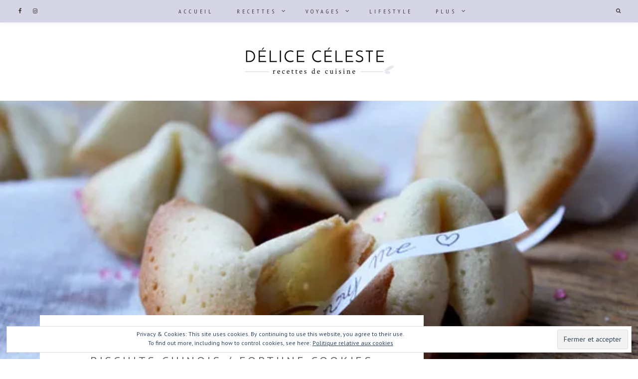

--- FILE ---
content_type: text/html; charset=UTF-8
request_url: http://www.delice-celeste.com/biscuits-chinois-fortune-cookies/
body_size: 58050
content:
<!DOCTYPE html>
<html lang="fr-FR" class="no-js">
<head>
	<meta charset="UTF-8">
	<meta name="viewport" content="width=device-width, initial-scale=1">
	<link rel="profile" href="//gmpg.org/xfn/11">
		<link rel="pingback" href="http://www.delice-celeste.com/xmlrpc.php">
		<meta name='robots' content='index, follow, max-image-preview:large, max-snippet:-1, max-video-preview:-1' />
	<style>img:is([sizes="auto" i], [sizes^="auto," i]) { contain-intrinsic-size: 3000px 1500px }</style>
	<!-- Jetpack Site Verification Tags -->
<meta name="google-site-verification" content="zFwkdBEHny41DBGAc1_Ib4sqUc8fOHKPJjEeeIo0-gU" />

	<!-- This site is optimized with the Yoast SEO plugin v24.8 - https://yoast.com/wordpress/plugins/seo/ -->
	<title>Biscuits chinois / Fortune cookies - Délice Céleste</title>
	<link rel="canonical" href="https://www.delice-celeste.com/biscuits-chinois-fortune-cookies/" />
	<meta property="og:locale" content="fr_FR" />
	<meta property="og:type" content="article" />
	<meta property="og:title" content="Biscuits chinois / Fortune cookies - Délice Céleste" />
	<meta property="og:description" content="Bientôt la Saint Valentin, dans 8 jours en fait. Je me suis dit que cette année, je devais assurer pour vous proposer des recettes pour..." />
	<meta property="og:url" content="https://www.delice-celeste.com/biscuits-chinois-fortune-cookies/" />
	<meta property="og:site_name" content="Délice Céleste" />
	<meta property="article:author" content="https://www.facebook.com/DeliceCeleste" />
	<meta property="article:published_time" content="2015-02-06T05:45:41+00:00" />
	<meta property="og:image" content="https://i0.wp.com/www.delice-celeste.com/wp-content/uploads/2015/01/fortune-cookies3.jpg?fit=600%2C400&ssl=1" />
	<meta property="og:image:width" content="600" />
	<meta property="og:image:height" content="400" />
	<meta property="og:image:type" content="image/jpeg" />
	<meta name="author" content="Sabine" />
	<meta name="twitter:card" content="summary_large_image" />
	<meta name="twitter:creator" content="@https://twitter.com/DeliceClst" />
	<meta name="twitter:label1" content="Écrit par" />
	<meta name="twitter:data1" content="Sabine" />
	<meta name="twitter:label2" content="Durée de lecture estimée" />
	<meta name="twitter:data2" content="1 minute" />
	<script type="application/ld+json" class="yoast-schema-graph">{"@context":"https://schema.org","@graph":[{"@type":"Article","@id":"https://www.delice-celeste.com/biscuits-chinois-fortune-cookies/#article","isPartOf":{"@id":"https://www.delice-celeste.com/biscuits-chinois-fortune-cookies/"},"author":{"name":"Sabine","@id":"https://www.delice-celeste.com/#/schema/person/bdaf778d77f5c5d68274a86083a128b9"},"headline":"Biscuits chinois / Fortune cookies","datePublished":"2015-02-06T05:45:41+00:00","mainEntityOfPage":{"@id":"https://www.delice-celeste.com/biscuits-chinois-fortune-cookies/"},"wordCount":273,"commentCount":1,"publisher":{"@id":"https://www.delice-celeste.com/#organization"},"image":{"@id":"https://www.delice-celeste.com/biscuits-chinois-fortune-cookies/#primaryimage"},"thumbnailUrl":"https://i0.wp.com/www.delice-celeste.com/wp-content/uploads/2015/01/fortune-cookies3.jpg?fit=600%2C400","keywords":["Arôme d'amande amère","Beurre salé","Blanc d'oeuf","Farine","Recettes de février 2015","Sucre glace"],"articleSection":["Cookies","Sucrées"],"inLanguage":"fr-FR","potentialAction":[{"@type":"CommentAction","name":"Comment","target":["https://www.delice-celeste.com/biscuits-chinois-fortune-cookies/#respond"]}]},{"@type":"WebPage","@id":"https://www.delice-celeste.com/biscuits-chinois-fortune-cookies/","url":"https://www.delice-celeste.com/biscuits-chinois-fortune-cookies/","name":"Biscuits chinois / Fortune cookies - Délice Céleste","isPartOf":{"@id":"https://www.delice-celeste.com/#website"},"primaryImageOfPage":{"@id":"https://www.delice-celeste.com/biscuits-chinois-fortune-cookies/#primaryimage"},"image":{"@id":"https://www.delice-celeste.com/biscuits-chinois-fortune-cookies/#primaryimage"},"thumbnailUrl":"https://i0.wp.com/www.delice-celeste.com/wp-content/uploads/2015/01/fortune-cookies3.jpg?fit=600%2C400","datePublished":"2015-02-06T05:45:41+00:00","breadcrumb":{"@id":"https://www.delice-celeste.com/biscuits-chinois-fortune-cookies/#breadcrumb"},"inLanguage":"fr-FR","potentialAction":[{"@type":"ReadAction","target":["https://www.delice-celeste.com/biscuits-chinois-fortune-cookies/"]}]},{"@type":"ImageObject","inLanguage":"fr-FR","@id":"https://www.delice-celeste.com/biscuits-chinois-fortune-cookies/#primaryimage","url":"https://i0.wp.com/www.delice-celeste.com/wp-content/uploads/2015/01/fortune-cookies3.jpg?fit=600%2C400","contentUrl":"https://i0.wp.com/www.delice-celeste.com/wp-content/uploads/2015/01/fortune-cookies3.jpg?fit=600%2C400","width":600,"height":400},{"@type":"BreadcrumbList","@id":"https://www.delice-celeste.com/biscuits-chinois-fortune-cookies/#breadcrumb","itemListElement":[{"@type":"ListItem","position":1,"name":"Accueil","item":"https://www.delice-celeste.com/"},{"@type":"ListItem","position":2,"name":"Biscuits chinois / Fortune cookies"}]},{"@type":"WebSite","@id":"https://www.delice-celeste.com/#website","url":"https://www.delice-celeste.com/","name":"Délice Céleste","description":"Pressé(e) ? En manque d’inspiration ? Rendez-vous sur Délice Céleste, le blog culinaire qui propose des recettes faciles, simples, rapides et originales.","publisher":{"@id":"https://www.delice-celeste.com/#organization"},"potentialAction":[{"@type":"SearchAction","target":{"@type":"EntryPoint","urlTemplate":"https://www.delice-celeste.com/?s={search_term_string}"},"query-input":{"@type":"PropertyValueSpecification","valueRequired":true,"valueName":"search_term_string"}}],"inLanguage":"fr-FR"},{"@type":"Organization","@id":"https://www.delice-celeste.com/#organization","name":"Délice Céleste","url":"https://www.delice-celeste.com/","logo":{"@type":"ImageObject","inLanguage":"fr-FR","@id":"https://www.delice-celeste.com/#/schema/logo/image/","url":"https://i0.wp.com/www.delice-celeste.com/wp-content/uploads/2017/04/delice-celeste-logo-1.png?fit=1000%2C190","contentUrl":"https://i0.wp.com/www.delice-celeste.com/wp-content/uploads/2017/04/delice-celeste-logo-1.png?fit=1000%2C190","width":1000,"height":190,"caption":"Délice Céleste"},"image":{"@id":"https://www.delice-celeste.com/#/schema/logo/image/"}},{"@type":"Person","@id":"https://www.delice-celeste.com/#/schema/person/bdaf778d77f5c5d68274a86083a128b9","name":"Sabine","image":{"@type":"ImageObject","inLanguage":"fr-FR","@id":"https://www.delice-celeste.com/#/schema/person/image/","url":"https://secure.gravatar.com/avatar/4012633719b828686a86a9ccf61b0281?s=96&r=g","contentUrl":"https://secure.gravatar.com/avatar/4012633719b828686a86a9ccf61b0281?s=96&r=g","caption":"Sabine"},"description":"Professeure des écoles passionnée de cuisine, je vous propose des recettes simples et rapides sur mon blog culinaire. Je m'applique à vous proposer des recettes à 100% testées et approuvées que je photographie avec amour pour le plaisir de vos yeux. Ex-expatriée pendant 1 an et demi en Thaïlande, retrouvez-moi aussi sur lepanda.fr !","sameAs":["http://www.delice-celeste.com","https://www.facebook.com/DeliceCeleste","https://instagram.com/clstseed/","https://www.linkedin.com/in/sabinenoirel","https://fr.pinterest.com/deliceceleste/","https://x.com/https://twitter.com/DeliceClst"],"url":"http://www.delice-celeste.com/author/celesteseed/"}]}</script>
	<!-- / Yoast SEO plugin. -->


<link rel='dns-prefetch' href='//stats.wp.com' />
<link rel='dns-prefetch' href='//fonts.googleapis.com' />
<link rel='dns-prefetch' href='//v0.wordpress.com' />
<link rel='preconnect' href='//i0.wp.com' />
<link rel="alternate" type="application/rss+xml" title="Délice Céleste &raquo; Flux" href="http://www.delice-celeste.com/feed/" />
<link rel="alternate" type="application/rss+xml" title="Délice Céleste &raquo; Flux des commentaires" href="http://www.delice-celeste.com/comments/feed/" />
<link rel="alternate" type="application/rss+xml" title="Délice Céleste &raquo; Biscuits chinois / Fortune cookies Flux des commentaires" href="http://www.delice-celeste.com/biscuits-chinois-fortune-cookies/feed/" />
<script type="text/javascript">
/* <![CDATA[ */
window._wpemojiSettings = {"baseUrl":"https:\/\/s.w.org\/images\/core\/emoji\/15.0.3\/72x72\/","ext":".png","svgUrl":"https:\/\/s.w.org\/images\/core\/emoji\/15.0.3\/svg\/","svgExt":".svg","source":{"concatemoji":"http:\/\/www.delice-celeste.com\/wp-includes\/js\/wp-emoji-release.min.js?ver=6.7.4"}};
/*! This file is auto-generated */
!function(i,n){var o,s,e;function c(e){try{var t={supportTests:e,timestamp:(new Date).valueOf()};sessionStorage.setItem(o,JSON.stringify(t))}catch(e){}}function p(e,t,n){e.clearRect(0,0,e.canvas.width,e.canvas.height),e.fillText(t,0,0);var t=new Uint32Array(e.getImageData(0,0,e.canvas.width,e.canvas.height).data),r=(e.clearRect(0,0,e.canvas.width,e.canvas.height),e.fillText(n,0,0),new Uint32Array(e.getImageData(0,0,e.canvas.width,e.canvas.height).data));return t.every(function(e,t){return e===r[t]})}function u(e,t,n){switch(t){case"flag":return n(e,"\ud83c\udff3\ufe0f\u200d\u26a7\ufe0f","\ud83c\udff3\ufe0f\u200b\u26a7\ufe0f")?!1:!n(e,"\ud83c\uddfa\ud83c\uddf3","\ud83c\uddfa\u200b\ud83c\uddf3")&&!n(e,"\ud83c\udff4\udb40\udc67\udb40\udc62\udb40\udc65\udb40\udc6e\udb40\udc67\udb40\udc7f","\ud83c\udff4\u200b\udb40\udc67\u200b\udb40\udc62\u200b\udb40\udc65\u200b\udb40\udc6e\u200b\udb40\udc67\u200b\udb40\udc7f");case"emoji":return!n(e,"\ud83d\udc26\u200d\u2b1b","\ud83d\udc26\u200b\u2b1b")}return!1}function f(e,t,n){var r="undefined"!=typeof WorkerGlobalScope&&self instanceof WorkerGlobalScope?new OffscreenCanvas(300,150):i.createElement("canvas"),a=r.getContext("2d",{willReadFrequently:!0}),o=(a.textBaseline="top",a.font="600 32px Arial",{});return e.forEach(function(e){o[e]=t(a,e,n)}),o}function t(e){var t=i.createElement("script");t.src=e,t.defer=!0,i.head.appendChild(t)}"undefined"!=typeof Promise&&(o="wpEmojiSettingsSupports",s=["flag","emoji"],n.supports={everything:!0,everythingExceptFlag:!0},e=new Promise(function(e){i.addEventListener("DOMContentLoaded",e,{once:!0})}),new Promise(function(t){var n=function(){try{var e=JSON.parse(sessionStorage.getItem(o));if("object"==typeof e&&"number"==typeof e.timestamp&&(new Date).valueOf()<e.timestamp+604800&&"object"==typeof e.supportTests)return e.supportTests}catch(e){}return null}();if(!n){if("undefined"!=typeof Worker&&"undefined"!=typeof OffscreenCanvas&&"undefined"!=typeof URL&&URL.createObjectURL&&"undefined"!=typeof Blob)try{var e="postMessage("+f.toString()+"("+[JSON.stringify(s),u.toString(),p.toString()].join(",")+"));",r=new Blob([e],{type:"text/javascript"}),a=new Worker(URL.createObjectURL(r),{name:"wpTestEmojiSupports"});return void(a.onmessage=function(e){c(n=e.data),a.terminate(),t(n)})}catch(e){}c(n=f(s,u,p))}t(n)}).then(function(e){for(var t in e)n.supports[t]=e[t],n.supports.everything=n.supports.everything&&n.supports[t],"flag"!==t&&(n.supports.everythingExceptFlag=n.supports.everythingExceptFlag&&n.supports[t]);n.supports.everythingExceptFlag=n.supports.everythingExceptFlag&&!n.supports.flag,n.DOMReady=!1,n.readyCallback=function(){n.DOMReady=!0}}).then(function(){return e}).then(function(){var e;n.supports.everything||(n.readyCallback(),(e=n.source||{}).concatemoji?t(e.concatemoji):e.wpemoji&&e.twemoji&&(t(e.twemoji),t(e.wpemoji)))}))}((window,document),window._wpemojiSettings);
/* ]]> */
</script>
<link rel='stylesheet' id='sbi_styles-css' href='http://www.delice-celeste.com/wp-content/plugins/instagram-feed/css/sbi-styles.min.css?ver=6.8.0' type='text/css' media='all' />
<style id='wp-emoji-styles-inline-css' type='text/css'>

	img.wp-smiley, img.emoji {
		display: inline !important;
		border: none !important;
		box-shadow: none !important;
		height: 1em !important;
		width: 1em !important;
		margin: 0 0.07em !important;
		vertical-align: -0.1em !important;
		background: none !important;
		padding: 0 !important;
	}
</style>
<link rel='stylesheet' id='wp-block-library-css' href='http://www.delice-celeste.com/wp-includes/css/dist/block-library/style.min.css?ver=6.7.4' type='text/css' media='all' />
<link rel='stylesheet' id='mediaelement-css' href='http://www.delice-celeste.com/wp-includes/js/mediaelement/mediaelementplayer-legacy.min.css?ver=4.2.17' type='text/css' media='all' />
<link rel='stylesheet' id='wp-mediaelement-css' href='http://www.delice-celeste.com/wp-includes/js/mediaelement/wp-mediaelement.min.css?ver=6.7.4' type='text/css' media='all' />
<style id='jetpack-sharing-buttons-style-inline-css' type='text/css'>
.jetpack-sharing-buttons__services-list{display:flex;flex-direction:row;flex-wrap:wrap;gap:0;list-style-type:none;margin:5px;padding:0}.jetpack-sharing-buttons__services-list.has-small-icon-size{font-size:12px}.jetpack-sharing-buttons__services-list.has-normal-icon-size{font-size:16px}.jetpack-sharing-buttons__services-list.has-large-icon-size{font-size:24px}.jetpack-sharing-buttons__services-list.has-huge-icon-size{font-size:36px}@media print{.jetpack-sharing-buttons__services-list{display:none!important}}.editor-styles-wrapper .wp-block-jetpack-sharing-buttons{gap:0;padding-inline-start:0}ul.jetpack-sharing-buttons__services-list.has-background{padding:1.25em 2.375em}
</style>
<style id='classic-theme-styles-inline-css' type='text/css'>
/*! This file is auto-generated */
.wp-block-button__link{color:#fff;background-color:#32373c;border-radius:9999px;box-shadow:none;text-decoration:none;padding:calc(.667em + 2px) calc(1.333em + 2px);font-size:1.125em}.wp-block-file__button{background:#32373c;color:#fff;text-decoration:none}
</style>
<style id='global-styles-inline-css' type='text/css'>
:root{--wp--preset--aspect-ratio--square: 1;--wp--preset--aspect-ratio--4-3: 4/3;--wp--preset--aspect-ratio--3-4: 3/4;--wp--preset--aspect-ratio--3-2: 3/2;--wp--preset--aspect-ratio--2-3: 2/3;--wp--preset--aspect-ratio--16-9: 16/9;--wp--preset--aspect-ratio--9-16: 9/16;--wp--preset--color--black: #000000;--wp--preset--color--cyan-bluish-gray: #abb8c3;--wp--preset--color--white: #ffffff;--wp--preset--color--pale-pink: #f78da7;--wp--preset--color--vivid-red: #cf2e2e;--wp--preset--color--luminous-vivid-orange: #ff6900;--wp--preset--color--luminous-vivid-amber: #fcb900;--wp--preset--color--light-green-cyan: #7bdcb5;--wp--preset--color--vivid-green-cyan: #00d084;--wp--preset--color--pale-cyan-blue: #8ed1fc;--wp--preset--color--vivid-cyan-blue: #0693e3;--wp--preset--color--vivid-purple: #9b51e0;--wp--preset--gradient--vivid-cyan-blue-to-vivid-purple: linear-gradient(135deg,rgba(6,147,227,1) 0%,rgb(155,81,224) 100%);--wp--preset--gradient--light-green-cyan-to-vivid-green-cyan: linear-gradient(135deg,rgb(122,220,180) 0%,rgb(0,208,130) 100%);--wp--preset--gradient--luminous-vivid-amber-to-luminous-vivid-orange: linear-gradient(135deg,rgba(252,185,0,1) 0%,rgba(255,105,0,1) 100%);--wp--preset--gradient--luminous-vivid-orange-to-vivid-red: linear-gradient(135deg,rgba(255,105,0,1) 0%,rgb(207,46,46) 100%);--wp--preset--gradient--very-light-gray-to-cyan-bluish-gray: linear-gradient(135deg,rgb(238,238,238) 0%,rgb(169,184,195) 100%);--wp--preset--gradient--cool-to-warm-spectrum: linear-gradient(135deg,rgb(74,234,220) 0%,rgb(151,120,209) 20%,rgb(207,42,186) 40%,rgb(238,44,130) 60%,rgb(251,105,98) 80%,rgb(254,248,76) 100%);--wp--preset--gradient--blush-light-purple: linear-gradient(135deg,rgb(255,206,236) 0%,rgb(152,150,240) 100%);--wp--preset--gradient--blush-bordeaux: linear-gradient(135deg,rgb(254,205,165) 0%,rgb(254,45,45) 50%,rgb(107,0,62) 100%);--wp--preset--gradient--luminous-dusk: linear-gradient(135deg,rgb(255,203,112) 0%,rgb(199,81,192) 50%,rgb(65,88,208) 100%);--wp--preset--gradient--pale-ocean: linear-gradient(135deg,rgb(255,245,203) 0%,rgb(182,227,212) 50%,rgb(51,167,181) 100%);--wp--preset--gradient--electric-grass: linear-gradient(135deg,rgb(202,248,128) 0%,rgb(113,206,126) 100%);--wp--preset--gradient--midnight: linear-gradient(135deg,rgb(2,3,129) 0%,rgb(40,116,252) 100%);--wp--preset--font-size--small: 13px;--wp--preset--font-size--medium: 20px;--wp--preset--font-size--large: 36px;--wp--preset--font-size--x-large: 42px;--wp--preset--spacing--20: 0.44rem;--wp--preset--spacing--30: 0.67rem;--wp--preset--spacing--40: 1rem;--wp--preset--spacing--50: 1.5rem;--wp--preset--spacing--60: 2.25rem;--wp--preset--spacing--70: 3.38rem;--wp--preset--spacing--80: 5.06rem;--wp--preset--shadow--natural: 6px 6px 9px rgba(0, 0, 0, 0.2);--wp--preset--shadow--deep: 12px 12px 50px rgba(0, 0, 0, 0.4);--wp--preset--shadow--sharp: 6px 6px 0px rgba(0, 0, 0, 0.2);--wp--preset--shadow--outlined: 6px 6px 0px -3px rgba(255, 255, 255, 1), 6px 6px rgba(0, 0, 0, 1);--wp--preset--shadow--crisp: 6px 6px 0px rgba(0, 0, 0, 1);}:where(.is-layout-flex){gap: 0.5em;}:where(.is-layout-grid){gap: 0.5em;}body .is-layout-flex{display: flex;}.is-layout-flex{flex-wrap: wrap;align-items: center;}.is-layout-flex > :is(*, div){margin: 0;}body .is-layout-grid{display: grid;}.is-layout-grid > :is(*, div){margin: 0;}:where(.wp-block-columns.is-layout-flex){gap: 2em;}:where(.wp-block-columns.is-layout-grid){gap: 2em;}:where(.wp-block-post-template.is-layout-flex){gap: 1.25em;}:where(.wp-block-post-template.is-layout-grid){gap: 1.25em;}.has-black-color{color: var(--wp--preset--color--black) !important;}.has-cyan-bluish-gray-color{color: var(--wp--preset--color--cyan-bluish-gray) !important;}.has-white-color{color: var(--wp--preset--color--white) !important;}.has-pale-pink-color{color: var(--wp--preset--color--pale-pink) !important;}.has-vivid-red-color{color: var(--wp--preset--color--vivid-red) !important;}.has-luminous-vivid-orange-color{color: var(--wp--preset--color--luminous-vivid-orange) !important;}.has-luminous-vivid-amber-color{color: var(--wp--preset--color--luminous-vivid-amber) !important;}.has-light-green-cyan-color{color: var(--wp--preset--color--light-green-cyan) !important;}.has-vivid-green-cyan-color{color: var(--wp--preset--color--vivid-green-cyan) !important;}.has-pale-cyan-blue-color{color: var(--wp--preset--color--pale-cyan-blue) !important;}.has-vivid-cyan-blue-color{color: var(--wp--preset--color--vivid-cyan-blue) !important;}.has-vivid-purple-color{color: var(--wp--preset--color--vivid-purple) !important;}.has-black-background-color{background-color: var(--wp--preset--color--black) !important;}.has-cyan-bluish-gray-background-color{background-color: var(--wp--preset--color--cyan-bluish-gray) !important;}.has-white-background-color{background-color: var(--wp--preset--color--white) !important;}.has-pale-pink-background-color{background-color: var(--wp--preset--color--pale-pink) !important;}.has-vivid-red-background-color{background-color: var(--wp--preset--color--vivid-red) !important;}.has-luminous-vivid-orange-background-color{background-color: var(--wp--preset--color--luminous-vivid-orange) !important;}.has-luminous-vivid-amber-background-color{background-color: var(--wp--preset--color--luminous-vivid-amber) !important;}.has-light-green-cyan-background-color{background-color: var(--wp--preset--color--light-green-cyan) !important;}.has-vivid-green-cyan-background-color{background-color: var(--wp--preset--color--vivid-green-cyan) !important;}.has-pale-cyan-blue-background-color{background-color: var(--wp--preset--color--pale-cyan-blue) !important;}.has-vivid-cyan-blue-background-color{background-color: var(--wp--preset--color--vivid-cyan-blue) !important;}.has-vivid-purple-background-color{background-color: var(--wp--preset--color--vivid-purple) !important;}.has-black-border-color{border-color: var(--wp--preset--color--black) !important;}.has-cyan-bluish-gray-border-color{border-color: var(--wp--preset--color--cyan-bluish-gray) !important;}.has-white-border-color{border-color: var(--wp--preset--color--white) !important;}.has-pale-pink-border-color{border-color: var(--wp--preset--color--pale-pink) !important;}.has-vivid-red-border-color{border-color: var(--wp--preset--color--vivid-red) !important;}.has-luminous-vivid-orange-border-color{border-color: var(--wp--preset--color--luminous-vivid-orange) !important;}.has-luminous-vivid-amber-border-color{border-color: var(--wp--preset--color--luminous-vivid-amber) !important;}.has-light-green-cyan-border-color{border-color: var(--wp--preset--color--light-green-cyan) !important;}.has-vivid-green-cyan-border-color{border-color: var(--wp--preset--color--vivid-green-cyan) !important;}.has-pale-cyan-blue-border-color{border-color: var(--wp--preset--color--pale-cyan-blue) !important;}.has-vivid-cyan-blue-border-color{border-color: var(--wp--preset--color--vivid-cyan-blue) !important;}.has-vivid-purple-border-color{border-color: var(--wp--preset--color--vivid-purple) !important;}.has-vivid-cyan-blue-to-vivid-purple-gradient-background{background: var(--wp--preset--gradient--vivid-cyan-blue-to-vivid-purple) !important;}.has-light-green-cyan-to-vivid-green-cyan-gradient-background{background: var(--wp--preset--gradient--light-green-cyan-to-vivid-green-cyan) !important;}.has-luminous-vivid-amber-to-luminous-vivid-orange-gradient-background{background: var(--wp--preset--gradient--luminous-vivid-amber-to-luminous-vivid-orange) !important;}.has-luminous-vivid-orange-to-vivid-red-gradient-background{background: var(--wp--preset--gradient--luminous-vivid-orange-to-vivid-red) !important;}.has-very-light-gray-to-cyan-bluish-gray-gradient-background{background: var(--wp--preset--gradient--very-light-gray-to-cyan-bluish-gray) !important;}.has-cool-to-warm-spectrum-gradient-background{background: var(--wp--preset--gradient--cool-to-warm-spectrum) !important;}.has-blush-light-purple-gradient-background{background: var(--wp--preset--gradient--blush-light-purple) !important;}.has-blush-bordeaux-gradient-background{background: var(--wp--preset--gradient--blush-bordeaux) !important;}.has-luminous-dusk-gradient-background{background: var(--wp--preset--gradient--luminous-dusk) !important;}.has-pale-ocean-gradient-background{background: var(--wp--preset--gradient--pale-ocean) !important;}.has-electric-grass-gradient-background{background: var(--wp--preset--gradient--electric-grass) !important;}.has-midnight-gradient-background{background: var(--wp--preset--gradient--midnight) !important;}.has-small-font-size{font-size: var(--wp--preset--font-size--small) !important;}.has-medium-font-size{font-size: var(--wp--preset--font-size--medium) !important;}.has-large-font-size{font-size: var(--wp--preset--font-size--large) !important;}.has-x-large-font-size{font-size: var(--wp--preset--font-size--x-large) !important;}
:where(.wp-block-post-template.is-layout-flex){gap: 1.25em;}:where(.wp-block-post-template.is-layout-grid){gap: 1.25em;}
:where(.wp-block-columns.is-layout-flex){gap: 2em;}:where(.wp-block-columns.is-layout-grid){gap: 2em;}
:root :where(.wp-block-pullquote){font-size: 1.5em;line-height: 1.6;}
</style>
<link rel='stylesheet' id='titan-adminbar-styles-css' href='http://www.delice-celeste.com/wp-content/plugins/anti-spam/assets/css/admin-bar.css?ver=7.3.8' type='text/css' media='all' />
<link rel='stylesheet' id='toc-screen-css' href='http://www.delice-celeste.com/wp-content/plugins/table-of-contents-plus/screen.min.css?ver=2411.1' type='text/css' media='all' />
<link rel='stylesheet' id='foodiepress-plugin-styles-css' href='http://www.delice-celeste.com/wp-content/plugins/foodiepress/public/assets/css/public.css?ver=1.2.7' type='text/css' media='all' />
<link rel='stylesheet' id='foodiepress-recipe-elegant-styles-css' href='http://www.delice-celeste.com/wp-content/plugins/foodiepress/public/templates/elegant/style.css?ver=1.2.7' type='text/css' media='all' />
<link rel='stylesheet' id='theme-google-fonts-css' href='https://fonts.googleapis.com/css?family=PT+Sans%3A100%2C200%2C300%2C400%2C500%2C600%2C700%2C800%7CPT+Sans+Narrow%3A100%2C200%2C300%2C400%2C500%2C600%2C700%2C800&#038;ver=2022111501' type='text/css' media='all' />
<link rel='stylesheet' id='berry-front-css' href='http://www.delice-celeste.com/wp-content/themes/berry/style.css?ver=2022111501' type='text/css' media='all' />
<style id='berry-front-inline-css' type='text/css'>
#page, .site-header #nav-bar { max-width: 1600px; } a,
.no-touch .site-header #nav-bar.highlight-primary .nav ul li a:hover,
.no-touch .site-header #nav-bar.highlight-primary .menu-toggle:hover,
.no-touch .site-header #nav-bar.highlight-primary .nav ul li.menu-item-has-children > button.dropdown-toggle:hover,
.site-header #nav-bar.highlight-primary .nav ul li a:focus,
.site-header #nav-bar.highlight-primary .menu-toggle:focus,
.site-header #nav-bar.highlight-primary .nav ul li.menu-item-has-children > button.dropdown-toggle:focus,
.site-header #nav-bar.highlight-primary .nav ul li.current-menu-item > a,
.no-touch .site-header .site-title a:hover,
.no-touch .featured-slider .slider-wrapper li .slide-content .post-content > .post-title a:hover,
time.published,
.no-touch .post-title a:hover,
.no-touch .post-navigation .nav-links a:hover .post-title,
.no-touch .author-bio .author-info h4 a:hover,
.widget[class*="widget_recent_"] ul li .post-date,
.widget[class*="widget_recent_"] ul li .comment-author-link,
.widget.widget_rss ul li .rss-date,
blockquote:after,
.no-touch .woocommerce ul.products li.product a.woocommerce-LoopProduct-link h2.woocommerce-loop-product__title:hover,
.woocommerce ul.products li.product a.woocommerce-LoopProduct-link .price,
.woocommerce.single-product .product .entry-summary .price,
.no-touch .woocommerce .post-share .share-icons a:hover,
.woocommerce #reviews #comments ol.commentlist li .comment-text p.meta time,
.no-touch .woocommerce table.shop_table td.product-name a:hover,
.woocommerce table.shop_table td.product-subtotal .woocommerce-Price-amount.amount,
.no-touch .woocommerce .widget_shopping_cart .cart_list li a:hover,
.no-touch .woocommerce.widget_shopping_cart .cart_list li a:hover,
.woocommerce .widget_shopping_cart .cart_list li span.quantity,
.woocommerce.widget_shopping_cart .cart_list li span.quantity,
.no-touch .woocommerce.widget ul.cart_list li a:hover,
.no-touch .woocommerce.widget ul.product_list_widget li a:hover,
.woocommerce.widget ul.cart_list li .reviewer,
.woocommerce.widget ul.cart_list li span.woocommerce-Price-amount.amount,
.woocommerce.widget ul.product_list_widget li .reviewer,
.woocommerce.widget ul.product_list_widget li span.woocommerce-Price-amount.amount,
.wp-block-rss .wp-block-rss__item-publish-date,
.wp-block-rss .wp-block-rss__item-author {
    color: #d6d5e5;
}

mark,
ins,
.no-touch .site-header #nav-bar.highlight-primary .social-navigation ul li a:hover,
.no-touch .site-header #nav-bar.highlight-primary .social-nav-toggle:hover,
.no-touch .site-header #nav-bar.highlight-primary #site-header-search .search-button:hover,
.site-header #nav-bar.highlight-primary .social-navigation ul li a:focus,
.no-touch .site-header #nav-bar.highlight-primary .social-nav-toggle:focus,
.no-touch .site-header #nav-bar.highlight-primary #site-header-search .search-button:focus,
.site-header #nav-bar.highlight-primary .nav > ul > li.current-menu-item > a:before,
.btnstyle-slide #page .button:after,
.posts.layout-classic .post-footer:before,
.posts.layout-classic .post-footer:after,
.posts .post.sticky .post-container:before,
.posts .post.sticky .sticky-icon:before,
.single .post-footer:before,
.single .post-footer:after,
.no-touch .tagcloud a:hover,
.tagcloud a:focus,
.no-touch .comments ol.comment-list li a.comment-reply-link:hover,
.widget-title:before,
.widget-title:after,
.posts[class*="layout-flip-grid-"] .post .grid-content:before,
.no-touch .woocommerce .checkout_coupon input[type="submit"].button:hover,
.btnstyle-slide.woocommerce ul.products li.product .added_to_cart.wc-forward:after,
.site-header #nav-bar #site-header-cart .cart-contents span.count,
.woocommerce nav.woocommerce-pagination ul li a:focus,
.woocommerce nav.woocommerce-pagination ul li a:hover,
.woocommerce nav.woocommerce-pagination ul li span.current,
.no-touch .woocommerce table.shop_table input.button:hover,
.no-touch body[class*="btnstyle-"] .cart-collaterals .button.checkout-button:hover,
.woocommerce #payment #place_order:hover,
.woocommerce-page #payment #place_order:hover,
.woocommerce-MyAccount-navigation ul li.is-active a,
.no-touch .wp-block-tag-cloud a:hover,
.wp-block-tag-cloud a:focus {
	background: #d6d5e5;
}

.btnstyle-default #page .button,
.btnstyle-default #page .button:before,
.btnstyle-default #page .button:after,
.btnstyle-default.woocommerce ul.products li.product .added_to_cart.wc-forward,
.btnstyle-default.woocommerce ul.products li.product .added_to_cart.wc-forward:before,
.btnstyle-default.woocommerce ul.products li.product .added_to_cart.wc-forward:after,
.woocommerce nav.woocommerce-pagination ul li a:focus,
.woocommerce nav.woocommerce-pagination ul li a:hover,
.woocommerce nav.woocommerce-pagination ul li span.current {
    border-color: #d6d5e5;
}

body,
.post-entry h1,
.post-entry h2,
.post-entry h3,
.post-entry h4,
.post-entry h5,
.post-entry h6,
.button,
.post-entry ul.products li {
	color: #686868;
	
}

#page {
	background-color: #ffffff;
	
}

.post-entry,
.post-excerpt {
	color: #686868;
}

.site-header {
	background-color: transparent !important;
	
}

.site-title, .site-description {
	color: #363636;
	
}

#nav-bar,
.site-header-menu {
	background-color: #d6d5e5;
}

.site-footer {
	background-color: #ffffff;
	color: #363636;
}

.back-to-top, .site-footer .back-to-top.light-scheme, .site-footer .back-to-top.dark-scheme {
	background-color: #fff;
}

.sidebar .widget {
	background-color: #fff;
}

.sidebar .widget:before,
.sidebar .widget:after {
	border-color: #686868;
}

.sidebar .widget .widget-title {
	color: #686868;
}

.featured-boxes {
	background-color: #FFFFFF;
}

.archive.category .berry-subcat .cat, .sidebar .widget.berry-widget_cat .cat {
	background-color: rgba(214,213,229,0.3);
}
.posts.dropcap-enabled .post .post-excerpt > p:first-child:first-letter { text-shadow: 3px 3px 0 rgba(214,213,229,0.25); } 
body,
button,
input,
select,
textarea,
.ui-widget {
    font-family: "PT Sans";
}

.nav,
.page-header span,
.archive.author .page-title,
.cat-links,
time.published,
.pagination,
.widget-title,
.widget[class*="widget_recent_"] .post-date,
.back-to-top span,
blockquote small,
blockquote cite,
.post-navigation .meta-nav,
.author-bio .author-info h4,
.related-posts .related-posts-title,
.comments h2.comments-title,
.comments ol.comment-list li .comment-author,
.comment-metadata time,
a.comment-reply-link,
h3.comment-reply-title,
.widget.widget_rss ul li .rss-date,
.woocommerce.single-product .product .related.products > h2,
.woocommerce .product_meta,
.woocommerce .post-share,
.woocommerce #reviews #comments ol.commentlist li .comment-text p.meta  {
    font-family: PT Sans Narrow;
}

.post-entry h1,
.post-entry h2,
.post-entry h3,
.post-entry h4,
.post-entry h5,
.post-entry h6 {
	font-weight: lighter;
	letter-spacing: 0.2em;
	text-transform: uppercase;
	font-style: normal;
}

.post-entry {
	font-size: 14px;
	line-height: 1.75;
}

.post-title,
.page-title {
	font-weight: normal;
	letter-spacing: 0.2em;
	text-transform: uppercase;
	font-style: normal;
}

.widget-title{
	font-weight: bold;
	letter-spacing: 0.2em;
	text-transform: uppercase;
	font-style: normal;
}



</style>
<link rel='stylesheet' id='font-awesome-free-css' href='http://www.delice-celeste.com/wp-content/themes/berry/assets/font-awesome-4/css/font-awesome.min.css?ver=4.7.0' type='text/css' media='all' />
<style id='jetpack_facebook_likebox-inline-css' type='text/css'>
.widget_facebook_likebox {
	overflow: hidden;
}

</style>
<link rel='stylesheet' id='tablepress-default-css' href='http://www.delice-celeste.com/wp-content/plugins/tablepress/css/build/default.css?ver=3.1.1' type='text/css' media='all' />
<link rel='stylesheet' id='wp_review-style-css' href='http://www.delice-celeste.com/wp-content/plugins/wp-review/public/css/wp-review.css?ver=5.3.5' type='text/css' media='all' />
<link rel='stylesheet' id='sharedaddy-css' href='http://www.delice-celeste.com/wp-content/plugins/jetpack/modules/sharedaddy/sharing.css?ver=14.4.1' type='text/css' media='all' />
<link rel='stylesheet' id='social-logos-css' href='http://www.delice-celeste.com/wp-content/plugins/jetpack/_inc/social-logos/social-logos.min.css?ver=14.4.1' type='text/css' media='all' />
<script type="text/javascript" src="http://www.delice-celeste.com/wp-includes/js/jquery/jquery.min.js?ver=3.7.1" id="jquery-core-js"></script>
<script type="text/javascript" src="http://www.delice-celeste.com/wp-includes/js/jquery/jquery-migrate.min.js?ver=3.4.1" id="jquery-migrate-js"></script>
<script type="text/javascript" id="foodiepress-plugin-script-js-extra">
/* <![CDATA[ */
var foodiepress = {"ajaxurl":"http:\/\/www.delice-celeste.com\/wp-admin\/admin-ajax.php","nonce":"da29de0bbc","addedtolist":"Added to Fav List!"};
/* ]]> */
</script>
<script type="text/javascript" src="http://www.delice-celeste.com/wp-content/plugins/foodiepress/public/assets/js/public.js?ver=1.2.7" id="foodiepress-plugin-script-js"></script>
<script type="text/javascript" src="http://www.delice-celeste.com/wp-content/themes/berry/assets/js/libs/modernizr.min.js?ver=3.3.1" id="modernizr-js"></script>
<!--[if lt IE 9]>
<script type="text/javascript" src="http://www.delice-celeste.com/wp-content/themes/berry/assets/js/libs/html5shiv.min.js?ver=3.7.3" id="html5shiv-js"></script>
<![endif]-->
<link rel="https://api.w.org/" href="http://www.delice-celeste.com/wp-json/" /><link rel="alternate" title="JSON" type="application/json" href="http://www.delice-celeste.com/wp-json/wp/v2/posts/5660" /><link rel="EditURI" type="application/rsd+xml" title="RSD" href="http://www.delice-celeste.com/xmlrpc.php?rsd" />
<meta name="generator" content="WordPress 6.7.4" />
<link rel='shortlink' href='https://wp.me/p3A2Fo-1ti' />
<link rel="alternate" title="oEmbed (JSON)" type="application/json+oembed" href="http://www.delice-celeste.com/wp-json/oembed/1.0/embed?url=http%3A%2F%2Fwww.delice-celeste.com%2Fbiscuits-chinois-fortune-cookies%2F" />
<link rel="alternate" title="oEmbed (XML)" type="text/xml+oembed" href="http://www.delice-celeste.com/wp-json/oembed/1.0/embed?url=http%3A%2F%2Fwww.delice-celeste.com%2Fbiscuits-chinois-fortune-cookies%2F&#038;format=xml" />
<!-- Global site tag (gtag.js) - Google Analytics -->
<script async src="https://www.googletagmanager.com/gtag/js?id=UA-40398214-1"></script>
<script>
  window.dataLayer = window.dataLayer || [];
  function gtag(){dataLayer.push(arguments);}
  gtag('js', new Date());

  gtag('config', 'UA-40398214-1');
</script><style type="text/css"> .tippy-box[data-theme~="wprm"] { background-color: #333333; color: #FFFFFF; } .tippy-box[data-theme~="wprm"][data-placement^="top"] > .tippy-arrow::before { border-top-color: #333333; } .tippy-box[data-theme~="wprm"][data-placement^="bottom"] > .tippy-arrow::before { border-bottom-color: #333333; } .tippy-box[data-theme~="wprm"][data-placement^="left"] > .tippy-arrow::before { border-left-color: #333333; } .tippy-box[data-theme~="wprm"][data-placement^="right"] > .tippy-arrow::before { border-right-color: #333333; } .tippy-box[data-theme~="wprm"] a { color: #FFFFFF; } .wprm-comment-rating svg { width: 18px !important; height: 18px !important; } img.wprm-comment-rating { width: 90px !important; height: 18px !important; } body { --comment-rating-star-color: #343434; } body { --wprm-popup-font-size: 16px; } body { --wprm-popup-background: #ffffff; } body { --wprm-popup-title: #000000; } body { --wprm-popup-content: #444444; } body { --wprm-popup-button-background: #444444; } body { --wprm-popup-button-text: #ffffff; }a.wprm-recipe-print.wprm-recipe-link.wprm-print-recipe-shortcode.wprm-block-text-normal.wprm-recipe-print-wide-button.wprm-recipe-link-wide-button.wprm-color-accent {
background-color: #827eb2 !important;
border-color: #827eb2 !important;
}

.wprm-recipe-template-chic .wprm-recipe-name {
    line-height: 1.3em;
    font-size: 20px;
    padding: 20px 0 5px !important;
    font-weight: normal !important;
    margin-bottom: 0px !important;
    text-transform: uppercase !important;
}

.wprm-recipe-template-chic {
    border: none !important;
}

h3.wprm-recipe-header {
    color: #827eb2 !important;
}</style><style type="text/css">.wprm-glossary-term {color: #5A822B;text-decoration: underline;cursor: help;}</style>	<style>img#wpstats{display:none}</style>
		<style type="text/css" id="custom-background-css">
body.custom-background { background-color: #ffffff; }
</style>
	<script>(function(html){html.className = html.className.replace(/\bno-js\b/,'js')})(document.documentElement);</script>
<link rel="icon" href="https://i0.wp.com/www.delice-celeste.com/wp-content/uploads/2017/04/delice-celeste-fav-1.png?fit=32%2C32" sizes="32x32" />
<link rel="icon" href="https://i0.wp.com/www.delice-celeste.com/wp-content/uploads/2017/04/delice-celeste-fav-1.png?fit=192%2C185" sizes="192x192" />
<link rel="apple-touch-icon" href="https://i0.wp.com/www.delice-celeste.com/wp-content/uploads/2017/04/delice-celeste-fav-1.png?fit=180%2C174" />
<meta name="msapplication-TileImage" content="https://i0.wp.com/www.delice-celeste.com/wp-content/uploads/2017/04/delice-celeste-fav-1.png?fit=200%2C193" />
		<style type="text/css" id="wp-custom-css">
			/*
Vous pouvez ajouter du CSS personnalisé ici.

Cliquez sur l’icône d’aide ci-dessus pour en savoir plus.
*/

.textwidget > .purerecipe-wrapper.elegant {
    display: none;
}

.textwidget > .sharedaddy.sd-sharing-enabled {
    display: none;
}

.purerecipe-wrapper.elegant {
    background: #ffffff;
    border: none;
    box-shadow: none;
}

.elegant .recipe-add-data {
    background: none;
}

.elegant header {
    border: none;
}

.elegant .purerecipe {
    border: none;
}

.elegant .recipe-content {
    border: none;
}

.elegant header:after, .elegant header:before, .elegant .recipe-content:after, .elegant .recipe-content:before {
    background: none;
}

a {
    color: #827eb2;
}

.post-entry h2, .post-entry h3, .post-entry h4, .post-entry h5, .post-entry h6 {
    font-size: 110%;
	    font-weight: bold;
}

.single #primary .post .post-header.post-header-style-normal .featured-img, .single #primary .post .post-header.post-header-style-normal .gallery-slider {
    display: none;
}

.sidebar .widget.berry-widget_cat .cat {
    background-color: #b9b9d3;
}

.post-title a {
    font-size: 60%;
}

.posts[class*="layout-flip-grid-"] .post .grid-content .post-content > * {
    line-height: 1;
}

.site-header #nav-bar.navbar-top .nav ul.sub-menu {
    background-color: #ffffff;
    color: #5f5f88;
}

h1.post-title, h1.page-title {
    font-size: 24px !important;
    line-height: 1.5;
}

.post-like .fav.liked {
    cursor: default;
    color: #b9b9d3;
}

#textfooterlove {
    text-align: center;
    text-transform: uppercase;
	font-weight: bold;
    letter-spacing: 0.2em;
}

#textfooter {
    text-align: left;
}

.page-header {
    background: #f5f5ff;
}

table {
    border: none;
}

table th, table td {
	  padding: 2px;
    border: none;
    border-bottom: none;
}

.btn  {
	display: block;
    background: #d6d5e5 ;
    text-transform: uppercase;
    color: #fff;
    margin: 20px 0 0;
    padding: 10px 20px;
	font-size:15px !important;
    text-align: center;
    text-decoration: none;
    -moz-border-radius: 3px;
    -webkit-border-radius: 3px;
    border-radius: 3px;
}

.featured-slider .slider-wrapper li .slide-bg {
    filter: none !important;
}

.featured-slider .slider-wrapper li:hover .slide-bg {
	    filter: blur(5px) !important;
}

.wprm-recipe-rating .wprm-rating-star.wprm-rating-star-full svg * {
    fill: #d6d5e5 !important;
    stroke: #827eb2 !important;
}		</style>
		</head>

<body class="post-template-default single single-post postid-5660 single-format-standard custom-background wp-custom-logo wp-embed-responsive btnstyle-default">
		<div id="page">
		<header id="masthead" class="site-header">
			<div class="site-header-main">
				<div class="site-branding">
					<div class="container">
						<a href="http://www.delice-celeste.com/" class="custom-logo-link" rel="home"><img width="300" height="57" src="https://i0.wp.com/www.delice-celeste.com/wp-content/uploads/2017/04/delice-celeste-logo-1.png?fit=1000%2C190" class="custom-logo" alt="Délice Céleste" decoding="async" srcset="https://i0.wp.com/www.delice-celeste.com/wp-content/uploads/2017/04/delice-celeste-logo-1.png?w=1000 1000w, https://i0.wp.com/www.delice-celeste.com/wp-content/uploads/2017/04/delice-celeste-logo-1.png?resize=300%2C57 300w, https://i0.wp.com/www.delice-celeste.com/wp-content/uploads/2017/04/delice-celeste-logo-1.png?resize=768%2C146 768w, https://i0.wp.com/www.delice-celeste.com/wp-content/uploads/2017/04/delice-celeste-logo-1.png?resize=600%2C114 600w" sizes="(max-width: 300px) 100vw, 300px" /></a>											</div>
				</div><!-- .site-branding -->

								<div id="nav-bar"  class="navbar-top sticky light-scheme" style="background-color: #d6d5e5;">
					<div class="container">
											<button id="menu-toggle" class="menu-toggle">Menu</button> <!-- add "toggled-on" when nav is expanded -->
						
	<div id="site-header-menu" class="site-header-menu with-bg" style="background-color: #d6d5e5; background-image: url(http://www.delice-celeste.com/wp-content/uploads/2017/04/rustic-burger-1.jpg); background-attachment: fixed; background-size: cover;">
		<nav id="site-navigation" class="main-navigation nav"><ul id="menu-main-menu" class="primary-menu"><li id="menu-item-8136" class="menu-item menu-item-type-custom menu-item-object-custom menu-item-home menu-item-8136"><a href="http://www.delice-celeste.com/">Accueil</a></li>
<li id="menu-item-10526" class="menu-item menu-item-type-taxonomy menu-item-object-category current-post-ancestor menu-item-has-children menu-item-10526"><a href="http://www.delice-celeste.com/cuisine/recettes/">Recettes</a>
<button class="dropdown-toggle" aria-expanded="false"><span class="screen-reader-text">expand child menu</span></button><div class="site-header-menu-sub"><ul class="sub-menu">
	<li id="menu-item-10533" class="menu-item menu-item-type-taxonomy menu-item-object-category current-post-ancestor current-menu-parent current-post-parent menu-item-10533"><a href="http://www.delice-celeste.com/cuisine/recettes/sucre/">Sucrées</a></li>
	<li id="menu-item-10532" class="menu-item menu-item-type-taxonomy menu-item-object-category menu-item-10532"><a href="http://www.delice-celeste.com/cuisine/recettes/sale/">Salées</a></li>
	<li id="menu-item-10531" class="menu-item menu-item-type-taxonomy menu-item-object-category menu-item-10531"><a href="http://www.delice-celeste.com/cuisine/recettes/recettes-ww/">Recettes WW</a></li>
	<li id="menu-item-10527" class="menu-item menu-item-type-taxonomy menu-item-object-category menu-item-10527"><a href="http://www.delice-celeste.com/cuisine/recettes/bases/">Bases</a></li>
	<li id="menu-item-10528" class="menu-item menu-item-type-taxonomy menu-item-object-category menu-item-10528"><a href="http://www.delice-celeste.com/cuisine/recettes/boulange/">Boulange</a></li>
	<li id="menu-item-10529" class="menu-item menu-item-type-taxonomy menu-item-object-category menu-item-10529"><a href="http://www.delice-celeste.com/cuisine/recettes/sale/fromages/">Fromages</a></li>
	<li id="menu-item-10534" class="menu-item menu-item-type-taxonomy menu-item-object-category menu-item-10534"><a href="http://www.delice-celeste.com/cuisine/recettes/sucre/glaces-delices-sucres/">Glaces</a></li>
	<li id="menu-item-10530" class="menu-item menu-item-type-taxonomy menu-item-object-category menu-item-10530"><a href="http://www.delice-celeste.com/cuisine/recettes/recettes-a-lomnicuiseur/">Recettes à l&rsquo;omnicuiseur</a></li>
</ul><a class="back" href="#">BACK</a></div>
</li>
<li id="menu-item-9929" class="menu-item menu-item-type-taxonomy menu-item-object-category menu-item-has-children menu-item-9929"><a href="http://www.delice-celeste.com/cuisine/city-guides/">Voyages</a>
<button class="dropdown-toggle" aria-expanded="false"><span class="screen-reader-text">expand child menu</span></button><div class="site-header-menu-sub"><ul class="sub-menu">
	<li id="menu-item-10395" class="menu-item menu-item-type-taxonomy menu-item-object-category menu-item-10395"><a href="http://www.delice-celeste.com/cuisine/city-guides/chine/">Chine &#x1f1ed;&#x1f1f0;</a></li>
	<li id="menu-item-9930" class="menu-item menu-item-type-taxonomy menu-item-object-category menu-item-9930"><a href="http://www.delice-celeste.com/cuisine/city-guides/espagne/">Espagne &#x1f1ea;&#x1f1f8;</a></li>
	<li id="menu-item-9931" class="menu-item menu-item-type-taxonomy menu-item-object-category menu-item-9931"><a href="http://www.delice-celeste.com/cuisine/city-guides/en-france/">France &#x1f1eb;&#x1f1f7;</a></li>
	<li id="menu-item-10363" class="menu-item menu-item-type-taxonomy menu-item-object-category menu-item-10363"><a href="http://www.delice-celeste.com/cuisine/city-guides/indonesie/">Indonésie &#x1f1ee;&#x1f1e9;</a></li>
	<li id="menu-item-9932" class="menu-item menu-item-type-taxonomy menu-item-object-category menu-item-9932"><a href="http://www.delice-celeste.com/cuisine/city-guides/maroc/">Maroc &#x1f1f2;&#x1f1e6;</a></li>
	<li id="menu-item-9933" class="menu-item menu-item-type-taxonomy menu-item-object-category menu-item-9933"><a href="http://www.delice-celeste.com/cuisine/city-guides/royaume-uni/">Royaume-Uni &#x1f1ec;&#x1f1e7;</a></li>
	<li id="menu-item-9934" class="menu-item menu-item-type-taxonomy menu-item-object-category menu-item-9934"><a href="http://www.delice-celeste.com/cuisine/city-guides/thailande/">Thaïlande &#x1f1f9;&#x1f1ed;</a></li>
</ul><a class="back" href="#">BACK</a></div>
</li>
<li id="menu-item-10515" class="menu-item menu-item-type-taxonomy menu-item-object-category menu-item-10515"><a href="http://www.delice-celeste.com/cuisine/lifestyle/">Lifestyle</a></li>
<li id="menu-item-7552" class="menu-item menu-item-type-custom menu-item-object-custom menu-item-has-children menu-item-7552"><a href="#">Plus</a>
<button class="dropdown-toggle" aria-expanded="false"><span class="screen-reader-text">expand child menu</span></button><div class="site-header-menu-sub"><ul class="sub-menu">
	<li id="menu-item-3870" class="menu-item menu-item-type-post_type menu-item-object-page menu-item-3870"><a href="http://www.delice-celeste.com/liens-utiles/propos-qui-suis-je/">A propos</a></li>
	<li id="menu-item-2055" class="menu-item menu-item-type-post_type menu-item-object-page menu-item-2055"><a href="http://www.delice-celeste.com/liens-utiles/contact/">Contact</a></li>
	<li id="menu-item-5340" class="menu-item menu-item-type-custom menu-item-object-custom menu-item-has-children menu-item-5340"><a href="#">Mes tests</a>
	<button class="dropdown-toggle" aria-expanded="false"><span class="screen-reader-text">expand child menu</span></button><div class="site-header-menu-sub"><ul class="sub-menu">
		<li id="menu-item-7271" class="menu-item menu-item-type-post_type menu-item-object-page menu-item-7271"><a href="http://www.delice-celeste.com/comparatif-meilleures-box-food-box-cuisine/">Tests de box</a></li>
		<li id="menu-item-4428" class="menu-item menu-item-type-taxonomy menu-item-object-category menu-item-4428"><a href="http://www.delice-celeste.com/cuisine/test-produit-2/">Test de produits</a></li>
	</ul><a class="back" href="#">BACK</a></div>
</li>
	<li id="menu-item-7553" class="menu-item menu-item-type-custom menu-item-object-custom menu-item-has-children menu-item-7553"><a href="#">Aide en cuisine</a>
	<button class="dropdown-toggle" aria-expanded="false"><span class="screen-reader-text">expand child menu</span></button><div class="site-header-menu-sub"><ul class="sub-menu">
		<li id="menu-item-3962" class="menu-item menu-item-type-post_type menu-item-object-page menu-item-3962"><a href="http://www.delice-celeste.com/liens-utiles/tableau-equivalences-cuisine-temperature-poids-volumes/">Equivalences</a></li>
		<li id="menu-item-4026" class="menu-item menu-item-type-post_type menu-item-object-page menu-item-4026"><a href="http://www.delice-celeste.com/liens-utiles/calendrier-saisons-fruits-legumes/">Calendrier des saisons</a></li>
		<li id="menu-item-6326" class="menu-item menu-item-type-post_type menu-item-object-page menu-item-6326"><a href="http://www.delice-celeste.com/lexique-culinaire/">Lexique culinaire</a></li>
	</ul><a class="back" href="#">BACK</a></div>
</li>
</ul><a class="back" href="#">BACK</a></div>
</li>
</ul></nav>	</div> 					
											<nav class="social-navigation expanded" aria-label="Social Links Menu">
							<button id="social-nav-toggle" class="social-nav-toggle">Social</button>
		    				<ul id="menu-rs" class="social-nav"><li id="menu-item-8138" class="menu-item menu-item-type-custom menu-item-object-custom menu-item-8138"><a target="_blank" href="https://www.facebook.com/DeliceCeleste">Facebook</a></li>
<li id="menu-item-8140" class="menu-item menu-item-type-custom menu-item-object-custom menu-item-8140"><a target="_blank" href="https://www.instagram.com/deliceclst">Instagram</a></li>
</ul>						</nav>
					
							<div id="site-header-search">
			<span class="search-button"><i class="fa fa-search"></i><span class="screen-reader-text">Search</span></span>
			<form role="search" method="get" class="search-form" action="http://www.delice-celeste.com/">
				<label>
					<span class="screen-reader-text">Search for:</span>
					<input type="search" class="search-field" placeholder="Enter keywords and hit enter" value="" name="s">
									</label>
			</form>
		</div> 										</div>
				</div><!-- #nav-bar -->
							</div><!-- .site-header-main -->
		</header>

		<div id="content" class="site-content with-sidebar-right">
					<div class="top-featured-img-container">
			<figure class="featured-img" data-berry-image="https://i0.wp.com/www.delice-celeste.com/wp-content/uploads/2015/01/fortune-cookies3.jpg?fit=600%2C400" style="background-image: url(https://i0.wp.com/www.delice-celeste.com/wp-content/uploads/2015/01/fortune-cookies3.jpg?fit=300%2C200); filter: blur(5px);">
				<img width="600" height="400" src="https://i0.wp.com/www.delice-celeste.com/wp-content/uploads/2015/01/fortune-cookies3.jpg?fit=600%2C400" class="attachment-full size-full wp-post-image" alt="" decoding="async" fetchpriority="high" srcset="https://i0.wp.com/www.delice-celeste.com/wp-content/uploads/2015/01/fortune-cookies3.jpg?w=600 600w, https://i0.wp.com/www.delice-celeste.com/wp-content/uploads/2015/01/fortune-cookies3.jpg?resize=300%2C200 300w" sizes="(max-width: 600px) 100vw, 600px" />			</figure>
		</div> 
			<div class="container">
				<div id="primary" class="content-area">
					
	<article id="post-5660" class="post-5660 post type-post status-publish format-standard has-post-thumbnail category-cookies category-sucre tag-arome-damande-amere tag-beurre-sale tag-blanc-doeuf-2 tag-farine-2 tag-recettes-de-fevrier-2015 tag-sucre-glace-2 level-moyen serving-10-pieces">
		<header class="post-header"> 				<div class="cat-links"><a href="http://www.delice-celeste.com/cuisine/recettes/sucre/cookies/" rel="category tag">Cookies</a> - <a href="http://www.delice-celeste.com/cuisine/recettes/sucre/" rel="category tag">Sucrées</a></div> <h1 class="post-title">Biscuits chinois / Fortune cookies</h1>		<time class="published" datetime="2015-02-06T06:45:41+01:00">6 février 2015</time> 		</header>

		<div class="post-entry">
			<p><img data-recalc-dims="1" decoding="async" class="aligncenter size-full wp-image-5650" src="https://i0.wp.com/www.delice-celeste.com/wp-content/uploads/2015/01/fortune-cookies3.jpg?resize=600%2C400" alt="fortune-cookies3" width="600" height="400" srcset="https://i0.wp.com/www.delice-celeste.com/wp-content/uploads/2015/01/fortune-cookies3.jpg?w=600 600w, https://i0.wp.com/www.delice-celeste.com/wp-content/uploads/2015/01/fortune-cookies3.jpg?resize=300%2C200 300w" sizes="(max-width: 600px) 100vw, 600px" /></p>
<p><span id="more-5660"></span>Bientôt la <strong>Saint Valentin</strong>, dans 8 jours en fait. Je me suis dit que cette année, je devais assurer pour vous proposer des recettes pour l&rsquo;occasion. Je ne sais pas encore si il y en aura plusieurs, c&rsquo;est en réalité la période de l&rsquo;année qui m&rsquo;inspire le moins, bizarrement. Pourtant je ne suis pas sans cœur et j&rsquo;aime beaucoup de chose / de monde, mais voilà, je ne sais jamais quoi vous proposer.</p>
<p><img data-recalc-dims="1" decoding="async" class="aligncenter size-full wp-image-5649" src="https://i0.wp.com/www.delice-celeste.com/wp-content/uploads/2015/01/fortune-cookies2.jpg?resize=450%2C675" alt="fortune-cookies2" width="450" height="675" srcset="https://i0.wp.com/www.delice-celeste.com/wp-content/uploads/2015/01/fortune-cookies2.jpg?w=450 450w, https://i0.wp.com/www.delice-celeste.com/wp-content/uploads/2015/01/fortune-cookies2.jpg?resize=200%2C300 200w, https://i0.wp.com/www.delice-celeste.com/wp-content/uploads/2015/01/fortune-cookies2.jpg?resize=300%2C450 300w" sizes="(max-width: 450px) 100vw, 450px" /></p>
<p>C&rsquo;est en bouquinant mon super livre « <strong>Toute la pâtisserie</strong> » que j&rsquo;ai eu une idée. Page 204, la recette des <strong>biscuits porte-bonheur</strong>, aussi connus sous le nom de <strong>biscuits chinois</strong>. Ou encore mieux : <strong>fortune cookies</strong>. Vous voyez ? Ces petits biscuit pliés, creux avec un petits messages de bonheur à l&rsquo;intérieur. J&rsquo;ai donc trouvé la <strong>recette parfaite pour la Saint Valentin</strong>.</p>
<p><img data-recalc-dims="1" loading="lazy" decoding="async" class="aligncenter size-full wp-image-5648" src="https://i0.wp.com/www.delice-celeste.com/wp-content/uploads/2015/01/fortune-cookies.jpg?resize=450%2C675" alt="fortune-cookies" width="450" height="675" srcset="https://i0.wp.com/www.delice-celeste.com/wp-content/uploads/2015/01/fortune-cookies.jpg?w=450 450w, https://i0.wp.com/www.delice-celeste.com/wp-content/uploads/2015/01/fortune-cookies.jpg?resize=200%2C300 200w, https://i0.wp.com/www.delice-celeste.com/wp-content/uploads/2015/01/fortune-cookies.jpg?resize=300%2C450 300w" sizes="auto, (max-width: 450px) 100vw, 450px" /></p>
<p>Elle l&rsquo;est aussi bien tout au long de l&rsquo;année, et avec tous vos proches car de <strong>jolies phrases</strong> et de jolis mots sont toujours plaisant. Dans un gâteau en plus : qui dit mieux ? J&rsquo;ai poussé un peu plus loin au niveau de la mise en scène de mes photos, j&rsquo;ai trouvé l&rsquo;idée rigolote pour <strong>demander votre moitié en mariage</strong> (le jour de la Saint Valentin ou pas d&rsquo;ailleurs, à vous de choisir THE date).</p>
<table style="border: 2px dashed #f97891; radius: 5px 5px 5px 5px;" cellspacing="5">
<tbody>
<tr>
<td><img data-recalc-dims="1" loading="lazy" decoding="async" class="aligncenter size-full wp-image-5647" src="https://i0.wp.com/www.delice-celeste.com/wp-content/uploads/2015/01/toute-la-p%C3%A2tisserie-amazon.jpg?resize=160%2C160" alt="toute-la-pâtisserie-amazon" width="160" height="160" srcset="https://i0.wp.com/www.delice-celeste.com/wp-content/uploads/2015/01/toute-la-p%C3%A2tisserie-amazon.jpg?w=160 160w, https://i0.wp.com/www.delice-celeste.com/wp-content/uploads/2015/01/toute-la-p%C3%A2tisserie-amazon.jpg?resize=150%2C150 150w, https://i0.wp.com/www.delice-celeste.com/wp-content/uploads/2015/01/toute-la-p%C3%A2tisserie-amazon.jpg?resize=80%2C80 80w, https://i0.wp.com/www.delice-celeste.com/wp-content/uploads/2015/01/toute-la-p%C3%A2tisserie-amazon.jpg?resize=50%2C50 50w" sizes="auto, (max-width: 160px) 100vw, 160px" /></td>
</tr>
<tr>
<td>Dans cet ouvrage « Toute la pâtisserie », découvrez les meilleures recettes de la pâtisserie avec des illustrations pas à pas et des tutos. Cette recette provient du chapitre « Les petits gâteaux du monde », une merveille.</td>
</tr>
<tr>
<td><center><a class="btn btn-primary" href="http://www.amazon.fr/gp/product/2263066527/ref=as_li_tl?ie=UTF8&amp;camp=1642&amp;creative=6746&amp;creativeASIN=2263066527&amp;linkCode=as2&amp;tag=delice-21&amp;linkId=UBY7NAPTVX6CC6IP" target="_blank" rel="nofollow">15,90€ chez Amazon</a></center></td>
</tr>
</tbody>
</table>
<div class="purerecipe-wrapper elegant">
    <section class="purerecipe"  itemscope itemtype="http://schema.org/Recipe">
        <header>
            <div>
                <h3 itemprop="name">Fortune cookies</h3>
                <p class="author-data">By
                    <a class="recipe-author" href="http://www.delice-celeste.com/author/celesteseed/" itemprop="author"> Sabine</a>
                    <span class="recipe-data"><meta itemprop="datePublished" content="2015-02-06">6 février 2015</span>
                </p>
            </div>

        </header>


        <div class="recipe-content">
            <a href="https://i0.wp.com/www.delice-celeste.com/wp-content/uploads/2015/01/fortune-cookies3.jpg?fit=600%2C400"><img decoding="async" itemprop="image" class="recipe-image" src="https://i0.wp.com/www.delice-celeste.com/wp-content/uploads/2015/01/fortune-cookies3.jpg?resize=150%2C150" /></a>
            <p class="recipe-desc"  itemprop="description"><p>Vous devez réaliser ces biscuits 2 par 2, en refroidissant ils durcissent et si vous en faites trop d'un coup vous n'allez pas pouvoir les plier. Je vous conseille également de préparer vos petits papiers avec vos phrases en avance.</p>
</p>

            <div class="recipe-add-data">

             
             
             
             
             

          
        </div>

        <div class="ingredients-container">
         <h4>Ingredients</h4>
         <ul class="ingredients">
                                 <li itemprop="ingredients"><a href="">Blanc d'oeuf</a>  - 1 </li>
           
                                 <li itemprop="ingredients"><a href="http://www.delice-celeste.com/ingredients/beurre-sale/">Beurre salé</a>  - 15 g </li>
           
                                 <li itemprop="ingredients"><a href="http://www.delice-celeste.com/ingredients/sucre-glace/">Sucre glace</a>  - 20 g </li>
           
                                 <li itemprop="ingredients"><a href="http://www.delice-celeste.com/ingredients/farine/">Farine</a>  - 20 g </li>
           
                                 <li itemprop="ingredients"><a href="">Arôme d'amande amère</a>  - 1/2 c.c. </li>
           
           
       </ul>
   </div>
   <h4>Instructions</h4>
   <div class="instructions" itemprop="recipeInstructions">
    <ol>
<li>Faites fondre le beurre et laissez le tiédir.</li>
<li>Dans un saladier, foutez à la main (avec une cuillère ou un fouet manuel) votre blanc d’œuf jusqu'à ce qu'il soit mousseux.</li>
<li>Ajoutez petit à petit le sucre tout en continuant de fouetter ainsi à la main.</li>
<li>Ajoutez ensuite le beurre tiédit, fouettez puis versez la farine.</li>
<li>Ajoutez l'arôme d'amande amère et travaillez le mélange jusqu'à ce qu'il soit bien homogène (il est un peu épais, c'est normal).</li>
<li>Réservez pendant 1h au réfrigérateur.</li>
<li>Préchauffez votre four à 200°C.</li>
<li>Sur une plaque couverte de papier sulfurisé, étalez 2 ronds fins de pâte à l'aide d'une cuillère (l'équivalent de 2 cuillères à café par cercle).</li>
<li>Enfournez pour 8 minutes (surveillez en fonction de votre four, adaptez, les bords doivent être dorés et le centre encore blanc).</li>
<li>Décollez un disque délicatement avec une spatule, déposez votre message plié puis refermez le biscuit sur lui-même en pressant les bords.</li>
<li>Donnez sa forme à votre biscuit : une fois plié, appuyez le sur le bord d'un verre pour le courber puis déposez-le dans un moule à muffin ou une boite à œufs pour qu'il garde sa forme en refroidissant.</li>
</ol>

</div>
 <a href="#" class="print print-simple"><i class="fa fa-print"></i>Print</a> 
</div>
</section>
</div>

<div class="sharedaddy sd-sharing-enabled"><div class="robots-nocontent sd-block sd-social sd-social-icon sd-sharing"><h3 class="sd-title">Partager cet article :</h3><div class="sd-content"><ul><li class="share-facebook"><a rel="nofollow noopener noreferrer" data-shared="sharing-facebook-5660" class="share-facebook sd-button share-icon no-text" href="http://www.delice-celeste.com/biscuits-chinois-fortune-cookies/?share=facebook" target="_blank" title="Cliquez pour partager sur Facebook" ><span></span><span class="sharing-screen-reader-text">Cliquez pour partager sur Facebook(ouvre dans une nouvelle fenêtre)</span></a></li><li class="share-twitter"><a rel="nofollow noopener noreferrer" data-shared="sharing-twitter-5660" class="share-twitter sd-button share-icon no-text" href="http://www.delice-celeste.com/biscuits-chinois-fortune-cookies/?share=twitter" target="_blank" title="Cliquez pour partager sur Twitter" ><span></span><span class="sharing-screen-reader-text">Cliquez pour partager sur Twitter(ouvre dans une nouvelle fenêtre)</span></a></li><li class="share-pinterest"><a rel="nofollow noopener noreferrer" data-shared="sharing-pinterest-5660" class="share-pinterest sd-button share-icon no-text" href="http://www.delice-celeste.com/biscuits-chinois-fortune-cookies/?share=pinterest" target="_blank" title="Cliquez pour partager sur Pinterest" ><span></span><span class="sharing-screen-reader-text">Cliquez pour partager sur Pinterest(ouvre dans une nouvelle fenêtre)</span></a></li><li class="share-linkedin"><a rel="nofollow noopener noreferrer" data-shared="sharing-linkedin-5660" class="share-linkedin sd-button share-icon no-text" href="http://www.delice-celeste.com/biscuits-chinois-fortune-cookies/?share=linkedin" target="_blank" title="Cliquez pour partager sur LinkedIn" ><span></span><span class="sharing-screen-reader-text">Cliquez pour partager sur LinkedIn(ouvre dans une nouvelle fenêtre)</span></a></li><li class="share-email"><a rel="nofollow noopener noreferrer" data-shared="" class="share-email sd-button share-icon no-text" href="mailto:?subject=%5BArticle%20partag%C3%A9%5D%20Biscuits%20chinois%20%2F%20Fortune%20cookies&body=http%3A%2F%2Fwww.delice-celeste.com%2Fbiscuits-chinois-fortune-cookies%2F&share=email" target="_blank" title="Cliquer pour envoyer un lien par e-mail à un ami" data-email-share-error-title="Votre messagerie est-elle configurée ?" data-email-share-error-text="Si vous rencontrez des problèmes de partage par e-mail, votre messagerie n’est peut-être pas configurée pour votre navigateur. Vous devrez peut-être créer vous-même une nouvelle messagerie." data-email-share-nonce="d14274ec72" data-email-share-track-url="http://www.delice-celeste.com/biscuits-chinois-fortune-cookies/?share=email"><span></span><span class="sharing-screen-reader-text">Cliquer pour envoyer un lien par e-mail à un ami(ouvre dans une nouvelle fenêtre)</span></a></li><li class="share-print"><a rel="nofollow noopener noreferrer" data-shared="" class="share-print sd-button share-icon no-text" href="http://www.delice-celeste.com/biscuits-chinois-fortune-cookies/#print" target="_blank" title="Cliquer pour imprimer" ><span></span><span class="sharing-screen-reader-text">Cliquer pour imprimer(ouvre dans une nouvelle fenêtre)</span></a></li><li class="share-end"></li></ul></div></div></div>					</div><!-- end of post-entry  -->
					<aside class="post-tag-cloud">
				<div class="tagcloud"><a href="http://www.delice-celeste.com/tag/arome-damande-amere/" rel="tag">Arôme d'amande amère</a><a href="http://www.delice-celeste.com/tag/beurre-sale/" rel="tag">Beurre salé</a><a href="http://www.delice-celeste.com/tag/blanc-doeuf-2/" rel="tag">Blanc d'oeuf</a><a href="http://www.delice-celeste.com/tag/farine-2/" rel="tag">Farine</a><a href="http://www.delice-celeste.com/tag/recettes-de-fevrier-2015/" rel="tag">Recettes de février 2015</a><a href="http://www.delice-celeste.com/tag/sucre-glace-2/" rel="tag">Sucre glace</a></div>
			</aside> 				<footer class="post-footer">
						<div class="post-like">
				<span class="fav"></span><span class="count">0</span>
			</div> 			
			<div class="post-share">
				<div class="share-container">
					Share					<div class="share-icons">
													<a target="_blank" title="Facebook" href="http://www.facebook.com/sharer.php?u=http%3A%2F%2Fwww.delice-celeste.com%2Fbiscuits-chinois-fortune-cookies%2F&#038;t=Biscuits%20chinois%20%2F%20Fortune%20cookies">
								<i class="fa fa-facebook"></i>
							</a>
																			<a target="_blank" title="Twitter" href="http://twitter.com/share?text=Biscuits%20chinois%20%2F%20Fortune%20cookies&#038;url=http%3A%2F%2Fwww.delice-celeste.com%2Fbiscuits-chinois-fortune-cookies%2F">
								<i class="fa fa-twitter"></i>
							</a>
																			<a target="_blank" title="Pinterest" href="http://pinterest.com/pin/create/button/?url=http%3A%2F%2Fwww.delice-celeste.com%2Fbiscuits-chinois-fortune-cookies%2F&#038;description=Biscuits%20chinois%20%2F%20Fortune%20cookies&#038;media=http%3A%2F%2Fwww.delice-celeste.com%2Fwp-content%2Fuploads%2F2015%2F01%2Ffortune-cookies3.jpg" data-props="width=757,height=728">
								<i class="fa fa-pinterest-p"></i>
							</a>
																			<a target="_blank" title="Google plus" href="https://plus.google.com/share?url=http%3A%2F%2Fwww.delice-celeste.com%2Fbiscuits-chinois-fortune-cookies%2F" data-props="width=757,height=728">
								<i class="fa fa-google-plus"></i>
							</a>
											</div>
				</div>
			</div> 					<div class="comments-link">
			<a href="#comments">
				<i class="fa fa-comment-o"></i>1			</a>
		</div> 		</footer> 	</article>

	<nav class="navigation post-navigation" aria-label="Publications">
		<h2 class="screen-reader-text">Navigation de l’article</h2>
		<div class="nav-links"><div class="nav-previous"><a href="http://www.delice-celeste.com/innovation-lafourchette-reductions-restaurants/" rel="prev"><span class="meta-nav" aria-hidden="true">Older</span> <span class="screen-reader-text">Next post:</span> <span class="post-title">Innovation #4 : lafourchette.com</span></a></div><div class="nav-next"><a href="http://www.delice-celeste.com/cuisine-sushi-daily/" rel="next"><span class="meta-nav" aria-hidden="true">Newer</span> <span class="screen-reader-text">Previous post:</span> <span class="post-title">J’ai cuisiné avec Sushi Daily</span></a></div></div>
	</nav>
		<aside class="author-bio">
			<div class="author-bio-inner">
									<div class="author-photo">
						<img alt='' src='https://secure.gravatar.com/avatar/4012633719b828686a86a9ccf61b0281?s=150&#038;r=g' srcset='https://secure.gravatar.com/avatar/4012633719b828686a86a9ccf61b0281?s=300&#038;r=g 2x' class='avatar avatar-150 photo' height='150' width='150' loading='lazy' decoding='async'/>					</div>
								<div class="author-info">
					<h4><a href="http://www.delice-celeste.com/author/celesteseed/">Sabine</a></h4>
					<p>Professeure des écoles passionnée de cuisine, je vous propose des recettes simples et rapides sur mon blog culinaire. Je m'applique à vous proposer des recettes à 100% testées et approuvées que je photographie avec amour pour le plaisir de vos yeux.

Ex-expatriée pendant 1 an et demi en Thaïlande, retrouvez-moi aussi sur lepanda.fr !</p>
				</div>
			</div>
		</aside> 
			<div class="related-posts">
				<h4 class="related-posts-title">À ne pas manquer</h4>				<div class="related-posts-container">
														<div class="related-post">
												<figure class="featured-image">
							<a href="http://www.delice-celeste.com/cookies-chocolat-blanc-matcha-riz-souffle/"><img width="300" height="200" src="https://i0.wp.com/www.delice-celeste.com/wp-content/uploads/2025/04/cookie-matcha-riz-souffle4-scaled.jpg?fit=300%2C200" class="attachment-berry_medium size-berry_medium wp-post-image" alt="" decoding="async" loading="lazy" srcset="https://i0.wp.com/www.delice-celeste.com/wp-content/uploads/2025/04/cookie-matcha-riz-souffle4-scaled.jpg?w=2560 2560w, https://i0.wp.com/www.delice-celeste.com/wp-content/uploads/2025/04/cookie-matcha-riz-souffle4-scaled.jpg?resize=300%2C200 300w, https://i0.wp.com/www.delice-celeste.com/wp-content/uploads/2025/04/cookie-matcha-riz-souffle4-scaled.jpg?resize=600%2C400 600w, https://i0.wp.com/www.delice-celeste.com/wp-content/uploads/2025/04/cookie-matcha-riz-souffle4-scaled.jpg?resize=768%2C512 768w, https://i0.wp.com/www.delice-celeste.com/wp-content/uploads/2025/04/cookie-matcha-riz-souffle4-scaled.jpg?resize=1536%2C1024 1536w, https://i0.wp.com/www.delice-celeste.com/wp-content/uploads/2025/04/cookie-matcha-riz-souffle4-scaled.jpg?resize=2048%2C1365 2048w, https://i0.wp.com/www.delice-celeste.com/wp-content/uploads/2025/04/cookie-matcha-riz-souffle4-scaled.jpg?resize=1920%2C1280 1920w, https://i0.wp.com/www.delice-celeste.com/wp-content/uploads/2025/04/cookie-matcha-riz-souffle4-scaled.jpg?resize=1120%2C746 1120w, https://i0.wp.com/www.delice-celeste.com/wp-content/uploads/2025/04/cookie-matcha-riz-souffle4-scaled.jpg?resize=1440%2C960 1440w, https://i0.wp.com/www.delice-celeste.com/wp-content/uploads/2025/04/cookie-matcha-riz-souffle4-scaled.jpg?w=2240 2240w" sizes="auto, (max-width: 300px) 100vw, 300px" /></a>
						</figure>
												<h3 class="post-title"><a href="http://www.delice-celeste.com/cookies-chocolat-blanc-matcha-riz-souffle/">Cookies au chocolat blanc, matcha et riz soufflé</a></h3>
								<time class="published" datetime="2025-04-01T21:20:21+02:00">1 avril 2025</time> 					</div>
														<div class="related-post">
												<figure class="featured-image">
							<a href="http://www.delice-celeste.com/biscuits-the-noel/"><img width="300" height="200" src="https://i0.wp.com/www.delice-celeste.com/wp-content/uploads/2024/12/sable-the-de-noel4-scaled.jpg?fit=300%2C200" class="attachment-berry_medium size-berry_medium wp-post-image" alt="" decoding="async" loading="lazy" srcset="https://i0.wp.com/www.delice-celeste.com/wp-content/uploads/2024/12/sable-the-de-noel4-scaled.jpg?w=2560 2560w, https://i0.wp.com/www.delice-celeste.com/wp-content/uploads/2024/12/sable-the-de-noel4-scaled.jpg?resize=300%2C200 300w, https://i0.wp.com/www.delice-celeste.com/wp-content/uploads/2024/12/sable-the-de-noel4-scaled.jpg?resize=600%2C400 600w, https://i0.wp.com/www.delice-celeste.com/wp-content/uploads/2024/12/sable-the-de-noel4-scaled.jpg?resize=768%2C512 768w, https://i0.wp.com/www.delice-celeste.com/wp-content/uploads/2024/12/sable-the-de-noel4-scaled.jpg?resize=1536%2C1024 1536w, https://i0.wp.com/www.delice-celeste.com/wp-content/uploads/2024/12/sable-the-de-noel4-scaled.jpg?resize=2048%2C1365 2048w, https://i0.wp.com/www.delice-celeste.com/wp-content/uploads/2024/12/sable-the-de-noel4-scaled.jpg?resize=1920%2C1280 1920w, https://i0.wp.com/www.delice-celeste.com/wp-content/uploads/2024/12/sable-the-de-noel4-scaled.jpg?resize=1120%2C747 1120w, https://i0.wp.com/www.delice-celeste.com/wp-content/uploads/2024/12/sable-the-de-noel4-scaled.jpg?resize=1440%2C960 1440w, https://i0.wp.com/www.delice-celeste.com/wp-content/uploads/2024/12/sable-the-de-noel4-scaled.jpg?w=2240 2240w" sizes="auto, (max-width: 300px) 100vw, 300px" /></a>
						</figure>
												<h3 class="post-title"><a href="http://www.delice-celeste.com/biscuits-the-noel/">Biscuits au thé de Noël</a></h3>
								<time class="published" datetime="2024-12-13T13:28:24+01:00">13 décembre 2024</time> 					</div>
														<div class="related-post">
												<figure class="featured-image">
							<a href="http://www.delice-celeste.com/ice-cream-sandwich-cookie-dough/"><img width="300" height="200" src="https://i0.wp.com/www.delice-celeste.com/wp-content/uploads/2021/06/Ice-cream-sandwich-cookie-dough3-scaled.jpg?fit=300%2C200" class="attachment-berry_medium size-berry_medium wp-post-image" alt="" decoding="async" loading="lazy" srcset="https://i0.wp.com/www.delice-celeste.com/wp-content/uploads/2021/06/Ice-cream-sandwich-cookie-dough3-scaled.jpg?w=2560 2560w, https://i0.wp.com/www.delice-celeste.com/wp-content/uploads/2021/06/Ice-cream-sandwich-cookie-dough3-scaled.jpg?resize=300%2C200 300w, https://i0.wp.com/www.delice-celeste.com/wp-content/uploads/2021/06/Ice-cream-sandwich-cookie-dough3-scaled.jpg?resize=600%2C400 600w, https://i0.wp.com/www.delice-celeste.com/wp-content/uploads/2021/06/Ice-cream-sandwich-cookie-dough3-scaled.jpg?resize=768%2C512 768w, https://i0.wp.com/www.delice-celeste.com/wp-content/uploads/2021/06/Ice-cream-sandwich-cookie-dough3-scaled.jpg?resize=1536%2C1024 1536w, https://i0.wp.com/www.delice-celeste.com/wp-content/uploads/2021/06/Ice-cream-sandwich-cookie-dough3-scaled.jpg?resize=2048%2C1365 2048w, https://i0.wp.com/www.delice-celeste.com/wp-content/uploads/2021/06/Ice-cream-sandwich-cookie-dough3-scaled.jpg?resize=1920%2C1280 1920w, https://i0.wp.com/www.delice-celeste.com/wp-content/uploads/2021/06/Ice-cream-sandwich-cookie-dough3-scaled.jpg?resize=1120%2C747 1120w, https://i0.wp.com/www.delice-celeste.com/wp-content/uploads/2021/06/Ice-cream-sandwich-cookie-dough3-scaled.jpg?resize=1440%2C960 1440w, https://i0.wp.com/www.delice-celeste.com/wp-content/uploads/2021/06/Ice-cream-sandwich-cookie-dough3-scaled.jpg?w=2240 2240w" sizes="auto, (max-width: 300px) 100vw, 300px" /></a>
						</figure>
												<h3 class="post-title"><a href="http://www.delice-celeste.com/ice-cream-sandwich-cookie-dough/">Ice cream sandwich cookie dough (sans sorbetière)</a></h3>
								<time class="published" datetime="2021-06-13T14:46:48+02:00">13 juin 2021</time> 					</div>
												</div>
			</div> 
	<div class="comments" id="comments">
					<h2 class="comments-title">
			1 comment		</h2>

		<ol class="comment-list">
					<li id="comment-2666" class="comment even thread-even depth-1">
			<article id="div-comment-2666" class="comment-body">
				<footer class="comment-meta">
					<div class="comment-author vcard">
						<img alt='' src='https://secure.gravatar.com/avatar/84936fa4e3570a536d6e3b90d9f1e517?s=115&#038;r=g' srcset='https://secure.gravatar.com/avatar/84936fa4e3570a536d6e3b90d9f1e517?s=230&#038;r=g 2x' class='avatar avatar-115 photo' height='115' width='115' loading='lazy' decoding='async'/>						<b class="fn"><a href="http://melswayoflife.blogspot.fr" class="url" rel="ugc external nofollow">Mel's way of life</a></b> <span class="says">dit :</span>					</div><!-- .comment-author -->

					<div class="comment-metadata">
						<a href="http://www.delice-celeste.com/biscuits-chinois-fortune-cookies/#comment-2666"><time datetime="2015-02-06T12:31:35+01:00">6 février 2015 à 12:31</time></a>					</div><!-- .comment-metadata -->

									</footer><!-- .comment-meta -->

				<div class="comment-content">
					<p>Trop chouettes ces biscuits !<br />
Bise</p>
				</div><!-- .comment-content -->

				<div class="reply"><a rel="nofollow" class="comment-reply-link" href="#comment-2666" data-commentid="2666" data-postid="5660" data-belowelement="div-comment-2666" data-respondelement="respond" data-replyto="Répondre à Mel&#039;s way of life" aria-label="Répondre à Mel&#039;s way of life">Répondre</a></div>			</article><!-- .comment-body -->
		</li><!-- #comment-## -->
		</ol>
					<div id="respond" class="comment-respond">
		<h3 id="reply-title" class="comment-reply-title">Laisser un commentaire <small><a rel="nofollow" id="cancel-comment-reply-link" href="/biscuits-chinois-fortune-cookies/#respond" style="display:none;">Annuler la réponse</a></small></h3><form action="http://www.delice-celeste.com/wp-comments-post.php" method="post" id="commentform" class="comment-form" novalidate><p class="comment-notes"><span id="email-notes">Votre adresse e-mail ne sera pas publiée.</span> <span class="required-field-message">Les champs obligatoires sont indiqués avec <span class="required">*</span></span></p><div class="comment-form-wprm-rating" style="display: none">
	<label for="wprm-comment-rating-3679911475">Donner une note à cette recette</label>	<span class="wprm-rating-stars">
		<fieldset class="wprm-comment-ratings-container" data-original-rating="0" data-current-rating="0">
			<legend>Donner une note à cette recette</legend>
			<input aria-label="Don&#039;t rate this recipe" name="wprm-comment-rating" value="0" type="radio" onclick="WPRecipeMaker.rating.onClick(this)" style="margin-left: -21px !important; width: 24px !important; height: 24px !important;" checked="checked"><span aria-hidden="true" style="width: 120px !important; height: 24px !important;"><svg xmlns="http://www.w3.org/2000/svg" xmlns:xlink="http://www.w3.org/1999/xlink" x="0px" y="0px" width="106.66666666667px" height="16px" viewBox="0 0 160 32">
  <defs>
    <polygon class="wprm-star-empty" id="wprm-star-empty-0" fill="none" stroke="#343434" stroke-width="2" stroke-linecap="square" stroke-miterlimit="10" points="12,2.6 15,9 21.4,9 16.7,13.9 18.6,21.4 12,17.6 5.4,21.4 7.3,13.9 2.6,9 9,9" stroke-linejoin="miter"/>
  </defs>
	<use xlink:href="#wprm-star-empty-0" x="4" y="4" />
	<use xlink:href="#wprm-star-empty-0" x="36" y="4" />
	<use xlink:href="#wprm-star-empty-0" x="68" y="4" />
	<use xlink:href="#wprm-star-empty-0" x="100" y="4" />
	<use xlink:href="#wprm-star-empty-0" x="132" y="4" />
</svg></span><br><input aria-label="Rate this recipe 1 out of 5 stars" name="wprm-comment-rating" value="1" type="radio" onclick="WPRecipeMaker.rating.onClick(this)" style="width: 24px !important; height: 24px !important;"><span aria-hidden="true" style="width: 120px !important; height: 24px !important;"><svg xmlns="http://www.w3.org/2000/svg" xmlns:xlink="http://www.w3.org/1999/xlink" x="0px" y="0px" width="106.66666666667px" height="16px" viewBox="0 0 160 32">
  <defs>
	<polygon class="wprm-star-empty" id="wprm-star-empty-1" fill="none" stroke="#343434" stroke-width="2" stroke-linecap="square" stroke-miterlimit="10" points="12,2.6 15,9 21.4,9 16.7,13.9 18.6,21.4 12,17.6 5.4,21.4 7.3,13.9 2.6,9 9,9" stroke-linejoin="miter"/>
	<path class="wprm-star-full" id="wprm-star-full-1" fill="#343434" d="M12.712,1.942l2.969,6.015l6.638,0.965c0.651,0.095,0.911,0.895,0.44,1.354l-4.804,4.682l1.134,6.612c0.111,0.649-0.57,1.143-1.152,0.837L12,19.286l-5.938,3.122C5.48,22.714,4.799,22.219,4.91,21.57l1.134-6.612l-4.804-4.682c-0.471-0.459-0.211-1.26,0.44-1.354l6.638-0.965l2.969-6.015C11.579,1.352,12.421,1.352,12.712,1.942z"/>
  </defs>
	<use xlink:href="#wprm-star-full-1" x="4" y="4" />
	<use xlink:href="#wprm-star-empty-1" x="36" y="4" />
	<use xlink:href="#wprm-star-empty-1" x="68" y="4" />
	<use xlink:href="#wprm-star-empty-1" x="100" y="4" />
	<use xlink:href="#wprm-star-empty-1" x="132" y="4" />
</svg></span><br><input aria-label="Rate this recipe 2 out of 5 stars" name="wprm-comment-rating" value="2" type="radio" onclick="WPRecipeMaker.rating.onClick(this)" style="width: 24px !important; height: 24px !important;"><span aria-hidden="true" style="width: 120px !important; height: 24px !important;"><svg xmlns="http://www.w3.org/2000/svg" xmlns:xlink="http://www.w3.org/1999/xlink" x="0px" y="0px" width="106.66666666667px" height="16px" viewBox="0 0 160 32">
  <defs>
	<polygon class="wprm-star-empty" id="wprm-star-empty-2" fill="none" stroke="#343434" stroke-width="2" stroke-linecap="square" stroke-miterlimit="10" points="12,2.6 15,9 21.4,9 16.7,13.9 18.6,21.4 12,17.6 5.4,21.4 7.3,13.9 2.6,9 9,9" stroke-linejoin="miter"/>
	<path class="wprm-star-full" id="wprm-star-full-2" fill="#343434" d="M12.712,1.942l2.969,6.015l6.638,0.965c0.651,0.095,0.911,0.895,0.44,1.354l-4.804,4.682l1.134,6.612c0.111,0.649-0.57,1.143-1.152,0.837L12,19.286l-5.938,3.122C5.48,22.714,4.799,22.219,4.91,21.57l1.134-6.612l-4.804-4.682c-0.471-0.459-0.211-1.26,0.44-1.354l6.638-0.965l2.969-6.015C11.579,1.352,12.421,1.352,12.712,1.942z"/>
  </defs>
	<use xlink:href="#wprm-star-full-2" x="4" y="4" />
	<use xlink:href="#wprm-star-full-2" x="36" y="4" />
	<use xlink:href="#wprm-star-empty-2" x="68" y="4" />
	<use xlink:href="#wprm-star-empty-2" x="100" y="4" />
	<use xlink:href="#wprm-star-empty-2" x="132" y="4" />
</svg></span><br><input aria-label="Rate this recipe 3 out of 5 stars" name="wprm-comment-rating" value="3" type="radio" onclick="WPRecipeMaker.rating.onClick(this)" style="width: 24px !important; height: 24px !important;"><span aria-hidden="true" style="width: 120px !important; height: 24px !important;"><svg xmlns="http://www.w3.org/2000/svg" xmlns:xlink="http://www.w3.org/1999/xlink" x="0px" y="0px" width="106.66666666667px" height="16px" viewBox="0 0 160 32">
  <defs>
	<polygon class="wprm-star-empty" id="wprm-star-empty-3" fill="none" stroke="#343434" stroke-width="2" stroke-linecap="square" stroke-miterlimit="10" points="12,2.6 15,9 21.4,9 16.7,13.9 18.6,21.4 12,17.6 5.4,21.4 7.3,13.9 2.6,9 9,9" stroke-linejoin="miter"/>
	<path class="wprm-star-full" id="wprm-star-full-3" fill="#343434" d="M12.712,1.942l2.969,6.015l6.638,0.965c0.651,0.095,0.911,0.895,0.44,1.354l-4.804,4.682l1.134,6.612c0.111,0.649-0.57,1.143-1.152,0.837L12,19.286l-5.938,3.122C5.48,22.714,4.799,22.219,4.91,21.57l1.134-6.612l-4.804-4.682c-0.471-0.459-0.211-1.26,0.44-1.354l6.638-0.965l2.969-6.015C11.579,1.352,12.421,1.352,12.712,1.942z"/>
  </defs>
	<use xlink:href="#wprm-star-full-3" x="4" y="4" />
	<use xlink:href="#wprm-star-full-3" x="36" y="4" />
	<use xlink:href="#wprm-star-full-3" x="68" y="4" />
	<use xlink:href="#wprm-star-empty-3" x="100" y="4" />
	<use xlink:href="#wprm-star-empty-3" x="132" y="4" />
</svg></span><br><input aria-label="Rate this recipe 4 out of 5 stars" name="wprm-comment-rating" value="4" type="radio" onclick="WPRecipeMaker.rating.onClick(this)" style="width: 24px !important; height: 24px !important;"><span aria-hidden="true" style="width: 120px !important; height: 24px !important;"><svg xmlns="http://www.w3.org/2000/svg" xmlns:xlink="http://www.w3.org/1999/xlink" x="0px" y="0px" width="106.66666666667px" height="16px" viewBox="0 0 160 32">
  <defs>
	<polygon class="wprm-star-empty" id="wprm-star-empty-4" fill="none" stroke="#343434" stroke-width="2" stroke-linecap="square" stroke-miterlimit="10" points="12,2.6 15,9 21.4,9 16.7,13.9 18.6,21.4 12,17.6 5.4,21.4 7.3,13.9 2.6,9 9,9" stroke-linejoin="miter"/>
	<path class="wprm-star-full" id="wprm-star-full-4" fill="#343434" d="M12.712,1.942l2.969,6.015l6.638,0.965c0.651,0.095,0.911,0.895,0.44,1.354l-4.804,4.682l1.134,6.612c0.111,0.649-0.57,1.143-1.152,0.837L12,19.286l-5.938,3.122C5.48,22.714,4.799,22.219,4.91,21.57l1.134-6.612l-4.804-4.682c-0.471-0.459-0.211-1.26,0.44-1.354l6.638-0.965l2.969-6.015C11.579,1.352,12.421,1.352,12.712,1.942z"/>
  </defs>
	<use xlink:href="#wprm-star-full-4" x="4" y="4" />
	<use xlink:href="#wprm-star-full-4" x="36" y="4" />
	<use xlink:href="#wprm-star-full-4" x="68" y="4" />
	<use xlink:href="#wprm-star-full-4" x="100" y="4" />
	<use xlink:href="#wprm-star-empty-4" x="132" y="4" />
</svg></span><br><input aria-label="Rate this recipe 5 out of 5 stars" name="wprm-comment-rating" value="5" type="radio" onclick="WPRecipeMaker.rating.onClick(this)" id="wprm-comment-rating-3679911475" style="width: 24px !important; height: 24px !important;"><span aria-hidden="true" style="width: 120px !important; height: 24px !important;"><svg xmlns="http://www.w3.org/2000/svg" xmlns:xlink="http://www.w3.org/1999/xlink" x="0px" y="0px" width="106.66666666667px" height="16px" viewBox="0 0 160 32">
  <defs>
	<path class="wprm-star-full" id="wprm-star-full-5" fill="#343434" d="M12.712,1.942l2.969,6.015l6.638,0.965c0.651,0.095,0.911,0.895,0.44,1.354l-4.804,4.682l1.134,6.612c0.111,0.649-0.57,1.143-1.152,0.837L12,19.286l-5.938,3.122C5.48,22.714,4.799,22.219,4.91,21.57l1.134-6.612l-4.804-4.682c-0.471-0.459-0.211-1.26,0.44-1.354l6.638-0.965l2.969-6.015C11.579,1.352,12.421,1.352,12.712,1.942z"/>
  </defs>
	<use xlink:href="#wprm-star-full-5" x="4" y="4" />
	<use xlink:href="#wprm-star-full-5" x="36" y="4" />
	<use xlink:href="#wprm-star-full-5" x="68" y="4" />
	<use xlink:href="#wprm-star-full-5" x="100" y="4" />
	<use xlink:href="#wprm-star-full-5" x="132" y="4" />
</svg></span>		</fieldset>
	</span>
</div>
<p class="comment-form-comment"><label for="comment">Commentaire <span class="required">*</span></label> <textarea id="comment" name="comment" cols="45" rows="8" maxlength="65525" required></textarea></p><p class="comment-form-author"><label for="author">Nom <span class="required">*</span></label> <input id="author" name="author" type="text" value="" size="30" maxlength="245" autocomplete="name" required /></p>
<p class="comment-form-email"><label for="email">E-mail <span class="required">*</span></label> <input id="email" name="email" type="email" value="" size="30" maxlength="100" aria-describedby="email-notes" autocomplete="email" required /></p>
<p class="comment-form-url"><label for="url">Site web</label> <input id="url" name="url" type="url" value="" size="30" maxlength="200" autocomplete="url" /></p>
<p class="form-submit"><input name="submit" type="submit" id="submit" class="submit" value="Laisser un commentaire" /> <input type='hidden' name='comment_post_ID' value='5660' id='comment_post_ID' />
<input type='hidden' name='comment_parent' id='comment_parent' value='0' />
</p><!-- Anti-spam plugin wordpress.org/plugins/anti-spam/ --><div class="wantispam-required-fields"><input type="hidden" name="wantispam_t" class="wantispam-control wantispam-control-t" value="1769161835" /><div class="wantispam-group wantispam-group-q" style="clear: both;">
					<label>Current ye@r <span class="required">*</span></label>
					<input type="hidden" name="wantispam_a" class="wantispam-control wantispam-control-a" value="2026" />
					<input type="text" name="wantispam_q" class="wantispam-control wantispam-control-q" value="7.3.8" autocomplete="off" />
				  </div>
<div class="wantispam-group wantispam-group-e" style="display: none;">
					<label>Leave this field empty</label>
					<input type="text" name="wantispam_e_email_url_website" class="wantispam-control wantispam-control-e" value="" autocomplete="off" />
				  </div>
</div><!--\End Anti-spam plugin --></form>	</div><!-- #respond -->
		</div>
				</div>
				
	<div id="secondary" class="sidebar widget-area">
		<aside id="jetpack_widget_social_icons-2" class="widget jetpack_widget_social_icons"><h5 class="widget-title">In da place</h5>
			<ul class="jetpack-social-widget-list size-small">

				
											<li class="jetpack-social-widget-item">
							<a href="https://www.facebook.com/DeliceCeleste" target="_blank" rel="noopener noreferrer"><span class="screen-reader-text">Facebook</span><svg class="icon icon-facebook" aria-hidden="true" role="presentation"> <use href="#icon-facebook" xlink:href="#icon-facebook"></use> </svg>							</a>
						</li>
					
				
											<li class="jetpack-social-widget-item">
							<a href="https://www.instagram.com/deliceclst/" target="_blank" rel="noopener noreferrer"><span class="screen-reader-text">Instagram</span><svg class="icon icon-instagram" aria-hidden="true" role="presentation"> <use href="#icon-instagram" xlink:href="#icon-instagram"></use> </svg>							</a>
						</li>
					
				
			</ul>

			</aside><aside id="instagram-feed-widget-2" class="widget widget_instagram-feed-widget">
<div id="sb_instagram"  class="sbi sbi_mob_col_2 sbi_tab_col_2 sbi_col_3 sbi_width_resp" style="padding-bottom: 4px;width: 100%;" data-feedid="*1"  data-res="auto" data-cols="3" data-colsmobile="2" data-colstablet="2" data-num="9" data-nummobile="6" data-item-padding="2" data-shortcode-atts="{&quot;feed&quot;:&quot;1&quot;}"  data-postid="5660" data-locatornonce="2ba160867b" data-imageaspectratio="1:1" data-sbi-flags="favorLocal">
	
    <div id="sbi_images"  style="gap: 4px;">
		<div class="sbi_item sbi_type_carousel sbi_new sbi_transition" id="sbi_17923012478287241" data-date="1654533338">
    <div class="sbi_photo_wrap">
        <a class="sbi_photo" href="https://www.instagram.com/p/CeeII7QIEGA/" target="_blank" rel="noopener nofollow" data-full-res="https://scontent-cdg4-1.cdninstagram.com/v/t51.29350-15/286021478_398897848833957_3089604978823867359_n.webp?stp=dst-jpg&#038;_nc_cat=108&#038;ccb=1-7&#038;_nc_sid=18de74&#038;_nc_ohc=PnUPVsfYaiMQ7kNvgETz6Q3&#038;_nc_ht=scontent-cdg4-1.cdninstagram.com&#038;edm=ANo9K5cEAAAA&#038;oh=00_AYBmapo1bvDswY5m1UT_Vb-2sqB3-5iYqpyj_wuAXIa7zQ&#038;oe=66F9A490" data-img-src-set="{&quot;d&quot;:&quot;https:\/\/scontent-cdg4-1.cdninstagram.com\/v\/t51.29350-15\/286021478_398897848833957_3089604978823867359_n.webp?stp=dst-jpg&amp;_nc_cat=108&amp;ccb=1-7&amp;_nc_sid=18de74&amp;_nc_ohc=PnUPVsfYaiMQ7kNvgETz6Q3&amp;_nc_ht=scontent-cdg4-1.cdninstagram.com&amp;edm=ANo9K5cEAAAA&amp;oh=00_AYBmapo1bvDswY5m1UT_Vb-2sqB3-5iYqpyj_wuAXIa7zQ&amp;oe=66F9A490&quot;,&quot;150&quot;:&quot;https:\/\/scontent-cdg4-1.cdninstagram.com\/v\/t51.29350-15\/286021478_398897848833957_3089604978823867359_n.webp?stp=dst-jpg&amp;_nc_cat=108&amp;ccb=1-7&amp;_nc_sid=18de74&amp;_nc_ohc=PnUPVsfYaiMQ7kNvgETz6Q3&amp;_nc_ht=scontent-cdg4-1.cdninstagram.com&amp;edm=ANo9K5cEAAAA&amp;oh=00_AYBmapo1bvDswY5m1UT_Vb-2sqB3-5iYqpyj_wuAXIa7zQ&amp;oe=66F9A490&quot;,&quot;320&quot;:&quot;https:\/\/scontent-cdg4-1.cdninstagram.com\/v\/t51.29350-15\/286021478_398897848833957_3089604978823867359_n.webp?stp=dst-jpg&amp;_nc_cat=108&amp;ccb=1-7&amp;_nc_sid=18de74&amp;_nc_ohc=PnUPVsfYaiMQ7kNvgETz6Q3&amp;_nc_ht=scontent-cdg4-1.cdninstagram.com&amp;edm=ANo9K5cEAAAA&amp;oh=00_AYBmapo1bvDswY5m1UT_Vb-2sqB3-5iYqpyj_wuAXIa7zQ&amp;oe=66F9A490&quot;,&quot;640&quot;:&quot;https:\/\/scontent-cdg4-1.cdninstagram.com\/v\/t51.29350-15\/286021478_398897848833957_3089604978823867359_n.webp?stp=dst-jpg&amp;_nc_cat=108&amp;ccb=1-7&amp;_nc_sid=18de74&amp;_nc_ohc=PnUPVsfYaiMQ7kNvgETz6Q3&amp;_nc_ht=scontent-cdg4-1.cdninstagram.com&amp;edm=ANo9K5cEAAAA&amp;oh=00_AYBmapo1bvDswY5m1UT_Vb-2sqB3-5iYqpyj_wuAXIa7zQ&amp;oe=66F9A490&quot;}">
            <span class="sbi-screenreader">Clap de fin de ce week-end à rallonge 😍. Il ne</span>
            <svg class="svg-inline--fa fa-clone fa-w-16 sbi_lightbox_carousel_icon" aria-hidden="true" aria-label="Clone" data-fa-proƒcessed="" data-prefix="far" data-icon="clone" role="img" xmlns="http://www.w3.org/2000/svg" viewBox="0 0 512 512">
	                <path fill="currentColor" d="M464 0H144c-26.51 0-48 21.49-48 48v48H48c-26.51 0-48 21.49-48 48v320c0 26.51 21.49 48 48 48h320c26.51 0 48-21.49 48-48v-48h48c26.51 0 48-21.49 48-48V48c0-26.51-21.49-48-48-48zM362 464H54a6 6 0 0 1-6-6V150a6 6 0 0 1 6-6h42v224c0 26.51 21.49 48 48 48h224v42a6 6 0 0 1-6 6zm96-96H150a6 6 0 0 1-6-6V54a6 6 0 0 1 6-6h308a6 6 0 0 1 6 6v308a6 6 0 0 1-6 6z"></path>
	            </svg>	                    <img src="http://www.delice-celeste.com/wp-content/plugins/instagram-feed/img/placeholder.png" alt="Clap de fin de ce week-end à rallonge 😍. Il ne s&#039;est vraiment pas déroulé comme prévu mais une part d&#039;imprévu c&#039;est quand même pas si mal. Et vous ce week-end de 3 jours ? 😘">
        </a>
    </div>
</div><div class="sbi_item sbi_type_carousel sbi_new sbi_transition" id="sbi_18085022143495982" data-date="1726479128">
    <div class="sbi_photo_wrap">
        <a class="sbi_photo" href="https://www.instagram.com/p/C_-R2BBCnBR/" target="_blank" rel="noopener nofollow" data-full-res="https://scontent-cdg4-2.cdninstagram.com/v/t51.29350-15/459761473_842452557993943_3395615699020951221_n.jpg?_nc_cat=107&#038;ccb=1-7&#038;_nc_sid=18de74&#038;_nc_ohc=EpxGHZ9GYUYQ7kNvgH33tR6&#038;_nc_ht=scontent-cdg4-2.cdninstagram.com&#038;edm=ANo9K5cEAAAA&#038;oh=00_AYAR-pIofJSd5Fz1jCs98bPPsoUD1RwbeaiifhbwQ16Tug&#038;oe=66F9D93B" data-img-src-set="{&quot;d&quot;:&quot;https:\/\/scontent-cdg4-2.cdninstagram.com\/v\/t51.29350-15\/459761473_842452557993943_3395615699020951221_n.jpg?_nc_cat=107&amp;ccb=1-7&amp;_nc_sid=18de74&amp;_nc_ohc=EpxGHZ9GYUYQ7kNvgH33tR6&amp;_nc_ht=scontent-cdg4-2.cdninstagram.com&amp;edm=ANo9K5cEAAAA&amp;oh=00_AYAR-pIofJSd5Fz1jCs98bPPsoUD1RwbeaiifhbwQ16Tug&amp;oe=66F9D93B&quot;,&quot;150&quot;:&quot;https:\/\/scontent-cdg4-2.cdninstagram.com\/v\/t51.29350-15\/459761473_842452557993943_3395615699020951221_n.jpg?_nc_cat=107&amp;ccb=1-7&amp;_nc_sid=18de74&amp;_nc_ohc=EpxGHZ9GYUYQ7kNvgH33tR6&amp;_nc_ht=scontent-cdg4-2.cdninstagram.com&amp;edm=ANo9K5cEAAAA&amp;oh=00_AYAR-pIofJSd5Fz1jCs98bPPsoUD1RwbeaiifhbwQ16Tug&amp;oe=66F9D93B&quot;,&quot;320&quot;:&quot;https:\/\/scontent-cdg4-2.cdninstagram.com\/v\/t51.29350-15\/459761473_842452557993943_3395615699020951221_n.jpg?_nc_cat=107&amp;ccb=1-7&amp;_nc_sid=18de74&amp;_nc_ohc=EpxGHZ9GYUYQ7kNvgH33tR6&amp;_nc_ht=scontent-cdg4-2.cdninstagram.com&amp;edm=ANo9K5cEAAAA&amp;oh=00_AYAR-pIofJSd5Fz1jCs98bPPsoUD1RwbeaiifhbwQ16Tug&amp;oe=66F9D93B&quot;,&quot;640&quot;:&quot;https:\/\/scontent-cdg4-2.cdninstagram.com\/v\/t51.29350-15\/459761473_842452557993943_3395615699020951221_n.jpg?_nc_cat=107&amp;ccb=1-7&amp;_nc_sid=18de74&amp;_nc_ohc=EpxGHZ9GYUYQ7kNvgH33tR6&amp;_nc_ht=scontent-cdg4-2.cdninstagram.com&amp;edm=ANo9K5cEAAAA&amp;oh=00_AYAR-pIofJSd5Fz1jCs98bPPsoUD1RwbeaiifhbwQ16Tug&amp;oe=66F9D93B&quot;}">
            <span class="sbi-screenreader">Lui installer son tapis @play.carpeto pour le reto</span>
            <svg class="svg-inline--fa fa-clone fa-w-16 sbi_lightbox_carousel_icon" aria-hidden="true" aria-label="Clone" data-fa-proƒcessed="" data-prefix="far" data-icon="clone" role="img" xmlns="http://www.w3.org/2000/svg" viewBox="0 0 512 512">
	                <path fill="currentColor" d="M464 0H144c-26.51 0-48 21.49-48 48v48H48c-26.51 0-48 21.49-48 48v320c0 26.51 21.49 48 48 48h320c26.51 0 48-21.49 48-48v-48h48c26.51 0 48-21.49 48-48V48c0-26.51-21.49-48-48-48zM362 464H54a6 6 0 0 1-6-6V150a6 6 0 0 1 6-6h42v224c0 26.51 21.49 48 48 48h224v42a6 6 0 0 1-6 6zm96-96H150a6 6 0 0 1-6-6V54a6 6 0 0 1 6-6h308a6 6 0 0 1 6 6v308a6 6 0 0 1-6 6z"></path>
	            </svg>	                    <img src="http://www.delice-celeste.com/wp-content/plugins/instagram-feed/img/placeholder.png" alt="Lui installer son tapis @play.carpeto pour le retour de l’école ce soir 🥰.

J’ai mixé un peu de tout : ses multiples voitures (genre @hotwheelsofficial, taille parfaite pour ce tapis Circuit Urbain en taille M), son circuit de train, les playmobils de son frère et des ponts avec des morceaux d’arc en ciel.

Vous pensez que ça va lui plaire ? 😍

En tout cas ici gros coup de ❤️ pour ce tapis découvert chez @0paline. Ça change du tapis que l’on avais enfant, même s’il était bien cool, le réalisme de celui-ci est fou, je trouve que c’est vraiment le top pour faire travailler l’imagination de nos Kids 🥰. 

Et comme il est possible de les assembler pour créer des mondes encore plus fous, je guète @vinted pour chopper les tapis « Royaume des animaux 🦒 », « Étoiles des neiges ❄️ » et « Décollage Immédiat ✈️ ». Le tout en taille M (histoire de recouvrir notre salon quoi 😂).">
        </a>
    </div>
</div><div class="sbi_item sbi_type_carousel sbi_new sbi_transition" id="sbi_17987507750556097" data-date="1725271970">
    <div class="sbi_photo_wrap">
        <a class="sbi_photo" href="https://www.instagram.com/p/C_aTX2fiDGW/" target="_blank" rel="noopener nofollow" data-full-res="https://scontent-cdg4-1.cdninstagram.com/v/t51.29350-15/457155185_549126857467150_3289939925271747540_n.heic?stp=dst-jpg&#038;_nc_cat=102&#038;ccb=1-7&#038;_nc_sid=18de74&#038;_nc_ohc=a4cbeDqTgJcQ7kNvgFWi8Sk&#038;_nc_ht=scontent-cdg4-1.cdninstagram.com&#038;edm=ANo9K5cEAAAA&#038;oh=00_AYCJCkKMlYmTwDQWSBhJQTkJ2huEkcJ16m6LRBC_UBkaBg&#038;oe=66F9A5AD" data-img-src-set="{&quot;d&quot;:&quot;https:\/\/scontent-cdg4-1.cdninstagram.com\/v\/t51.29350-15\/457155185_549126857467150_3289939925271747540_n.heic?stp=dst-jpg&amp;_nc_cat=102&amp;ccb=1-7&amp;_nc_sid=18de74&amp;_nc_ohc=a4cbeDqTgJcQ7kNvgFWi8Sk&amp;_nc_ht=scontent-cdg4-1.cdninstagram.com&amp;edm=ANo9K5cEAAAA&amp;oh=00_AYCJCkKMlYmTwDQWSBhJQTkJ2huEkcJ16m6LRBC_UBkaBg&amp;oe=66F9A5AD&quot;,&quot;150&quot;:&quot;https:\/\/scontent-cdg4-1.cdninstagram.com\/v\/t51.29350-15\/457155185_549126857467150_3289939925271747540_n.heic?stp=dst-jpg&amp;_nc_cat=102&amp;ccb=1-7&amp;_nc_sid=18de74&amp;_nc_ohc=a4cbeDqTgJcQ7kNvgFWi8Sk&amp;_nc_ht=scontent-cdg4-1.cdninstagram.com&amp;edm=ANo9K5cEAAAA&amp;oh=00_AYCJCkKMlYmTwDQWSBhJQTkJ2huEkcJ16m6LRBC_UBkaBg&amp;oe=66F9A5AD&quot;,&quot;320&quot;:&quot;https:\/\/scontent-cdg4-1.cdninstagram.com\/v\/t51.29350-15\/457155185_549126857467150_3289939925271747540_n.heic?stp=dst-jpg&amp;_nc_cat=102&amp;ccb=1-7&amp;_nc_sid=18de74&amp;_nc_ohc=a4cbeDqTgJcQ7kNvgFWi8Sk&amp;_nc_ht=scontent-cdg4-1.cdninstagram.com&amp;edm=ANo9K5cEAAAA&amp;oh=00_AYCJCkKMlYmTwDQWSBhJQTkJ2huEkcJ16m6LRBC_UBkaBg&amp;oe=66F9A5AD&quot;,&quot;640&quot;:&quot;https:\/\/scontent-cdg4-1.cdninstagram.com\/v\/t51.29350-15\/457155185_549126857467150_3289939925271747540_n.heic?stp=dst-jpg&amp;_nc_cat=102&amp;ccb=1-7&amp;_nc_sid=18de74&amp;_nc_ohc=a4cbeDqTgJcQ7kNvgFWi8Sk&amp;_nc_ht=scontent-cdg4-1.cdninstagram.com&amp;edm=ANo9K5cEAAAA&amp;oh=00_AYCJCkKMlYmTwDQWSBhJQTkJ2huEkcJ16m6LRBC_UBkaBg&amp;oe=66F9A5AD&quot;}">
            <span class="sbi-screenreader"></span>
            <svg class="svg-inline--fa fa-clone fa-w-16 sbi_lightbox_carousel_icon" aria-hidden="true" aria-label="Clone" data-fa-proƒcessed="" data-prefix="far" data-icon="clone" role="img" xmlns="http://www.w3.org/2000/svg" viewBox="0 0 512 512">
	                <path fill="currentColor" d="M464 0H144c-26.51 0-48 21.49-48 48v48H48c-26.51 0-48 21.49-48 48v320c0 26.51 21.49 48 48 48h320c26.51 0 48-21.49 48-48v-48h48c26.51 0 48-21.49 48-48V48c0-26.51-21.49-48-48-48zM362 464H54a6 6 0 0 1-6-6V150a6 6 0 0 1 6-6h42v224c0 26.51 21.49 48 48 48h224v42a6 6 0 0 1-6 6zm96-96H150a6 6 0 0 1-6-6V54a6 6 0 0 1 6-6h308a6 6 0 0 1 6 6v308a6 6 0 0 1-6 6z"></path>
	            </svg>	                    <img src="http://www.delice-celeste.com/wp-content/plugins/instagram-feed/img/placeholder.png" alt="La fierté dans les yeux et dans le sourire 🫠 ❤️

Même si ça a été compliqué ce matin en passant les grilles de l&#039;école, ça y est, on y est. La petite section. Reconnaissante d&#039;avoir pu l&#039;accompagner aujourd&#039;hui, merci les collègues de la zone de ne pas avoir été absents 🙈.

J&#039;espère que la rentrée de vos enfants, et la votre, parents, s&#039;est bien déroulée. 

Belle rentrée à tous 🥰">
        </a>
    </div>
</div><div class="sbi_item sbi_type_carousel sbi_new sbi_transition" id="sbi_17967438628516799" data-date="1646993474">
    <div class="sbi_photo_wrap">
        <a class="sbi_photo" href="https://www.instagram.com/p/Ca9a_VJIV-b/" target="_blank" rel="noopener nofollow" data-full-res="https://scontent-cdg4-1.cdninstagram.com/v/t51.29350-15/275605268_155789423491477_7927024791117414589_n.webp?stp=dst-jpg&#038;_nc_cat=105&#038;ccb=1-7&#038;_nc_sid=18de74&#038;_nc_ohc=w_hfYGXok2UQ7kNvgFCToj0&#038;_nc_ht=scontent-cdg4-1.cdninstagram.com&#038;edm=ANo9K5cEAAAA&#038;oh=00_AYAS1M4VYzJ-WNRf9FX2YKZ-m73IxFbfleZzOAlf7R6EWw&#038;oe=66F9D9FC" data-img-src-set="{&quot;d&quot;:&quot;https:\/\/scontent-cdg4-1.cdninstagram.com\/v\/t51.29350-15\/275605268_155789423491477_7927024791117414589_n.webp?stp=dst-jpg&amp;_nc_cat=105&amp;ccb=1-7&amp;_nc_sid=18de74&amp;_nc_ohc=w_hfYGXok2UQ7kNvgFCToj0&amp;_nc_ht=scontent-cdg4-1.cdninstagram.com&amp;edm=ANo9K5cEAAAA&amp;oh=00_AYAS1M4VYzJ-WNRf9FX2YKZ-m73IxFbfleZzOAlf7R6EWw&amp;oe=66F9D9FC&quot;,&quot;150&quot;:&quot;https:\/\/scontent-cdg4-1.cdninstagram.com\/v\/t51.29350-15\/275605268_155789423491477_7927024791117414589_n.webp?stp=dst-jpg&amp;_nc_cat=105&amp;ccb=1-7&amp;_nc_sid=18de74&amp;_nc_ohc=w_hfYGXok2UQ7kNvgFCToj0&amp;_nc_ht=scontent-cdg4-1.cdninstagram.com&amp;edm=ANo9K5cEAAAA&amp;oh=00_AYAS1M4VYzJ-WNRf9FX2YKZ-m73IxFbfleZzOAlf7R6EWw&amp;oe=66F9D9FC&quot;,&quot;320&quot;:&quot;https:\/\/scontent-cdg4-1.cdninstagram.com\/v\/t51.29350-15\/275605268_155789423491477_7927024791117414589_n.webp?stp=dst-jpg&amp;_nc_cat=105&amp;ccb=1-7&amp;_nc_sid=18de74&amp;_nc_ohc=w_hfYGXok2UQ7kNvgFCToj0&amp;_nc_ht=scontent-cdg4-1.cdninstagram.com&amp;edm=ANo9K5cEAAAA&amp;oh=00_AYAS1M4VYzJ-WNRf9FX2YKZ-m73IxFbfleZzOAlf7R6EWw&amp;oe=66F9D9FC&quot;,&quot;640&quot;:&quot;https:\/\/scontent-cdg4-1.cdninstagram.com\/v\/t51.29350-15\/275605268_155789423491477_7927024791117414589_n.webp?stp=dst-jpg&amp;_nc_cat=105&amp;ccb=1-7&amp;_nc_sid=18de74&amp;_nc_ohc=w_hfYGXok2UQ7kNvgFCToj0&amp;_nc_ht=scontent-cdg4-1.cdninstagram.com&amp;edm=ANo9K5cEAAAA&amp;oh=00_AYAS1M4VYzJ-WNRf9FX2YKZ-m73IxFbfleZzOAlf7R6EWw&amp;oe=66F9D9FC&quot;}">
            <span class="sbi-screenreader">Retour en images sur le brunch de @numero125_ 🥰</span>
            <svg class="svg-inline--fa fa-clone fa-w-16 sbi_lightbox_carousel_icon" aria-hidden="true" aria-label="Clone" data-fa-proƒcessed="" data-prefix="far" data-icon="clone" role="img" xmlns="http://www.w3.org/2000/svg" viewBox="0 0 512 512">
	                <path fill="currentColor" d="M464 0H144c-26.51 0-48 21.49-48 48v48H48c-26.51 0-48 21.49-48 48v320c0 26.51 21.49 48 48 48h320c26.51 0 48-21.49 48-48v-48h48c26.51 0 48-21.49 48-48V48c0-26.51-21.49-48-48-48zM362 464H54a6 6 0 0 1-6-6V150a6 6 0 0 1 6-6h42v224c0 26.51 21.49 48 48 48h224v42a6 6 0 0 1-6 6zm96-96H150a6 6 0 0 1-6-6V54a6 6 0 0 1 6-6h308a6 6 0 0 1 6 6v308a6 6 0 0 1-6 6z"></path>
	            </svg>	                    <img src="http://www.delice-celeste.com/wp-content/plugins/instagram-feed/img/placeholder.png" alt="Retour en images sur le brunch de @numero125_ 🥰. Je sais, on dirait que je suis payée ou que j&#039;ai mangé gratos pour vous en parler mais nan, j&#039;ai réservé, j&#039;ai payé, mais surtout j&#039;ai kiffé et je trouve que ça mérite d&#039;être dit 😁. 

J&#039;ai toujours un peu peur des brunch en restau, est-ce que ça va valoir le coût ? Et niveau quantité ? Chez N°125, c&#039;est 25€ le brunch adulte comprenant : un café, un jus d&#039;orange, du pain, de quoi tartiner le pain, une assiette salée (classique ou végé), un fromage blanc avec granola et une assiette sucrée (gourmande ou açaï bol). Je trouve que c&#039;est super complet et c&#039;est ce qui m&#039;a poussé à sauter le pas. Aucun regret car les saveurs et la qualité sont au rendez-vous, 😍. La quantité est également très bien, ni trop, ni trop peu ! Le brunch enfant est à 12€ et comprend : un lait aromatisé chaud ou froid, un jus d&#039;orange, une assiette salé (j&#039;ai oublié la photo, c&#039;est un œuf avec de la garniture qui forment un chat 😻), un dessert gourmand (cookie ou marbré au chocolat). Arthur, lui, a eu le droit à un pro de banane pour sa grignoteuse, 🥰. 

Nous nous sommes juste régalé 🤤. Et Julien a même trouvé l&#039;ajout de graines top dans son assiette salé. Julien. Des graines. C&#039;est pour vous dire ! 😂. Gros coup de cœur pour l&#039;avocado toast, avec son petit houmous absolument dingue !">
        </a>
    </div>
</div><div class="sbi_item sbi_type_carousel sbi_new sbi_transition" id="sbi_18147184939334376" data-date="1725424554">
    <div class="sbi_photo_wrap">
        <a class="sbi_photo" href="https://www.instagram.com/p/C_e2Zx1CB0_/" target="_blank" rel="noopener nofollow" data-full-res="https://scontent-cdg4-2.cdninstagram.com/v/t51.29350-15/457856729_427194163153747_6180320779901214292_n.heic?stp=dst-jpg&#038;_nc_cat=103&#038;ccb=1-7&#038;_nc_sid=18de74&#038;_nc_ohc=jcY8uADsiFEQ7kNvgGgCJ1s&#038;_nc_ht=scontent-cdg4-2.cdninstagram.com&#038;edm=ANo9K5cEAAAA&#038;oh=00_AYD_M6j8CIDeYpvIJ7CQZxd-LLLfgccZzmmS8SDdCzDQEw&#038;oe=66F9CD26" data-img-src-set="{&quot;d&quot;:&quot;https:\/\/scontent-cdg4-2.cdninstagram.com\/v\/t51.29350-15\/457856729_427194163153747_6180320779901214292_n.heic?stp=dst-jpg&amp;_nc_cat=103&amp;ccb=1-7&amp;_nc_sid=18de74&amp;_nc_ohc=jcY8uADsiFEQ7kNvgGgCJ1s&amp;_nc_ht=scontent-cdg4-2.cdninstagram.com&amp;edm=ANo9K5cEAAAA&amp;oh=00_AYD_M6j8CIDeYpvIJ7CQZxd-LLLfgccZzmmS8SDdCzDQEw&amp;oe=66F9CD26&quot;,&quot;150&quot;:&quot;https:\/\/scontent-cdg4-2.cdninstagram.com\/v\/t51.29350-15\/457856729_427194163153747_6180320779901214292_n.heic?stp=dst-jpg&amp;_nc_cat=103&amp;ccb=1-7&amp;_nc_sid=18de74&amp;_nc_ohc=jcY8uADsiFEQ7kNvgGgCJ1s&amp;_nc_ht=scontent-cdg4-2.cdninstagram.com&amp;edm=ANo9K5cEAAAA&amp;oh=00_AYD_M6j8CIDeYpvIJ7CQZxd-LLLfgccZzmmS8SDdCzDQEw&amp;oe=66F9CD26&quot;,&quot;320&quot;:&quot;https:\/\/scontent-cdg4-2.cdninstagram.com\/v\/t51.29350-15\/457856729_427194163153747_6180320779901214292_n.heic?stp=dst-jpg&amp;_nc_cat=103&amp;ccb=1-7&amp;_nc_sid=18de74&amp;_nc_ohc=jcY8uADsiFEQ7kNvgGgCJ1s&amp;_nc_ht=scontent-cdg4-2.cdninstagram.com&amp;edm=ANo9K5cEAAAA&amp;oh=00_AYD_M6j8CIDeYpvIJ7CQZxd-LLLfgccZzmmS8SDdCzDQEw&amp;oe=66F9CD26&quot;,&quot;640&quot;:&quot;https:\/\/scontent-cdg4-2.cdninstagram.com\/v\/t51.29350-15\/457856729_427194163153747_6180320779901214292_n.heic?stp=dst-jpg&amp;_nc_cat=103&amp;ccb=1-7&amp;_nc_sid=18de74&amp;_nc_ohc=jcY8uADsiFEQ7kNvgGgCJ1s&amp;_nc_ht=scontent-cdg4-2.cdninstagram.com&amp;edm=ANo9K5cEAAAA&amp;oh=00_AYD_M6j8CIDeYpvIJ7CQZxd-LLLfgccZzmmS8SDdCzDQEw&amp;oe=66F9CD26&quot;}">
            <span class="sbi-screenreader">Une amitié, puis une famille ❤️</span>
            <svg class="svg-inline--fa fa-clone fa-w-16 sbi_lightbox_carousel_icon" aria-hidden="true" aria-label="Clone" data-fa-proƒcessed="" data-prefix="far" data-icon="clone" role="img" xmlns="http://www.w3.org/2000/svg" viewBox="0 0 512 512">
	                <path fill="currentColor" d="M464 0H144c-26.51 0-48 21.49-48 48v48H48c-26.51 0-48 21.49-48 48v320c0 26.51 21.49 48 48 48h320c26.51 0 48-21.49 48-48v-48h48c26.51 0 48-21.49 48-48V48c0-26.51-21.49-48-48-48zM362 464H54a6 6 0 0 1-6-6V150a6 6 0 0 1 6-6h42v224c0 26.51 21.49 48 48 48h224v42a6 6 0 0 1-6 6zm96-96H150a6 6 0 0 1-6-6V54a6 6 0 0 1 6-6h308a6 6 0 0 1 6 6v308a6 6 0 0 1-6 6z"></path>
	            </svg>	                    <img src="http://www.delice-celeste.com/wp-content/plugins/instagram-feed/img/placeholder.png" alt="Une amitié, puis une famille ❤️">
        </a>
    </div>
</div><div class="sbi_item sbi_type_carousel sbi_new sbi_transition" id="sbi_18059282839590396" data-date="1724046315">
    <div class="sbi_photo_wrap">
        <a class="sbi_photo" href="https://www.instagram.com/p/C-1xnzsCoJS/" target="_blank" rel="noopener nofollow" data-full-res="https://scontent-cdg4-1.cdninstagram.com/v/t51.29350-15/455848434_1065440051654068_8079518733064232928_n.heic?stp=dst-jpg&#038;_nc_cat=108&#038;ccb=1-7&#038;_nc_sid=18de74&#038;_nc_ohc=KUJf_i5KlRsQ7kNvgGlXXU9&#038;_nc_ht=scontent-cdg4-1.cdninstagram.com&#038;edm=ANo9K5cEAAAA&#038;oh=00_AYC7olpcrPz0lalkXMo-Dkjle-QUMZWrO-feyC_24jSFKw&#038;oe=66F9C3C8" data-img-src-set="{&quot;d&quot;:&quot;https:\/\/scontent-cdg4-1.cdninstagram.com\/v\/t51.29350-15\/455848434_1065440051654068_8079518733064232928_n.heic?stp=dst-jpg&amp;_nc_cat=108&amp;ccb=1-7&amp;_nc_sid=18de74&amp;_nc_ohc=KUJf_i5KlRsQ7kNvgGlXXU9&amp;_nc_ht=scontent-cdg4-1.cdninstagram.com&amp;edm=ANo9K5cEAAAA&amp;oh=00_AYC7olpcrPz0lalkXMo-Dkjle-QUMZWrO-feyC_24jSFKw&amp;oe=66F9C3C8&quot;,&quot;150&quot;:&quot;https:\/\/scontent-cdg4-1.cdninstagram.com\/v\/t51.29350-15\/455848434_1065440051654068_8079518733064232928_n.heic?stp=dst-jpg&amp;_nc_cat=108&amp;ccb=1-7&amp;_nc_sid=18de74&amp;_nc_ohc=KUJf_i5KlRsQ7kNvgGlXXU9&amp;_nc_ht=scontent-cdg4-1.cdninstagram.com&amp;edm=ANo9K5cEAAAA&amp;oh=00_AYC7olpcrPz0lalkXMo-Dkjle-QUMZWrO-feyC_24jSFKw&amp;oe=66F9C3C8&quot;,&quot;320&quot;:&quot;https:\/\/scontent-cdg4-1.cdninstagram.com\/v\/t51.29350-15\/455848434_1065440051654068_8079518733064232928_n.heic?stp=dst-jpg&amp;_nc_cat=108&amp;ccb=1-7&amp;_nc_sid=18de74&amp;_nc_ohc=KUJf_i5KlRsQ7kNvgGlXXU9&amp;_nc_ht=scontent-cdg4-1.cdninstagram.com&amp;edm=ANo9K5cEAAAA&amp;oh=00_AYC7olpcrPz0lalkXMo-Dkjle-QUMZWrO-feyC_24jSFKw&amp;oe=66F9C3C8&quot;,&quot;640&quot;:&quot;https:\/\/scontent-cdg4-1.cdninstagram.com\/v\/t51.29350-15\/455848434_1065440051654068_8079518733064232928_n.heic?stp=dst-jpg&amp;_nc_cat=108&amp;ccb=1-7&amp;_nc_sid=18de74&amp;_nc_ohc=KUJf_i5KlRsQ7kNvgGlXXU9&amp;_nc_ht=scontent-cdg4-1.cdninstagram.com&amp;edm=ANo9K5cEAAAA&amp;oh=00_AYC7olpcrPz0lalkXMo-Dkjle-QUMZWrO-feyC_24jSFKw&amp;oe=66F9C3C8&quot;}">
            <span class="sbi-screenreader">Souvenir de notre semaine en famille ❤️. Je vo</span>
            <svg class="svg-inline--fa fa-clone fa-w-16 sbi_lightbox_carousel_icon" aria-hidden="true" aria-label="Clone" data-fa-proƒcessed="" data-prefix="far" data-icon="clone" role="img" xmlns="http://www.w3.org/2000/svg" viewBox="0 0 512 512">
	                <path fill="currentColor" d="M464 0H144c-26.51 0-48 21.49-48 48v48H48c-26.51 0-48 21.49-48 48v320c0 26.51 21.49 48 48 48h320c26.51 0 48-21.49 48-48v-48h48c26.51 0 48-21.49 48-48V48c0-26.51-21.49-48-48-48zM362 464H54a6 6 0 0 1-6-6V150a6 6 0 0 1 6-6h42v224c0 26.51 21.49 48 48 48h224v42a6 6 0 0 1-6 6zm96-96H150a6 6 0 0 1-6-6V54a6 6 0 0 1 6-6h308a6 6 0 0 1 6 6v308a6 6 0 0 1-6 6z"></path>
	            </svg>	                    <img src="http://www.delice-celeste.com/wp-content/plugins/instagram-feed/img/placeholder.png" alt="Souvenir de notre semaine en famille ❤️. Je voulais absolument partir en camping cette année et faire découvrir le bonheur de l&#039;autonomie à Ethan (9 ans). Je me souviens de mes vacances en camping avec mes grands-parents, j&#039;en garde de très beaux souvenirs 🥰. 

On a choisi le camping @capfun_lespinedesduluberon car c&#039;était plus simple après le mariage de nos amis au @chateauvaljoanis. Sauf qu&#039;avant le départ on a lu énormément d&#039;avis négatifs, vraiment très négatifs et qu&#039;on est parti la boule au ventre (même s&#039;il y en avait aussi des positifs). Pour au final trouver un mobilehome bien agencé (15m2 sans clim mais ça c&#039;était de la faute du budget 😂), propre et fonctionnel, un camping propre également, du personnel agréable et un espace aquatique de dingue pour tous (d&#039;ailleurs vous l&#039;avez vu, mon petit ours qui nage seul, avec brassards quand même mais seul 😍) ! On avait très peur des animations, c&#039;est pas trop notre délire, mais ça n&#039;a finalement jamais été trop imposant et c&#039;était super. Ça a été une première, le camping, pour Julien, Ethan et Arthur, et je pense pouvoir dire qu&#039;on a tous passé une belle semaine 👨‍👩‍👦‍👦❤️. 

Pour contrer la chaleur, on a installé de l&#039;alu au vitres et ça été bien efficace. Facile à poser, ça a tenu la semaine, facile à retirer. Économique pour le coup. Par contre, le Sud, c&#039;est non l&#039;été, avant longtemps 😂">
        </a>
    </div>
</div><div class="sbi_item sbi_type_carousel sbi_new sbi_transition" id="sbi_17936352044897422" data-date="1725192540">
    <div class="sbi_photo_wrap">
        <a class="sbi_photo" href="https://www.instagram.com/p/C_X7309ijIV/" target="_blank" rel="noopener nofollow" data-full-res="https://scontent-cdg4-2.cdninstagram.com/v/t51.29350-15/457721897_1162179648192859_1361932284779683431_n.heic?stp=dst-jpg&#038;_nc_cat=109&#038;ccb=1-7&#038;_nc_sid=18de74&#038;_nc_ohc=YFfT9Zc5uWoQ7kNvgGGCfj0&#038;_nc_ht=scontent-cdg4-2.cdninstagram.com&#038;edm=ANo9K5cEAAAA&#038;oh=00_AYCFbW0tFVJjrVHMtpOlQQCkWTGKfgIX4MZyr2RD2_X_vw&#038;oe=66F9CA6B" data-img-src-set="{&quot;d&quot;:&quot;https:\/\/scontent-cdg4-2.cdninstagram.com\/v\/t51.29350-15\/457721897_1162179648192859_1361932284779683431_n.heic?stp=dst-jpg&amp;_nc_cat=109&amp;ccb=1-7&amp;_nc_sid=18de74&amp;_nc_ohc=YFfT9Zc5uWoQ7kNvgGGCfj0&amp;_nc_ht=scontent-cdg4-2.cdninstagram.com&amp;edm=ANo9K5cEAAAA&amp;oh=00_AYCFbW0tFVJjrVHMtpOlQQCkWTGKfgIX4MZyr2RD2_X_vw&amp;oe=66F9CA6B&quot;,&quot;150&quot;:&quot;https:\/\/scontent-cdg4-2.cdninstagram.com\/v\/t51.29350-15\/457721897_1162179648192859_1361932284779683431_n.heic?stp=dst-jpg&amp;_nc_cat=109&amp;ccb=1-7&amp;_nc_sid=18de74&amp;_nc_ohc=YFfT9Zc5uWoQ7kNvgGGCfj0&amp;_nc_ht=scontent-cdg4-2.cdninstagram.com&amp;edm=ANo9K5cEAAAA&amp;oh=00_AYCFbW0tFVJjrVHMtpOlQQCkWTGKfgIX4MZyr2RD2_X_vw&amp;oe=66F9CA6B&quot;,&quot;320&quot;:&quot;https:\/\/scontent-cdg4-2.cdninstagram.com\/v\/t51.29350-15\/457721897_1162179648192859_1361932284779683431_n.heic?stp=dst-jpg&amp;_nc_cat=109&amp;ccb=1-7&amp;_nc_sid=18de74&amp;_nc_ohc=YFfT9Zc5uWoQ7kNvgGGCfj0&amp;_nc_ht=scontent-cdg4-2.cdninstagram.com&amp;edm=ANo9K5cEAAAA&amp;oh=00_AYCFbW0tFVJjrVHMtpOlQQCkWTGKfgIX4MZyr2RD2_X_vw&amp;oe=66F9CA6B&quot;,&quot;640&quot;:&quot;https:\/\/scontent-cdg4-2.cdninstagram.com\/v\/t51.29350-15\/457721897_1162179648192859_1361932284779683431_n.heic?stp=dst-jpg&amp;_nc_cat=109&amp;ccb=1-7&amp;_nc_sid=18de74&amp;_nc_ohc=YFfT9Zc5uWoQ7kNvgGGCfj0&amp;_nc_ht=scontent-cdg4-2.cdninstagram.com&amp;edm=ANo9K5cEAAAA&amp;oh=00_AYCFbW0tFVJjrVHMtpOlQQCkWTGKfgIX4MZyr2RD2_X_vw&amp;oe=66F9CA6B&quot;}">
            <span class="sbi-screenreader">Cette année, pour les 3 ans de ma petite R. j&#039;ai </span>
            <svg class="svg-inline--fa fa-clone fa-w-16 sbi_lightbox_carousel_icon" aria-hidden="true" aria-label="Clone" data-fa-proƒcessed="" data-prefix="far" data-icon="clone" role="img" xmlns="http://www.w3.org/2000/svg" viewBox="0 0 512 512">
	                <path fill="currentColor" d="M464 0H144c-26.51 0-48 21.49-48 48v48H48c-26.51 0-48 21.49-48 48v320c0 26.51 21.49 48 48 48h320c26.51 0 48-21.49 48-48v-48h48c26.51 0 48-21.49 48-48V48c0-26.51-21.49-48-48-48zM362 464H54a6 6 0 0 1-6-6V150a6 6 0 0 1 6-6h42v224c0 26.51 21.49 48 48 48h224v42a6 6 0 0 1-6 6zm96-96H150a6 6 0 0 1-6-6V54a6 6 0 0 1 6-6h308a6 6 0 0 1 6 6v308a6 6 0 0 1-6 6z"></path>
	            </svg>	                    <img src="http://www.delice-celeste.com/wp-content/plugins/instagram-feed/img/placeholder.png" alt="Cette année, pour les 3 ans de ma petite R. j&#039;ai proposé de m&#039;occuper du gâteau, déjà parce que je l&#039;aime d&#039;amour 💜 et qu&#039;on a été drôlement déçu des gâteaux de l&#039;an dernier payé une fortune et franchement pas si bons (celui des 1 an était fou par contre 🤤). Et puis ma copine d&#039;amour pouponne mon filleul alors je trouve que c&#039;est un coup de main qui fait du bien, en tout cas, j&#039;aurais aimé qu&#039;on le fasse pour moi si j&#039;avais été à sa place 🥰.

Bon, comme pour les 2 ans d&#039;Arthur, je triche avec les génoises @maison.thiriet mais elles sont vraiment parfaites pour ça. Elles sont toutes industriellement de même taille, épaisseur, cuisson parfaite, ... Franchement c&#039;est la partie que je déteste le plus de base alors merci Thiriet 😂 (j&#039;ai bien entendu 4 autres génoises qui attendent au congel pour les 3 ans de mon 🐻).

Pour la compo du gâteau, je suis partie sur 2 couches de poires du jardin de mes grands-parents, caramélisées avec du sucre de fleur de coco 🍐. Pour la couche intermédiaire, je suis partie sur du caramel beurre salé, je l&#039;ai préparé 2 jours avant et j&#039;avoue que ça a été difficile de ne pas tout manger à la petite cuillère 🤭.

Comme l&#039;an dernier, j&#039;ai opté pour de la crème au beurre à la meringue suisse (toujours la recette de @woodsphotostudio 🥰), il faut juste que je me souvienne de faire avec 7 œufs au lieu de 5 la prochaine fois, je me dis qu&#039;en le notant ici je devrais m&#039;en souvenir puisque tous les ans à la même période je ne me souviens plus combien je dois faire de CBMS 😂 et là c&#039;était pile poil avec 5 🫠. J&#039;ai eu les conseils de pro et le soutien de @mango_et_kako avant, pendant et après aussi, ça a été rassurant et bien utile ❤️.

Les sujets ne se mangent pas, c&#039;est juste de la déco. Je n&#039;ai pas fait le gâteau que j&#039;espérais faire mais il a fait son effet, ma petite R était très heureuse et n&#039;a pas attendu longtemps avant d&#039;y plonger son doigt. Donc je peux dire que j&#039;ai réussi ma mission 🥰.">
        </a>
    </div>
</div><div class="sbi_item sbi_type_carousel sbi_new sbi_transition" id="sbi_18005158499393465" data-date="1723647372">
    <div class="sbi_photo_wrap">
        <a class="sbi_photo" href="https://www.instagram.com/p/C-p4stuiRo9/" target="_blank" rel="noopener nofollow" data-full-res="https://scontent-cdg4-3.cdninstagram.com/v/t51.29350-15/455350369_1497826277540937_7989932186775319358_n.heic?stp=dst-jpg&#038;_nc_cat=110&#038;ccb=1-7&#038;_nc_sid=18de74&#038;_nc_ohc=_2qrwa4LtUsQ7kNvgHBh2t4&#038;_nc_ht=scontent-cdg4-3.cdninstagram.com&#038;edm=ANo9K5cEAAAA&#038;oh=00_AYAXlGBZ4Lqrc-Uz_eRvbpWZuMN3iql71KUkq2rdtRTtwg&#038;oe=66F9C337" data-img-src-set="{&quot;d&quot;:&quot;https:\/\/scontent-cdg4-3.cdninstagram.com\/v\/t51.29350-15\/455350369_1497826277540937_7989932186775319358_n.heic?stp=dst-jpg&amp;_nc_cat=110&amp;ccb=1-7&amp;_nc_sid=18de74&amp;_nc_ohc=_2qrwa4LtUsQ7kNvgHBh2t4&amp;_nc_ht=scontent-cdg4-3.cdninstagram.com&amp;edm=ANo9K5cEAAAA&amp;oh=00_AYAXlGBZ4Lqrc-Uz_eRvbpWZuMN3iql71KUkq2rdtRTtwg&amp;oe=66F9C337&quot;,&quot;150&quot;:&quot;https:\/\/scontent-cdg4-3.cdninstagram.com\/v\/t51.29350-15\/455350369_1497826277540937_7989932186775319358_n.heic?stp=dst-jpg&amp;_nc_cat=110&amp;ccb=1-7&amp;_nc_sid=18de74&amp;_nc_ohc=_2qrwa4LtUsQ7kNvgHBh2t4&amp;_nc_ht=scontent-cdg4-3.cdninstagram.com&amp;edm=ANo9K5cEAAAA&amp;oh=00_AYAXlGBZ4Lqrc-Uz_eRvbpWZuMN3iql71KUkq2rdtRTtwg&amp;oe=66F9C337&quot;,&quot;320&quot;:&quot;https:\/\/scontent-cdg4-3.cdninstagram.com\/v\/t51.29350-15\/455350369_1497826277540937_7989932186775319358_n.heic?stp=dst-jpg&amp;_nc_cat=110&amp;ccb=1-7&amp;_nc_sid=18de74&amp;_nc_ohc=_2qrwa4LtUsQ7kNvgHBh2t4&amp;_nc_ht=scontent-cdg4-3.cdninstagram.com&amp;edm=ANo9K5cEAAAA&amp;oh=00_AYAXlGBZ4Lqrc-Uz_eRvbpWZuMN3iql71KUkq2rdtRTtwg&amp;oe=66F9C337&quot;,&quot;640&quot;:&quot;https:\/\/scontent-cdg4-3.cdninstagram.com\/v\/t51.29350-15\/455350369_1497826277540937_7989932186775319358_n.heic?stp=dst-jpg&amp;_nc_cat=110&amp;ccb=1-7&amp;_nc_sid=18de74&amp;_nc_ohc=_2qrwa4LtUsQ7kNvgHBh2t4&amp;_nc_ht=scontent-cdg4-3.cdninstagram.com&amp;edm=ANo9K5cEAAAA&amp;oh=00_AYAXlGBZ4Lqrc-Uz_eRvbpWZuMN3iql71KUkq2rdtRTtwg&amp;oe=66F9C337&quot;}">
            <span class="sbi-screenreader">Profiter d&#039;une matinée plus &quot;fraîche&quot; pour aller</span>
            <svg class="svg-inline--fa fa-clone fa-w-16 sbi_lightbox_carousel_icon" aria-hidden="true" aria-label="Clone" data-fa-proƒcessed="" data-prefix="far" data-icon="clone" role="img" xmlns="http://www.w3.org/2000/svg" viewBox="0 0 512 512">
	                <path fill="currentColor" d="M464 0H144c-26.51 0-48 21.49-48 48v48H48c-26.51 0-48 21.49-48 48v320c0 26.51 21.49 48 48 48h320c26.51 0 48-21.49 48-48v-48h48c26.51 0 48-21.49 48-48V48c0-26.51-21.49-48-48-48zM362 464H54a6 6 0 0 1-6-6V150a6 6 0 0 1 6-6h42v224c0 26.51 21.49 48 48 48h224v42a6 6 0 0 1-6 6zm96-96H150a6 6 0 0 1-6-6V54a6 6 0 0 1 6-6h308a6 6 0 0 1 6 6v308a6 6 0 0 1-6 6z"></path>
	            </svg>	                    <img src="http://www.delice-celeste.com/wp-content/plugins/instagram-feed/img/placeholder.png" alt="Profiter d&#039;une matinée plus &quot;fraîche&quot; pour aller se balader dans les rues d&#039;Ansouis en famille ❤️

@luberon_sud_tourisme @destinationluberon @luberonfr @lesplusbeauxvillagesdefrance @bienvivreaansouis">
        </a>
    </div>
</div><div class="sbi_item sbi_type_carousel sbi_new sbi_transition" id="sbi_18050191561690778" data-date="1719292562">
    <div class="sbi_photo_wrap">
        <a class="sbi_photo" href="https://www.instagram.com/p/C8oGjrpCRm9/" target="_blank" rel="noopener nofollow" data-full-res="https://scontent-cdg4-3.cdninstagram.com/v/t51.29350-15/448392174_1009107477366725_8762739556230463300_n.heic?stp=dst-jpg&#038;_nc_cat=106&#038;ccb=1-7&#038;_nc_sid=18de74&#038;_nc_ohc=OWHFh5Oj3M8Q7kNvgEVC8uk&#038;_nc_ht=scontent-cdg4-3.cdninstagram.com&#038;edm=ANo9K5cEAAAA&#038;oh=00_AYDf7k5rEXTYCTYq80kVsAXBu361vvt0DVEM0QhO9EOxeg&#038;oe=66F9A867" data-img-src-set="{&quot;d&quot;:&quot;https:\/\/scontent-cdg4-3.cdninstagram.com\/v\/t51.29350-15\/448392174_1009107477366725_8762739556230463300_n.heic?stp=dst-jpg&amp;_nc_cat=106&amp;ccb=1-7&amp;_nc_sid=18de74&amp;_nc_ohc=OWHFh5Oj3M8Q7kNvgEVC8uk&amp;_nc_ht=scontent-cdg4-3.cdninstagram.com&amp;edm=ANo9K5cEAAAA&amp;oh=00_AYDf7k5rEXTYCTYq80kVsAXBu361vvt0DVEM0QhO9EOxeg&amp;oe=66F9A867&quot;,&quot;150&quot;:&quot;https:\/\/scontent-cdg4-3.cdninstagram.com\/v\/t51.29350-15\/448392174_1009107477366725_8762739556230463300_n.heic?stp=dst-jpg&amp;_nc_cat=106&amp;ccb=1-7&amp;_nc_sid=18de74&amp;_nc_ohc=OWHFh5Oj3M8Q7kNvgEVC8uk&amp;_nc_ht=scontent-cdg4-3.cdninstagram.com&amp;edm=ANo9K5cEAAAA&amp;oh=00_AYDf7k5rEXTYCTYq80kVsAXBu361vvt0DVEM0QhO9EOxeg&amp;oe=66F9A867&quot;,&quot;320&quot;:&quot;https:\/\/scontent-cdg4-3.cdninstagram.com\/v\/t51.29350-15\/448392174_1009107477366725_8762739556230463300_n.heic?stp=dst-jpg&amp;_nc_cat=106&amp;ccb=1-7&amp;_nc_sid=18de74&amp;_nc_ohc=OWHFh5Oj3M8Q7kNvgEVC8uk&amp;_nc_ht=scontent-cdg4-3.cdninstagram.com&amp;edm=ANo9K5cEAAAA&amp;oh=00_AYDf7k5rEXTYCTYq80kVsAXBu361vvt0DVEM0QhO9EOxeg&amp;oe=66F9A867&quot;,&quot;640&quot;:&quot;https:\/\/scontent-cdg4-3.cdninstagram.com\/v\/t51.29350-15\/448392174_1009107477366725_8762739556230463300_n.heic?stp=dst-jpg&amp;_nc_cat=106&amp;ccb=1-7&amp;_nc_sid=18de74&amp;_nc_ohc=OWHFh5Oj3M8Q7kNvgEVC8uk&amp;_nc_ht=scontent-cdg4-3.cdninstagram.com&amp;edm=ANo9K5cEAAAA&amp;oh=00_AYDf7k5rEXTYCTYq80kVsAXBu361vvt0DVEM0QhO9EOxeg&amp;oe=66F9A867&quot;}">
            <span class="sbi-screenreader">À la veille des vacances d&#039;été, Arthur a fait u</span>
            <svg class="svg-inline--fa fa-clone fa-w-16 sbi_lightbox_carousel_icon" aria-hidden="true" aria-label="Clone" data-fa-proƒcessed="" data-prefix="far" data-icon="clone" role="img" xmlns="http://www.w3.org/2000/svg" viewBox="0 0 512 512">
	                <path fill="currentColor" d="M464 0H144c-26.51 0-48 21.49-48 48v48H48c-26.51 0-48 21.49-48 48v320c0 26.51 21.49 48 48 48h320c26.51 0 48-21.49 48-48v-48h48c26.51 0 48-21.49 48-48V48c0-26.51-21.49-48-48-48zM362 464H54a6 6 0 0 1-6-6V150a6 6 0 0 1 6-6h42v224c0 26.51 21.49 48 48 48h224v42a6 6 0 0 1-6 6zm96-96H150a6 6 0 0 1-6-6V54a6 6 0 0 1 6-6h308a6 6 0 0 1 6 6v308a6 6 0 0 1-6 6z"></path>
	            </svg>	                    <img src="http://www.delice-celeste.com/wp-content/plugins/instagram-feed/img/placeholder.png" alt="À la veille des vacances d&#039;été, Arthur a fait une mini rentrée à l&#039;école. Nous avons la chance, dans l&#039;école du village, d&#039;avoir 2 matinées d&#039;intégration pour les petits entrants. C&#039;est normalement la semaine prochaine mais comme Arthur sera déjà parti chez mes grands-parents, le directeur m&#039;a proposé de le mettre cette semaine (moi je m&#039;étais dit &quot;tant pis c&#039;est pas très grave&quot;, mais merciiii d&#039;avoir proposé une option 🙏). Depuis le temps qu&#039;il nous réclamait l&#039;école, il était très heureux d&#039;y aller et nous a vite lâché une fois sur place. Sa maîtresse et son ATSEM semblent douces, évidement, c&#039;est idéal 🥰.

Pour ma part, je suis très émue de me dire que mon bébé ours entre à l&#039;école. J&#039;ai l&#039;impression qu&#039;il est né hier, même si je vois bien que le temps m&#039;a roulé sur la tronche 😂.

Je vous laisse, il est 7h14 et son réveil est sur le point de sonner 🙈. Je 🤞 pour que cette matinée se passe aussi bien que celle d&#039;hier 😁.">
        </a>
    </div>
</div>    </div>

	<div id="sbi_load" >

	
			<span class="sbi_follow_btn sbi_custom">
        <a href="https://www.instagram.com/deliceclst/" style="background: rgb(214,213,229);color: rgb(139,130,204);" target="_blank" rel="nofollow noopener">
            <svg class="svg-inline--fa fa-instagram fa-w-14" aria-hidden="true" data-fa-processed="" aria-label="Instagram" data-prefix="fab" data-icon="instagram" role="img" viewBox="0 0 448 512">
	                <path fill="currentColor" d="M224.1 141c-63.6 0-114.9 51.3-114.9 114.9s51.3 114.9 114.9 114.9S339 319.5 339 255.9 287.7 141 224.1 141zm0 189.6c-41.1 0-74.7-33.5-74.7-74.7s33.5-74.7 74.7-74.7 74.7 33.5 74.7 74.7-33.6 74.7-74.7 74.7zm146.4-194.3c0 14.9-12 26.8-26.8 26.8-14.9 0-26.8-12-26.8-26.8s12-26.8 26.8-26.8 26.8 12 26.8 26.8zm76.1 27.2c-1.7-35.9-9.9-67.7-36.2-93.9-26.2-26.2-58-34.4-93.9-36.2-37-2.1-147.9-2.1-184.9 0-35.8 1.7-67.6 9.9-93.9 36.1s-34.4 58-36.2 93.9c-2.1 37-2.1 147.9 0 184.9 1.7 35.9 9.9 67.7 36.2 93.9s58 34.4 93.9 36.2c37 2.1 147.9 2.1 184.9 0 35.9-1.7 67.7-9.9 93.9-36.2 26.2-26.2 34.4-58 36.2-93.9 2.1-37 2.1-147.8 0-184.8zM398.8 388c-7.8 19.6-22.9 34.7-42.6 42.6-29.5 11.7-99.5 9-132.1 9s-102.7 2.6-132.1-9c-19.6-7.8-34.7-22.9-42.6-42.6-11.7-29.5-9-99.5-9-132.1s-2.6-102.7 9-132.1c7.8-19.6 22.9-34.7 42.6-42.6 29.5-11.7 99.5-9 132.1-9s102.7-2.6 132.1 9c19.6 7.8 34.7 22.9 42.6 42.6 11.7 29.5 9 99.5 9 132.1s2.7 102.7-9 132.1z"></path>
	            </svg>            <span>Suivez-moi sur Instagram</span>
        </a>
    </span>
	
</div>

	    <span class="sbi_resized_image_data" data-feed-id="*1" data-resized="{&quot;18050191561690778&quot;:{&quot;id&quot;:&quot;448392174_1009107477366725_8762739556230463300_n.heic&quot;,&quot;ratio&quot;:&quot;1.50&quot;,&quot;sizes&quot;:{&quot;full&quot;:640,&quot;low&quot;:320,&quot;thumb&quot;:150}},&quot;17923012478287241&quot;:{&quot;id&quot;:&quot;286021478_398897848833957_3089604978823867359_n.webp&quot;,&quot;ratio&quot;:&quot;1.50&quot;,&quot;sizes&quot;:{&quot;full&quot;:640,&quot;low&quot;:320,&quot;thumb&quot;:150}},&quot;17967438628516799&quot;:{&quot;id&quot;:&quot;275605268_155789423491477_7927024791117414589_n.webp&quot;,&quot;ratio&quot;:&quot;0.80&quot;,&quot;sizes&quot;:{&quot;full&quot;:640,&quot;low&quot;:320,&quot;thumb&quot;:150}},&quot;18005158499393465&quot;:{&quot;id&quot;:&quot;455350369_1497826277540937_7989932186775319358_n.heic&quot;,&quot;ratio&quot;:&quot;0.80&quot;,&quot;sizes&quot;:{&quot;full&quot;:640,&quot;low&quot;:320,&quot;thumb&quot;:150}},&quot;18059282839590396&quot;:{&quot;id&quot;:&quot;455848434_1065440051654068_8079518733064232928_n.heic&quot;,&quot;ratio&quot;:&quot;1.50&quot;,&quot;sizes&quot;:{&quot;full&quot;:640,&quot;low&quot;:320,&quot;thumb&quot;:150}},&quot;17987507750556097&quot;:{&quot;id&quot;:&quot;457155185_549126857467150_3289939925271747540_n.heic&quot;,&quot;ratio&quot;:&quot;0.80&quot;,&quot;sizes&quot;:{&quot;full&quot;:640,&quot;low&quot;:320,&quot;thumb&quot;:150}},&quot;17936352044897422&quot;:{&quot;id&quot;:&quot;457721897_1162179648192859_1361932284779683431_n.heic&quot;,&quot;ratio&quot;:&quot;0.80&quot;,&quot;sizes&quot;:{&quot;full&quot;:640,&quot;low&quot;:320,&quot;thumb&quot;:150}},&quot;18147184939334376&quot;:{&quot;id&quot;:&quot;457856729_427194163153747_6180320779901214292_n.heic&quot;,&quot;ratio&quot;:&quot;1.50&quot;,&quot;sizes&quot;:{&quot;full&quot;:640,&quot;low&quot;:320,&quot;thumb&quot;:150}},&quot;18085022143495982&quot;:{&quot;id&quot;:&quot;459761473_842452557993943_3395615699020951221_n&quot;,&quot;ratio&quot;:&quot;1.50&quot;,&quot;sizes&quot;:{&quot;full&quot;:640,&quot;low&quot;:320,&quot;thumb&quot;:150}}}">
	</span>
	</div>

	<style type="text/css">
				
		#sb_instagram .sbi_follow_btn a:hover,
		#sb_instagram .sbi_follow_btn a:focus{
			outline: none;
			box-shadow: inset 0 0 10px 20px #FFFFFF;
		}
			</style>
	</aside><aside id="facebook-likebox-2" class="widget widget_facebook_likebox">		<div id="fb-root"></div>
		<div class="fb-page" data-href="https://www.facebook.com/DeliceCeleste" data-width="300"  data-height="130" data-hide-cover="false" data-show-facepile="false" data-tabs="false" data-hide-cta="false" data-small-header="false">
		<div class="fb-xfbml-parse-ignore"><blockquote cite="https://www.facebook.com/DeliceCeleste"><a href="https://www.facebook.com/DeliceCeleste"></a></blockquote></div>
		</div>
		</aside><aside id="eu_cookie_law_widget-2" class="widget widget_eu_cookie_law_widget">
<div
	class="hide-on-button"
	data-hide-timeout="30"
	data-consent-expiration="180"
	id="eu-cookie-law"
>
	<form method="post" id="jetpack-eu-cookie-law-form">
		<input type="submit" value="Fermer et accepter" class="accept" />
	</form>

	Privacy &amp; Cookies: This site uses cookies. By continuing to use this website, you agree to their use. <br />
To find out more, including how to control cookies, see here:
		<a href="https://automattic.com/cookies/" rel="nofollow">
		Politique relative aux cookies	</a>
</div>
</aside>	</div><!-- .sidebar .widget-area -->
			</div>
		</div> <!-- end of #content -->

		<!-- start site footer -->
		<footer id="colophon" class="site-footer">
			<br />
<b>Warning</b>:  Undefined array key 1 in <b>/public_html/DeliceCeleste/wp-content/plugins/berry-extension/inc/widgets/class-widget-instagram.php</b> on line <b>204</b><br />
						<div class="container">
				<div class="footer-row">
														<div class="footer-col align-center"><aside class="widget widget-footer-logo"><img alt="footer-logo" src="http://www.delice-celeste.com/wp-content/uploads/2017/04/delice-celeste-logo-1.png" width="250"></aside><aside class="widget widget_text"><div class="textwidget"><p id="textfooterlove">Blog cuisine &amp; lifestyle conçu et tenu avec ♥ à Troyes</p>
<br>
<p id="textfooter">© Copyright 2014 - 2024 Délice Céleste - Sabine Noirel. Tous droits réservés.
<br><br>
Rémoise d'adoption je lance mon <strong>blog de cuisine en 2014</strong>, Délice Céleste, pendant mes études de communication. Passionnée par le blogging, la cuisine et la rédaction web je vous propose des <strong>recettes faciles</strong> et idéales pour les <strong>petits budgets</strong>. Je vous fais part des <a href="http://www.delice-celeste.com/cuisine/city-guides"><strong>bonnes adresses</strong></a> en France, en Thaïlande ou ailleurs afin de vous donner envie ou de vous guider lors de vos passages dans ces pays. Passionnée de défis, je vous propose des <strong><a href="http://www.delice-celeste.com/cuisine/fromages/">recettes de fromages maison</a></strong>, frais ou affinés mais aussi mes recettes de <strong><a href="http://www.delice-celeste.com/cuisine/sucre/yaourts/">yaourts au four</a></strong>. Retrouvez également mes <strong><a href="http://www.delice-celeste.com/cuisine/boulange/">recettes de pains et de brioches (sans machine à pain)</a></strong> pour le petit déjeuner, mes recettes de <strong><a href="http://www.delice-celeste.com/cuisine/sucre/glaces-delices-sucres/">glace maison sans sorbetière</a></strong> pour l'été et plus encore. Je partage avec vous mes <strong>meilleures recettes sucrées et salées</strong>.
<br><br>
<a href="http://www.delice-celeste.com/mentions-legales">Mentions légales</a> &amp; <a href="http://www.delice-celeste.com/plan-du-site">Plan du site</a>.</div></aside><aside class="widget berry-widget_social"><div class="socialwidget"><ul id="menu-rs-1" class="social-nav menu"><li class="menu-item menu-item-type-custom menu-item-object-custom menu-item-8138"><a target="_blank" href="https://www.facebook.com/DeliceCeleste">Facebook</a></li>
<li class="menu-item menu-item-type-custom menu-item-object-custom menu-item-8140"><a target="_blank" href="https://www.instagram.com/deliceclst">Instagram</a></li>
</ul></div></aside></div> 				</div>
			</div>
												<div class="back-to-top light-scheme">
				<span>Back To Top</span>
			</div>
					</footer> <!-- end of site footer -->
			</div>
	<!-- Instagram Feed JS -->
<script type="text/javascript">
var sbiajaxurl = "http://www.delice-celeste.com/wp-admin/admin-ajax.php";
</script>

	<script type="text/javascript">
		window.WPCOM_sharing_counts = {"http:\/\/www.delice-celeste.com\/biscuits-chinois-fortune-cookies\/":5660};
	</script>
						<link rel='stylesheet' id='jetpack-widget-social-icons-styles-css' href='http://www.delice-celeste.com/wp-content/plugins/jetpack/modules/widgets/social-icons/social-icons.css?ver=20170506' type='text/css' media='all' />
<link rel='stylesheet' id='eu-cookie-law-style-css' href='http://www.delice-celeste.com/wp-content/plugins/jetpack/modules/widgets/eu-cookie-law/style.css?ver=14.4.1' type='text/css' media='all' />
<script type="text/javascript" src="http://www.delice-celeste.com/wp-content/plugins/anti-spam/assets/js/anti-spam.js?ver=7.3.8" id="anti-spam-script-js"></script>
<script type="text/javascript" src="http://www.delice-celeste.com/wp-content/plugins/table-of-contents-plus/front.min.js?ver=2411.1" id="toc-front-js"></script>
<script type="text/javascript" id="berry-extension-fav-js-extra">
/* <![CDATA[ */
var berry_extension_ajax = {"url":"http:\/\/www.delice-celeste.com\/wp-admin\/admin-ajax.php","fav_liked":{"action":"berry_favliked","nonce":"ad61d9d198"}};
/* ]]> */
</script>
<script type="text/javascript" src="http://www.delice-celeste.com/wp-content/plugins/berry-extension/assets/js/fav-liked.min.js?ver=20161126" id="berry-extension-fav-js"></script>
<script type="text/javascript" src="http://www.delice-celeste.com/wp-content/plugins/berry-extension/assets/js/social-share.min.js?ver=20170228" id="berry-extension-share-js"></script>
<script type="text/javascript" src="http://www.delice-celeste.com/wp-content/plugins/berry-extension/assets/js/image-preloader.min.js?ver=20170106" id="berry-extension-background-image-preloader-js"></script>
<script type="text/javascript" src="http://www.delice-celeste.com/wp-content/themes/berry/assets/js/libs/jquery.fitvids.min.js?ver=1.1" id="jquery-fitvids-js"></script>
<script type="text/javascript" src="http://www.delice-celeste.com/wp-includes/js/underscore.min.js?ver=1.13.7" id="underscore-js"></script>
<script type="text/javascript" src="http://www.delice-celeste.com/wp-includes/js/backbone.min.js?ver=1.6.0" id="backbone-js"></script>
<script type="text/javascript" id="wp-api-request-js-extra">
/* <![CDATA[ */
var wpApiSettings = {"root":"http:\/\/www.delice-celeste.com\/wp-json\/","nonce":"6ca6a2d370","versionString":"wp\/v2\/"};
/* ]]> */
</script>
<script type="text/javascript" src="http://www.delice-celeste.com/wp-includes/js/api-request.min.js?ver=6.7.4" id="wp-api-request-js"></script>
<script type="text/javascript" src="http://www.delice-celeste.com/wp-includes/js/wp-api.min.js?ver=6.7.4" id="wp-api-js"></script>
<script type="text/javascript" id="berry-main-js-extra">
/* <![CDATA[ */
var berry_front = {"enable_parallax_scrolling":"","load_post_metas_dynamically":"","current_post_id":"5660","logo_nav_sticky":"","featured_slider_auto_play":"","featured_slider_pause":"5000","featured_slider_transition":"500","featured_slider_hover_pause":"1"};
/* ]]> */
</script>
<script type="text/javascript" src="http://www.delice-celeste.com/wp-content/themes/berry/assets/js/front/berry-main.js?ver=2022111501" id="berry-main-js"></script>
<script type="text/javascript" src="http://www.delice-celeste.com/wp-includes/js/comment-reply.min.js?ver=6.7.4" id="comment-reply-js" async="async" data-wp-strategy="async"></script>
<script type="text/javascript" id="berry-extension-instagram-js-extra">
/* <![CDATA[ */
var berryInstagram = {"class":"berry-widget_instagram"};
/* ]]> */
</script>
<script type="text/javascript" src="http://www.delice-celeste.com/wp-content/plugins/berry-extension/assets/js/instagram.min.js?ver=2020050201" id="berry-extension-instagram-js"></script>
<script type="text/javascript" id="jetpack-facebook-embed-js-extra">
/* <![CDATA[ */
var jpfbembed = {"appid":"249643311490","locale":"fr_FR"};
/* ]]> */
</script>
<script type="text/javascript" src="http://www.delice-celeste.com/wp-content/plugins/jetpack/_inc/build/facebook-embed.min.js?ver=14.4.1" id="jetpack-facebook-embed-js"></script>
<script type="text/javascript" src="http://www.delice-celeste.com/wp-content/plugins/wp-review/public/js/js.cookie.min.js?ver=2.1.4" id="js-cookie-js"></script>
<script type="text/javascript" id="wp-util-js-extra">
/* <![CDATA[ */
var _wpUtilSettings = {"ajax":{"url":"\/wp-admin\/admin-ajax.php"}};
/* ]]> */
</script>
<script type="text/javascript" src="http://www.delice-celeste.com/wp-includes/js/wp-util.min.js?ver=6.7.4" id="wp-util-js"></script>
<script type="text/javascript" id="wp_review-js-js-extra">
/* <![CDATA[ */
var wpreview = {"ajaxurl":"http:\/\/www.delice-celeste.com\/wp-admin\/admin-ajax.php","loginRequiredMessage":"Vous devez vous connecter pour ajouter votre \u00e9valuation"};
/* ]]> */
</script>
<script type="text/javascript" src="http://www.delice-celeste.com/wp-content/plugins/wp-review/public/js/main.js?ver=5.3.5" id="wp_review-js-js"></script>
<script type="text/javascript" id="jetpack-stats-js-before">
/* <![CDATA[ */
_stq = window._stq || [];
_stq.push([ "view", JSON.parse("{\"v\":\"ext\",\"blog\":\"52919070\",\"post\":\"5660\",\"tz\":\"1\",\"srv\":\"www.delice-celeste.com\",\"j\":\"1:14.4.1\"}") ]);
_stq.push([ "clickTrackerInit", "52919070", "5660" ]);
/* ]]> */
</script>
<script type="text/javascript" src="https://stats.wp.com/e-202604.js" id="jetpack-stats-js" defer="defer" data-wp-strategy="defer"></script>
<script type="text/javascript" id="sbi_scripts-js-extra">
/* <![CDATA[ */
var sb_instagram_js_options = {"font_method":"svg","resized_url":"http:\/\/www.delice-celeste.com\/wp-content\/uploads\/sb-instagram-feed-images\/","placeholder":"http:\/\/www.delice-celeste.com\/wp-content\/plugins\/instagram-feed\/img\/placeholder.png","ajax_url":"http:\/\/www.delice-celeste.com\/wp-admin\/admin-ajax.php"};
/* ]]> */
</script>
<script type="text/javascript" src="http://www.delice-celeste.com/wp-content/plugins/instagram-feed/js/sbi-scripts.min.js?ver=6.8.0" id="sbi_scripts-js"></script>
<script type="text/javascript" src="http://www.delice-celeste.com/wp-content/plugins/jetpack/_inc/build/widgets/eu-cookie-law/eu-cookie-law.min.js?ver=20180522" id="eu-cookie-law-script-js"></script>
<script type="text/javascript" id="sharing-js-js-extra">
/* <![CDATA[ */
var sharing_js_options = {"lang":"en","counts":"1","is_stats_active":"1"};
/* ]]> */
</script>
<script type="text/javascript" src="http://www.delice-celeste.com/wp-content/plugins/jetpack/_inc/build/sharedaddy/sharing.min.js?ver=14.4.1" id="sharing-js-js"></script>
<script type="text/javascript" id="sharing-js-js-after">
/* <![CDATA[ */
var windowOpen;
			( function () {
				function matches( el, sel ) {
					return !! (
						el.matches && el.matches( sel ) ||
						el.msMatchesSelector && el.msMatchesSelector( sel )
					);
				}

				document.body.addEventListener( 'click', function ( event ) {
					if ( ! event.target ) {
						return;
					}

					var el;
					if ( matches( event.target, 'a.share-facebook' ) ) {
						el = event.target;
					} else if ( event.target.parentNode && matches( event.target.parentNode, 'a.share-facebook' ) ) {
						el = event.target.parentNode;
					}

					if ( el ) {
						event.preventDefault();

						// If there's another sharing window open, close it.
						if ( typeof windowOpen !== 'undefined' ) {
							windowOpen.close();
						}
						windowOpen = window.open( el.getAttribute( 'href' ), 'wpcomfacebook', 'menubar=1,resizable=1,width=600,height=400' );
						return false;
					}
				} );
			} )();
var windowOpen;
			( function () {
				function matches( el, sel ) {
					return !! (
						el.matches && el.matches( sel ) ||
						el.msMatchesSelector && el.msMatchesSelector( sel )
					);
				}

				document.body.addEventListener( 'click', function ( event ) {
					if ( ! event.target ) {
						return;
					}

					var el;
					if ( matches( event.target, 'a.share-twitter' ) ) {
						el = event.target;
					} else if ( event.target.parentNode && matches( event.target.parentNode, 'a.share-twitter' ) ) {
						el = event.target.parentNode;
					}

					if ( el ) {
						event.preventDefault();

						// If there's another sharing window open, close it.
						if ( typeof windowOpen !== 'undefined' ) {
							windowOpen.close();
						}
						windowOpen = window.open( el.getAttribute( 'href' ), 'wpcomtwitter', 'menubar=1,resizable=1,width=600,height=350' );
						return false;
					}
				} );
			} )();
var windowOpen;
			( function () {
				function matches( el, sel ) {
					return !! (
						el.matches && el.matches( sel ) ||
						el.msMatchesSelector && el.msMatchesSelector( sel )
					);
				}

				document.body.addEventListener( 'click', function ( event ) {
					if ( ! event.target ) {
						return;
					}

					var el;
					if ( matches( event.target, 'a.share-linkedin' ) ) {
						el = event.target;
					} else if ( event.target.parentNode && matches( event.target.parentNode, 'a.share-linkedin' ) ) {
						el = event.target.parentNode;
					}

					if ( el ) {
						event.preventDefault();

						// If there's another sharing window open, close it.
						if ( typeof windowOpen !== 'undefined' ) {
							windowOpen.close();
						}
						windowOpen = window.open( el.getAttribute( 'href' ), 'wpcomlinkedin', 'menubar=1,resizable=1,width=580,height=450' );
						return false;
					}
				} );
			} )();
/* ]]> */
</script>
<svg style="position: absolute;width: 0;height: 0;overflow: hidden" version="1.1" xmlns="http://www.w3.org/2000/svg" xmlns:xlink="http://www.w3.org/1999/xlink">
<defs>
<symbol id="icon-500px" viewBox="0 0 24 24">
<path d="M6.94026,15.1412c.00437.01213.108.29862.168.44064a6.55008,6.55008,0,1,0,6.03191-9.09557,6.68654,6.68654,0,0,0-2.58357.51467A8.53914,8.53914,0,0,0,8.21268,8.61344L8.209,8.61725V3.22948l9.0504-.00008c.32934-.0036.32934-.46353.32934-.61466s0-.61091-.33035-.61467L7.47248,2a.43.43,0,0,0-.43131.42692v7.58355c0,.24466.30476.42131.58793.4819.553.11812.68074-.05864.81617-.2457l.018-.02481A10.52673,10.52673,0,0,1,9.32258,9.258a5.35268,5.35268,0,1,1,7.58985,7.54976,5.417,5.417,0,0,1-3.80867,1.56365,5.17483,5.17483,0,0,1-2.69822-.74478l.00342-4.61111a2.79372,2.79372,0,0,1,.71372-1.78792,2.61611,2.61611,0,0,1,1.98282-.89477,2.75683,2.75683,0,0,1,1.95525.79477,2.66867,2.66867,0,0,1,.79656,1.909,2.724,2.724,0,0,1-2.75849,2.748,4.94651,4.94651,0,0,1-.86254-.13719c-.31234-.093-.44519.34058-.48892.48349-.16811.54966.08453.65862.13687.67489a3.75751,3.75751,0,0,0,1.25234.18375,3.94634,3.94634,0,1,0-2.82444-6.742,3.67478,3.67478,0,0,0-1.13028,2.584l-.00041.02323c-.0035.11667-.00579,2.881-.00644,3.78811l-.00407-.00451a6.18521,6.18521,0,0,1-1.0851-1.86092c-.10544-.27856-.34358-.22925-.66857-.12917-.14192.04372-.57386.17677-.47833.489Zm4.65165-1.08338a.51346.51346,0,0,0,.19513.31818l.02276.022a.52945.52945,0,0,0,.3517.18416.24242.24242,0,0,0,.16577-.0611c.05473-.05082.67382-.67812.73287-.738l.69041.68819a.28978.28978,0,0,0,.21437.11032.53239.53239,0,0,0,.35708-.19486c.29792-.30419.14885-.46821.07676-.54751l-.69954-.69975.72952-.73469c.16-.17311.01874-.35708-.12218-.498-.20461-.20461-.402-.25742-.52855-.14083l-.7254.72665-.73354-.73375a.20128.20128,0,0,0-.14179-.05695.54135.54135,0,0,0-.34379.19648c-.22561.22555-.274.38149-.15656.5059l.73374.7315-.72942.73072A.26589.26589,0,0,0,11.59191,14.05782Zm1.59866-9.915A8.86081,8.86081,0,0,0,9.854,4.776a.26169.26169,0,0,0-.16938.22759.92978.92978,0,0,0,.08619.42094c.05682.14524.20779.531.50006.41955a8.40969,8.40969,0,0,1,2.91968-.55484,7.87875,7.87875,0,0,1,3.086.62286,8.61817,8.61817,0,0,1,2.30562,1.49315.2781.2781,0,0,0,.18318.07586c.15529,0,.30425-.15253.43167-.29551.21268-.23861.35873-.4369.1492-.63538a8.50425,8.50425,0,0,0-2.62312-1.694A9.0177,9.0177,0,0,0,13.19058,4.14283ZM19.50945,18.6236h0a.93171.93171,0,0,0-.36642-.25406.26589.26589,0,0,0-.27613.06613l-.06943.06929A7.90606,7.90606,0,0,1,7.60639,18.505a7.57284,7.57284,0,0,1-1.696-2.51537,8.58715,8.58715,0,0,1-.5147-1.77754l-.00871-.04864c-.04939-.25873-.28755-.27684-.62981-.22448-.14234.02178-.5755.088-.53426.39969l.001.00712a9.08807,9.08807,0,0,0,15.406,4.99094c.00193-.00192.04753-.04718.0725-.07436C19.79425,19.16234,19.87422,18.98728,19.50945,18.6236Z" />
</symbol>
<symbol id="icon-amazon" viewBox="0 0 24 24">
<path d="M13.582,8.182C11.934,8.367,9.78,8.49,8.238,9.166c-1.781,0.769-3.03,2.337-3.03,4.644 c0,2.953,1.86,4.429,4.253,4.429c2.02,0,3.125-0.477,4.685-2.065c0.516,0.747,0.685,1.109,1.629,1.894 c0.212,0.114,0.483,0.103,0.672-0.066l0.006,0.006c0.567-0.505,1.599-1.401,2.18-1.888c0.231-0.188,0.19-0.496,0.009-0.754 c-0.52-0.718-1.072-1.303-1.072-2.634V8.305c0-1.876,0.133-3.599-1.249-4.891C15.23,2.369,13.422,2,12.04,2 C9.336,2,6.318,3.01,5.686,6.351C5.618,6.706,5.877,6.893,6.109,6.945l2.754,0.298C9.121,7.23,9.308,6.977,9.357,6.72 c0.236-1.151,1.2-1.706,2.284-1.706c0.584,0,1.249,0.215,1.595,0.738c0.398,0.584,0.346,1.384,0.346,2.061V8.182z M13.049,14.088 c-0.451,0.8-1.169,1.291-1.967,1.291c-1.09,0-1.728-0.83-1.728-2.061c0-2.42,2.171-2.86,4.227-2.86v0.615 C13.582,12.181,13.608,13.104,13.049,14.088z M20.683,19.339C18.329,21.076,14.917,22,11.979,22c-4.118,0-7.826-1.522-10.632-4.057 c-0.22-0.199-0.024-0.471,0.241-0.317c3.027,1.762,6.771,2.823,10.639,2.823c2.608,0,5.476-0.541,8.115-1.66 C20.739,18.62,21.072,19.051,20.683,19.339z M21.336,21.043c-0.194,0.163-0.379,0.076-0.293-0.139 c0.284-0.71,0.92-2.298,0.619-2.684c-0.301-0.386-1.99-0.183-2.749-0.092c-0.23,0.027-0.266-0.173-0.059-0.319 c1.348-0.946,3.555-0.673,3.811-0.356C22.925,17.773,22.599,19.986,21.336,21.043z" />
</symbol>
<symbol id="icon-apple" viewBox="0 0 24 24">
<path d="M20.07,17.586a10.874,10.874,0,0,1-1.075,1.933,9.822,9.822,0,0,1-1.385,1.674,2.687,2.687,0,0,1-1.78.784,4.462,4.462,0,0,1-1.644-.393,4.718,4.718,0,0,0-1.77-.391,4.878,4.878,0,0,0-1.82.391A4.9,4.9,0,0,1,9.021,22a2.53,2.53,0,0,1-1.82-.8A10.314,10.314,0,0,1,5.752,19.46,11.987,11.987,0,0,1,4.22,16.417a11.143,11.143,0,0,1-.643-3.627,6.623,6.623,0,0,1,.87-3.465A5.1,5.1,0,0,1,6.268,7.483a4.9,4.9,0,0,1,2.463-.695,5.8,5.8,0,0,1,1.9.443,6.123,6.123,0,0,0,1.511.444,9.04,9.04,0,0,0,1.675-.523,5.537,5.537,0,0,1,2.277-.4,4.835,4.835,0,0,1,3.788,1.994,4.213,4.213,0,0,0-2.235,3.827,4.222,4.222,0,0,0,1.386,3.181,4.556,4.556,0,0,0,1.385.909q-.167.483-.353.927ZM16.211,2.4a4.267,4.267,0,0,1-1.094,2.8,3.726,3.726,0,0,1-3.1,1.528A3.114,3.114,0,0,1,12,6.347a4.384,4.384,0,0,1,1.16-2.828,4.467,4.467,0,0,1,1.414-1.061A4.215,4.215,0,0,1,16.19,2a3.633,3.633,0,0,1,.021.4Z" />
</symbol>
<symbol id="icon-bandcamp" viewBox="0 0 24 24">
<path d="M15.27 17.289 3 17.289 8.73 6.711 21 6.711 15.27 17.289" />
</symbol>
<symbol id="icon-behance" viewBox="0 0 24 24">
<path d="M7.799,5.698c0.589,0,1.12,0.051,1.606,0.156c0.482,0.102,0.894,0.273,1.241,0.507c0.344,0.235,0.612,0.546,0.804,0.938 c0.188,0.387,0.281,0.871,0.281,1.443c0,0.619-0.141,1.137-0.421,1.551c-0.284,0.413-0.7,0.751-1.255,1.014 c0.756,0.218,1.317,0.601,1.689,1.146c0.374,0.549,0.557,1.205,0.557,1.975c0,0.623-0.12,1.161-0.359,1.612 c-0.241,0.457-0.569,0.828-0.973,1.114c-0.408,0.288-0.876,0.5-1.399,0.637C9.052,17.931,8.514,18,7.963,18H2V5.698H7.799 M7.449,10.668c0.481,0,0.878-0.114,1.192-0.345c0.311-0.228,0.463-0.603,0.463-1.119c0-0.286-0.051-0.523-0.152-0.707 C8.848,8.315,8.711,8.171,8.536,8.07C8.362,7.966,8.166,7.894,7.94,7.854c-0.224-0.044-0.457-0.06-0.697-0.06H4.709v2.874H7.449z M7.6,15.905c0.267,0,0.521-0.024,0.759-0.077c0.243-0.053,0.457-0.137,0.637-0.261c0.182-0.12,0.332-0.283,0.441-0.491 C9.547,14.87,9.6,14.602,9.6,14.278c0-0.633-0.18-1.084-0.533-1.357c-0.356-0.27-0.83-0.404-1.413-0.404H4.709v3.388L7.6,15.905z M16.162,15.864c0.367,0.358,0.897,0.538,1.583,0.538c0.493,0,0.92-0.125,1.277-0.374c0.354-0.248,0.571-0.514,0.654-0.79h2.155 c-0.347,1.072-0.872,1.838-1.589,2.299C19.534,18,18.67,18.23,17.662,18.23c-0.701,0-1.332-0.113-1.899-0.337 c-0.567-0.227-1.041-0.544-1.439-0.958c-0.389-0.415-0.689-0.907-0.904-1.484c-0.213-0.574-0.32-1.21-0.32-1.899 c0-0.666,0.11-1.288,0.329-1.863c0.222-0.577,0.529-1.075,0.933-1.492c0.406-0.42,0.885-0.751,1.444-0.994 c0.558-0.241,1.175-0.363,1.857-0.363c0.754,0,1.414,0.145,1.98,0.44c0.563,0.291,1.026,0.686,1.389,1.181 c0.363,0.493,0.622,1.057,0.783,1.69c0.16,0.632,0.217,1.292,0.171,1.983h-6.428C15.557,14.84,15.795,15.506,16.162,15.864 M18.973,11.184c-0.291-0.321-0.783-0.496-1.384-0.496c-0.39,0-0.714,0.066-0.973,0.2c-0.254,0.132-0.461,0.297-0.621,0.491 c-0.157,0.197-0.265,0.405-0.328,0.628c-0.063,0.217-0.101,0.413-0.111,0.587h3.98C19.478,11.969,19.265,11.509,18.973,11.184z M15.057,7.738h4.985V6.524h-4.985L15.057,7.738z" />
</symbol>
<symbol id="icon-blogger" viewBox="0 0 24 24">
<path d="M14.722,14.019c0,0.361-0.293,0.654-0.654,0.654H9.977c-0.361,0-0.654-0.293-0.654-0.654s0.293-0.654,0.654-0.654h4.091C14.429,13.365,14.722,13.658,14.722,14.019z M9.981,10.698h2.038c0.382,0,0.692-0.31,0.692-0.692c0-0.382-0.31-0.692-0.692-0.692H9.981c-0.382,0-0.692,0.31-0.692,0.692C9.289,10.388,9.599,10.698,9.981,10.698z M21,5v14c0,1.105-0.895,2-2,2H5c-1.105,0-2-0.895-2-2V5c0-1.105,0.895-2,2-2h14C20.105,3,21,3.895,21,5z M17.544,11.39c0-0.398-0.322-0.72-0.72-0.72h-0.607l-0.013,0.001c-0.38,0-0.692-0.295-0.718-0.668l-0.001-0.008c0-1.988-1.611-3.599-3.599-3.599h-1.816c-1.988,0-3.599,1.611-3.599,3.599v3.947c0,1.987,1.611,3.599,3.599,3.599h3.874c1.988,0,3.599-1.611,3.599-3.599L17.544,11.39z" />
</symbol>
<symbol id="icon-bluesky" viewBox="0 0 24 24">
<path d="M21.2 3.3C20.7 3.1 19.8 2.8 17.6 4.3C15.4 6 12.9 9.2 12 11C11.1 9.2 8.6 6 6.3 4.3C4.1 2.7 3.3 3 2.7 3.3C2.1 3.6 2 4.6 2 5.1C2 5.6 2.3 9.8 2.5 10.5C3.2 12.8 5.6 13.6 7.8 13.3C4.5 13.8 1.6 15 5.4 19.2C9.6 23.5 11.1 18.3 11.9 15.6C12.7 18.3 13.6 23.3 18.3 19.2C21.9 15.6 19.3 13.8 16 13.3C18.2 13.5 20.6 12.8 21.3 10.5C21.7 9.8 22 5.7 22 5.1C22 4.6 21.9 3.6 21.2 3.3Z" />
</symbol>
<symbol id="icon-chain" viewBox="0 0 24 24">
<path d="M19.647,16.706a1.134,1.134,0,0,0-.343-.833l-2.549-2.549a1.134,1.134,0,0,0-.833-.343,1.168,1.168,0,0,0-.883.392l.233.226q.2.189.264.264a2.922,2.922,0,0,1,.184.233.986.986,0,0,1,.159.312,1.242,1.242,0,0,1,.043.337,1.172,1.172,0,0,1-1.176,1.176,1.237,1.237,0,0,1-.337-.043,1,1,0,0,1-.312-.159,2.76,2.76,0,0,1-.233-.184q-.073-.068-.264-.264l-.226-.233a1.19,1.19,0,0,0-.4.895,1.134,1.134,0,0,0,.343.833L15.837,19.3a1.13,1.13,0,0,0,.833.331,1.18,1.18,0,0,0,.833-.318l1.8-1.789a1.12,1.12,0,0,0,.343-.821Zm-8.615-8.64a1.134,1.134,0,0,0-.343-.833L8.163,4.7a1.134,1.134,0,0,0-.833-.343,1.184,1.184,0,0,0-.833.331L4.7,6.473a1.12,1.12,0,0,0-.343.821,1.134,1.134,0,0,0,.343.833l2.549,2.549a1.13,1.13,0,0,0,.833.331,1.184,1.184,0,0,0,.883-.38L8.728,10.4q-.2-.189-.264-.264A2.922,2.922,0,0,1,8.28,9.9a.986.986,0,0,1-.159-.312,1.242,1.242,0,0,1-.043-.337A1.172,1.172,0,0,1,9.254,8.079a1.237,1.237,0,0,1,.337.043,1,1,0,0,1,.312.159,2.761,2.761,0,0,1,.233.184q.073.068.264.264l.226.233a1.19,1.19,0,0,0,.4-.895ZM22,16.706a3.343,3.343,0,0,1-1.042,2.488l-1.8,1.789a3.536,3.536,0,0,1-4.988-.025l-2.525-2.537a3.384,3.384,0,0,1-1.017-2.488,3.448,3.448,0,0,1,1.078-2.561l-1.078-1.078a3.434,3.434,0,0,1-2.549,1.078,3.4,3.4,0,0,1-2.5-1.029L3.029,9.794A3.4,3.4,0,0,1,2,7.294,3.343,3.343,0,0,1,3.042,4.806l1.8-1.789A3.384,3.384,0,0,1,7.331,2a3.357,3.357,0,0,1,2.5,1.042l2.525,2.537a3.384,3.384,0,0,1,1.017,2.488,3.448,3.448,0,0,1-1.078,2.561l1.078,1.078a3.551,3.551,0,0,1,5.049-.049l2.549,2.549A3.4,3.4,0,0,1,22,16.706Z" />
</symbol>
<symbol id="icon-codepen" viewBox="0 0 24 24">
<path d="M22.016,8.84c-0.002-0.013-0.005-0.025-0.007-0.037c-0.005-0.025-0.008-0.048-0.015-0.072 c-0.003-0.015-0.01-0.028-0.013-0.042c-0.008-0.02-0.015-0.04-0.023-0.062c-0.007-0.015-0.013-0.028-0.02-0.042 c-0.008-0.02-0.018-0.037-0.03-0.057c-0.007-0.013-0.017-0.027-0.025-0.038c-0.012-0.018-0.023-0.035-0.035-0.052 c-0.01-0.013-0.02-0.025-0.03-0.037c-0.015-0.017-0.028-0.032-0.043-0.045c-0.01-0.012-0.022-0.023-0.035-0.035 c-0.015-0.015-0.032-0.028-0.048-0.04c-0.012-0.01-0.025-0.02-0.037-0.03c-0.005-0.003-0.01-0.008-0.015-0.012l-9.161-6.096 c-0.289-0.192-0.666-0.192-0.955,0L2.359,8.237C2.354,8.24,2.349,8.245,2.344,8.249L2.306,8.277 c-0.017,0.013-0.033,0.027-0.048,0.04C2.246,8.331,2.234,8.342,2.222,8.352c-0.015,0.015-0.028,0.03-0.042,0.047 c-0.012,0.013-0.022,0.023-0.03,0.037C2.139,8.453,2.125,8.471,2.115,8.488C2.107,8.501,2.099,8.514,2.09,8.526 C2.079,8.548,2.069,8.565,2.06,8.585C2.054,8.6,2.047,8.613,2.04,8.626C2.032,8.648,2.025,8.67,2.019,8.69 c-0.005,0.013-0.01,0.027-0.013,0.042C1.999,8.755,1.995,8.778,1.99,8.803C1.989,8.817,1.985,8.828,1.984,8.84 C1.978,8.879,1.975,8.915,1.975,8.954v6.093c0,0.037,0.003,0.075,0.008,0.112c0.002,0.012,0.005,0.025,0.007,0.038 c0.005,0.023,0.008,0.047,0.015,0.072c0.003,0.015,0.008,0.028,0.013,0.04c0.007,0.022,0.013,0.042,0.022,0.063 c0.007,0.015,0.013,0.028,0.02,0.04c0.008,0.02,0.018,0.038,0.03,0.058c0.007,0.013,0.015,0.027,0.025,0.038 c0.012,0.018,0.023,0.035,0.035,0.052c0.01,0.013,0.02,0.025,0.03,0.037c0.013,0.015,0.028,0.032,0.042,0.045 c0.012,0.012,0.023,0.023,0.035,0.035c0.015,0.013,0.032,0.028,0.048,0.04l0.038,0.03c0.005,0.003,0.01,0.007,0.013,0.01 l9.163,6.095C11.668,21.953,11.833,22,12,22c0.167,0,0.332-0.047,0.478-0.144l9.163-6.095l0.015-0.01 c0.013-0.01,0.027-0.02,0.037-0.03c0.018-0.013,0.035-0.028,0.048-0.04c0.013-0.012,0.025-0.023,0.035-0.035 c0.017-0.015,0.03-0.032,0.043-0.045c0.01-0.013,0.02-0.025,0.03-0.037c0.013-0.018,0.025-0.035,0.035-0.052 c0.008-0.013,0.018-0.027,0.025-0.038c0.012-0.02,0.022-0.038,0.03-0.058c0.007-0.013,0.013-0.027,0.02-0.04 c0.008-0.022,0.015-0.042,0.023-0.063c0.003-0.013,0.01-0.027,0.013-0.04c0.007-0.025,0.01-0.048,0.015-0.072 c0.002-0.013,0.005-0.027,0.007-0.037c0.003-0.042,0.007-0.079,0.007-0.117V8.954C22.025,8.915,22.022,8.879,22.016,8.84z M12.862,4.464l6.751,4.49l-3.016,2.013l-3.735-2.492V4.464z M11.138,4.464v4.009l-3.735,2.494L4.389,8.954L11.138,4.464z M3.699,10.562L5.853,12l-2.155,1.438V10.562z M11.138,19.536l-6.749-4.491l3.015-2.011l3.735,2.492V19.536z M12,14.035L8.953,12 L12,9.966L15.047,12L12,14.035z M12.862,19.536v-4.009l3.735-2.492l3.016,2.011L12.862,19.536z M20.303,13.438L18.147,12 l2.156-1.438L20.303,13.438z" />
</symbol>
<symbol id="icon-deviantart" viewBox="0 0 24 24">
<path d="M 18.19 5.636 18.19 2 18.188 2 14.553 2 14.19 2.366 12.474 5.636 11.935 6 5.81 6 5.81 10.994 9.177 10.994 9.477 11.357 5.81 18.363 5.81 22 5.811 22 9.447 22 9.81 21.634 11.526 18.364 12.065 18 18.19 18 18.19 13.006 14.823 13.006 14.523 12.641 18.19 5.636z" />
</symbol>
<symbol id="icon-digg" viewBox="0 0 24 24">
<path d="M4.5,5.4h2.2V16H1V8.5h3.5V5.4L4.5,5.4z M4.5,14.2v-4H3.2v4H4.5z M7.6,8.5V16h2.2V8.5C9.8,8.5,7.6,8.5,7.6,8.5z M7.6,5.4 v2.2h2.2V5.4C9.8,5.4,7.6,5.4,7.6,5.4z M10.7,8.5h5.7v10.1h-5.7v-1.8h3.5V16h-3.5C10.7,16,10.7,8.5,10.7,8.5z M14.2,14.2v-4h-1.3v4 H14.2z M17.3,8.5H23v10.1h-5.7v-1.8h3.5V16h-3.5C17.3,16,17.3,8.5,17.3,8.5z M20.8,14.2v-4h-1.3v4H20.8z" />
</symbol>
<symbol id="icon-discord" viewBox="0 0 24 24">
<path d="M10.227 9.957c-.559 0-1 .48-1 1.063 0 .585.453 1.066 1 1.066.558 0 1-.48 1-1.066.007-.582-.442-1.063-1-1.063zm3.574 0c-.559 0-.996.48-.996 1.063 0 .585.449 1.066.996 1.066.558 0 1-.48 1-1.066 0-.582-.442-1.063-1-1.063zm0 0 M18.563 1.918H5.438c-1.11 0-2.008.879-2.008 1.973v12.957c0 1.093.898 1.972 2.007 1.972h11.11l-.52-1.773 1.254 1.14 1.184 1.075 2.105 1.82V3.891c0-1.094-.898-1.973-2.008-1.973zM14.78 14.434s-.351-.414-.644-.778c1.281-.355 1.773-1.14 1.773-1.14a5.745 5.745 0 0 1-1.129.566c-.488.2-.96.336-1.418.41a7.07 7.07 0 0 1-2.539-.008 8.133 8.133 0 0 1-1.441-.414 6.219 6.219 0 0 1-.715-.324c-.027-.02-.059-.027-.086-.047a.113.113 0 0 1-.039-.031c-.176-.094-.273-.16-.273-.16s.468.765 1.71 1.129c-.293.363-.656.797-.656.797-2.164-.067-2.984-1.457-2.984-1.457 0-3.086 1.41-5.586 1.41-5.586 1.41-1.036 2.75-1.008 2.75-1.008l.098.113c-1.762.5-2.575 1.258-2.575 1.258s.215-.117.579-.277c1.046-.454 1.878-.579 2.222-.606.059-.008.11-.02.168-.02a8.728 8.728 0 0 1 1.977-.019c.933.106 1.93.375 2.949.922 0 0-.773-.719-2.438-1.219l.137-.152s1.34-.028 2.75 1.008c0 0 1.414 2.5 1.414 5.586 0 0-.836 1.39-3 1.457zm0 0" />
</symbol>
<symbol id="icon-dribbble" viewBox="0 0 24 24">
<path d="M12,22C6.486,22,2,17.514,2,12S6.486,2,12,2c5.514,0,10,4.486,10,10S17.514,22,12,22z M20.434,13.369 c-0.292-0.092-2.644-0.794-5.32-0.365c1.117,3.07,1.572,5.57,1.659,6.09C18.689,17.798,20.053,15.745,20.434,13.369z M15.336,19.876c-0.127-0.749-0.623-3.361-1.822-6.477c-0.019,0.006-0.038,0.013-0.056,0.019c-4.818,1.679-6.547,5.02-6.701,5.334 c1.448,1.129,3.268,1.803,5.243,1.803C13.183,20.555,14.311,20.313,15.336,19.876z M5.654,17.724 c0.193-0.331,2.538-4.213,6.943-5.637c0.111-0.036,0.224-0.07,0.337-0.102c-0.214-0.485-0.448-0.971-0.692-1.45 c-4.266,1.277-8.405,1.223-8.778,1.216c-0.003,0.087-0.004,0.174-0.004,0.261C3.458,14.207,4.29,16.21,5.654,17.724z M3.639,10.264 c0.382,0.005,3.901,0.02,7.897-1.041c-1.415-2.516-2.942-4.631-3.167-4.94C5.979,5.41,4.193,7.613,3.639,10.264z M9.998,3.709 c0.236,0.316,1.787,2.429,3.187,5c3.037-1.138,4.323-2.867,4.477-3.085C16.154,4.286,14.17,3.471,12,3.471 C11.311,3.471,10.641,3.554,9.998,3.709z M18.612,6.612C18.432,6.855,17,8.69,13.842,9.979c0.199,0.407,0.389,0.821,0.567,1.237 c0.063,0.148,0.124,0.295,0.184,0.441c2.842-0.357,5.666,0.215,5.948,0.275C20.522,9.916,19.801,8.065,18.612,6.612z" />
</symbol>
<symbol id="icon-dropbox" viewBox="0 0 24 24">
<path d="M12,6.134L6.069,9.797L2,6.54l5.883-3.843L12,6.134z M2,13.054l5.883,3.843L12,13.459L6.069,9.797L2,13.054z M12,13.459 l4.116,3.439L22,13.054l-4.069-3.257L12,13.459z M22,6.54l-5.884-3.843L12,6.134l5.931,3.663L22,6.54z M12.011,14.2l-4.129,3.426 l-1.767-1.153v1.291l5.896,3.539l5.897-3.539v-1.291l-1.769,1.153L12.011,14.2z" />
</symbol>
<symbol id="icon-etsy" viewBox="0 0 24 24">
<path d="M9.16033,4.038c0-.27174.02717-.43478.48913-.43478h6.22283c1.087,0,1.68478.92391,2.11957,2.663l.35326,1.38587h1.05978C19.59511,3.712,19.75815,2,19.75815,2s-2.663.29891-4.23913.29891h-7.962L3.29076,2.163v1.1413L4.731,3.57609c1.00543.19022,1.25.40761,1.33152,1.33152,0,0,.08152,2.71739.08152,7.20109s-.08152,7.17391-.08152,7.17391c0,.81522-.32609,1.11413-1.33152,1.30435l-1.44022.27174V22l4.2663-.13587h7.11957c1.60326,0,5.32609.13587,5.32609.13587.08152-.97826.625-5.40761.70652-5.89674H19.7038L18.644,18.52174c-.84239,1.90217-2.06522,2.038-3.42391,2.038H11.1712c-1.3587,0-2.01087-.54348-2.01087-1.712V12.65217s3.0163,0,3.99457.08152c.76087.05435,1.22283.27174,1.46739,1.33152l.32609,1.413h1.16848l-.08152-3.55978.163-3.587H15.02989l-.38043,1.57609c-.24457,1.03261-.40761,1.22283-1.46739,1.33152-1.38587.13587-4.02174.1087-4.02174.1087Z" />
</symbol>
<symbol id="icon-eventbrite" viewBox="0 0 24 24">
<path d="M18.041,3.931L5.959,3C4.325,3,3,4.325,3,5.959v12.083C3,19.675,4.325,21,5.959,21l12.083-0.931C19.699,19.983,21,18.744,21,17.11V6.89C21,5.256,19.741,4.027,18.041,3.931zM16.933,8.17c-0.082,0.215-0.192,0.432-0.378,0.551c-0.188,0.122-0.489,0.132-0.799,0.132c-1.521,0-3.062-0.048-4.607-0.048c-0.152,0.708-0.304,1.416-0.451,2.128c0.932-0.004,1.873,0.005,2.81,0.005c0.726,0,1.462-0.069,1.586,0.525c0.04,0.189-0.001,0.426-0.052,0.615c-0.105,0.38-0.258,0.676-0.625,0.783c-0.185,0.054-0.408,0.058-0.646,0.058c-1.145,0-2.345,0.017-3.493,0.02c-0.169,0.772-0.328,1.553-0.489,2.333c1.57-0.005,3.067-0.041,4.633-0.058c0.627-0.007,1.085,0.194,1.009,0.85c-0.031,0.262-0.098,0.497-0.211,0.725c-0.102,0.208-0.248,0.376-0.488,0.452c-0.237,0.075-0.541,0.064-0.862,0.078c-0.304,0.014-0.614,0.008-0.924,0.016c-0.309,0.009-0.619,0.022-0.919,0.022c-1.253,0-2.429,0.08-3.683,0.073c-0.603-0.004-1.014-0.249-1.124-0.757c-0.059-0.273-0.018-0.58,0.036-0.841c0.541-2.592,1.083-5.176,1.629-7.763c0.056-0.265,0.114-0.511,0.225-0.714C9.279,7.051,9.534,6.834,9.9,6.735c0.368-0.099,0.883-0.047,1.344-0.047c0.305,0,0.612,0.008,0.914,0.016c0.925,0.026,1.817,0.03,2.747,0.053c0.304,0.007,0.615,0.016,0.915,0.016c0.621,0,1.17,0.073,1.245,0.614C17.104,7.675,17.014,7.954,16.933,8.17z" />
</symbol>
<symbol id="icon-facebook" viewBox="0 0 24 24">
<path d="M12,2C6.5,2,2,6.5,2,12c0,5,3.7,9.1,8.4,9.9v-7H7.9V12h2.5V9.8c0-2.5,1.5-3.9,3.8-3.9c1.1,0,2.2,0.2,2.2,0.2v2.5h-1.3 c-1.2,0-1.6,0.8-1.6,1.6V12h2.8l-0.4,2.9h-2.3v7C18.3,21.1,22,17,22,12C22,6.5,17.5,2,12,2z" />
</symbol>
<symbol id="icon-feed" viewBox="0 0 24 24">
<path d="M2,8.667V12c5.515,0,10,4.485,10,10h3.333C15.333,14.637,9.363,8.667,2,8.667z M2,2v3.333 c9.19,0,16.667,7.477,16.667,16.667H22C22,10.955,13.045,2,2,2z M4.5,17C3.118,17,2,18.12,2,19.5S3.118,22,4.5,22S7,20.88,7,19.5 S5.882,17,4.5,17z" />
</symbol>
<symbol id="icon-fediverse" viewBox="0 0 24 24">
<path d="M5.85081 8.88733C5.63868 9.29358 5.30628 9.62442 4.89905 9.83466L10.1241 15.0801L11.3838 14.4417L5.85081 8.88733ZM12.7428 15.8059L11.4831 16.4443L14.1306 19.1022C14.3428 18.6958 14.6752 18.3649 15.0825 18.1547L12.7428 15.8059ZM18.788 10.9628L15.83 12.4619L16.0481 13.857L19.3951 12.1608C19.0742 11.8335 18.8622 11.4151 18.788 10.9628ZM14.1128 13.3322L7.11871 16.8768C7.43963 17.2041 7.65166 17.6225 7.72582 18.0748L14.3309 14.7273L14.1128 13.3322ZM11.8635 4.60095L8.48868 11.1895L9.48512 12.1898L13.0584 5.21403C12.6065 5.13759 12.1892 4.92348 11.8635 4.60095ZM7.61092 12.9031L5.90146 16.2403C6.35333 16.3168 6.77058 16.5309 7.0962 16.8534L8.60729 13.9033L7.61092 12.9031ZM4.87004 9.8493C4.52582 10.0216 4.14278 10.1017 3.75836 10.0817C3.68642 10.0777 3.61473 10.0702 3.54352 10.0593L4.54173 16.444C4.88595 16.2717 5.26899 16.1916 5.65342 16.2116C5.7253 16.2156 5.79694 16.2231 5.86809 16.2341L4.87004 9.8493ZM7.73111 18.1064C7.75395 18.2547 7.76177 18.4049 7.75437 18.5547C7.73734 18.8604 7.65743 19.1592 7.51964 19.4326L13.9033 20.457C13.8805 20.3087 13.8727 20.1585 13.88 20.0087C13.897 19.703 13.977 19.4042 14.1148 19.1308L7.73111 18.1064ZM19.4175 12.1841L16.471 17.9364C16.923 18.0128 17.3403 18.227 17.666 18.5496L20.6124 12.7973C20.1604 12.7208 19.7431 12.5067 19.4175 12.1841ZM15.3989 4.04834C15.1867 4.45466 14.8542 4.78556 14.4469 4.99581L19.01 9.57651C19.2221 9.17019 19.5546 8.83929 19.9619 8.62904L15.3989 4.04834ZM11.234 3.37973L5.46578 6.30295C5.78666 6.63022 5.99866 7.04859 6.07282 7.50088L11.841 4.57753C11.5202 4.25029 11.3082 3.83197 11.234 3.37973ZM14.4364 5.0011C14.0876 5.17976 13.6978 5.26314 13.3064 5.24282C13.2412 5.23884 13.1762 5.23202 13.1116 5.22237L13.6226 8.49422L15.0168 8.71794L14.4364 5.0011ZM13.9196 10.3964L15.1276 18.132C15.4678 17.9652 15.8448 17.888 16.2231 17.9077C16.3011 17.9121 16.3788 17.9207 16.4559 17.9333L15.3138 10.62L13.9196 10.3964ZM6.07692 7.52543C6.10063 7.67596 6.10884 7.82852 6.10141 7.98072C6.08459 8.28399 6.00588 8.5806 5.87013 8.85231L9.1445 9.37821L9.78804 8.12143L6.07692 7.52543ZM11.6889 8.42664L11.0452 9.68356L18.7819 10.9261C18.7596 10.7795 18.7521 10.631 18.7594 10.483C18.7766 10.1755 18.8575 9.87496 18.9968 9.60035L11.6889 8.42664Z" />
<path d="M13.3174 5.04077C14.433 5.10157 15.3867 4.24642 15.4474 3.13079C15.5082 2.01516 14.6531 1.06149 13.5374 1.00073C12.4218 0.93994 11.4682 1.79509 11.4074 2.91072C11.3466 4.02635 12.2018 4.98002 13.3174 5.04077ZM20.8714 12.6241C21.987 12.6848 22.9407 11.8297 23.0015 10.714C23.0623 9.59842 22.2071 8.64478 21.0915 8.58399C19.9759 8.52323 19.0222 9.37838 18.9614 10.494C18.9006 11.6096 19.7558 12.5633 20.8714 12.6241ZM15.992 22.1497C17.1076 22.2105 18.0613 21.3554 18.1221 20.2398C18.1828 19.1241 17.3277 18.1705 16.2121 18.1097C15.0965 18.0489 14.1428 18.9041 14.082 20.0197C14.0212 21.1353 14.8764 22.089 15.992 22.1497ZM5.42232 20.4537C6.53795 20.5144 7.49162 19.6593 7.55238 18.5437C7.61317 17.428 6.75802 16.4744 5.64239 16.4136C4.52677 16.3529 3.5731 17.208 3.51234 18.3236C3.45158 19.4392 4.3067 20.3929 5.42232 20.4537ZM3.76933 9.87973C4.88496 9.94052 5.83863 9.08537 5.89938 7.96974C5.96014 6.85411 5.10503 5.90045 3.98937 5.83969C2.87374 5.77893 1.9201 6.63405 1.85931 7.74967C1.79855 8.8653 2.6537 9.81897 3.76933 9.87973Z" />
</symbol>
<symbol id="icon-flickr" viewBox="0 0 24 24">
<path d="M6.5,7c-2.75,0-5,2.25-5,5s2.25,5,5,5s5-2.25,5-5S9.25,7,6.5,7z M17.5,7c-2.75,0-5,2.25-5,5s2.25,5,5,5s5-2.25,5-5 S20.25,7,17.5,7z" />
</symbol>
<symbol id="icon-foursquare" viewBox="0 0 24 24">
<path d="M17.573,2c0,0-9.197,0-10.668,0S5,3.107,5,3.805s0,16.948,0,16.948c0,0.785,0.422,1.077,0.66,1.172 c0.238,0.097,0.892,0.177,1.285-0.275c0,0,5.035-5.843,5.122-5.93c0.132-0.132,0.132-0.132,0.262-0.132h3.26 c1.368,0,1.588-0.977,1.732-1.552c0.078-0.318,0.692-3.428,1.225-6.122l0.675-3.368C19.56,2.893,19.14,2,17.573,2z M16.495,7.22 c-0.053,0.252-0.372,0.518-0.665,0.518c-0.293,0-4.157,0-4.157,0c-0.467,0-0.802,0.318-0.802,0.787v0.508 c0,0.467,0.337,0.798,0.805,0.798c0,0,3.197,0,3.528,0s0.655,0.362,0.583,0.715c-0.072,0.353-0.407,2.102-0.448,2.295 c-0.04,0.193-0.262,0.523-0.655,0.523c-0.33,0-2.88,0-2.88,0c-0.523,0-0.683,0.068-1.033,0.503 c-0.35,0.437-3.505,4.223-3.505,4.223c-0.032,0.035-0.063,0.027-0.063-0.015V4.852c0-0.298,0.26-0.648,0.648-0.648 c0,0,8.228,0,8.562,0c0.315,0,0.61,0.297,0.528,0.683L16.495,7.22z" />
</symbol>
<symbol id="icon-ghost" viewBox="0 0 24 24">
<path d="M10.203,20.997H3.005v-3.599h7.198V20.997z M20.995,17.398h-7.193v3.599h7.193V17.398z M20.998,10.2H3v3.599h17.998V10.2zM13.803,3.003H3.005v3.599h10.798V3.003z M21,3.003h-3.599v3.599H21V3.003z" />
</symbol>
<symbol id="icon-goodreads" viewBox="0 0 24 24">
<path d="M17.3,17.5c-0.2,0.8-0.5,1.4-1,1.9c-0.4,0.5-1,0.9-1.7,1.2C13.9,20.9,13.1,21,12,21c-0.6,0-1.3-0.1-1.9-0.2 c-0.6-0.1-1.1-0.4-1.6-0.7c-0.5-0.3-0.9-0.7-1.2-1.2c-0.3-0.5-0.5-1.1-0.5-1.7h1.5c0.1,0.5,0.2,0.9,0.5,1.2 c0.2,0.3,0.5,0.6,0.9,0.8c0.3,0.2,0.7,0.3,1.1,0.4c0.4,0.1,0.8,0.1,1.2,0.1c1.4,0,2.5-0.4,3.1-1.2c0.6-0.8,1-2,1-3.5v-1.7h0 c-0.4,0.8-0.9,1.4-1.6,1.9c-0.7,0.5-1.5,0.7-2.4,0.7c-1,0-1.9-0.2-2.6-0.5C8.7,15,8.1,14.5,7.7,14c-0.5-0.6-0.8-1.3-1-2.1 c-0.2-0.8-0.3-1.6-0.3-2.5c0-0.9,0.1-1.7,0.4-2.5c0.3-0.8,0.6-1.5,1.1-2c0.5-0.6,1.1-1,1.8-1.4C10.3,3.2,11.1,3,12,3 c0.5,0,0.9,0.1,1.3,0.2c0.4,0.1,0.8,0.3,1.1,0.5c0.3,0.2,0.6,0.5,0.9,0.8c0.3,0.3,0.5,0.6,0.6,1h0V3.4h1.5V15 C17.6,15.9,17.5,16.7,17.3,17.5z M13.8,14.1c0.5-0.3,0.9-0.7,1.3-1.1c0.3-0.5,0.6-1,0.8-1.6c0.2-0.6,0.3-1.2,0.3-1.9 c0-0.6-0.1-1.2-0.2-1.9c-0.1-0.6-0.4-1.2-0.7-1.7c-0.3-0.5-0.7-0.9-1.3-1.2c-0.5-0.3-1.1-0.5-1.9-0.5s-1.4,0.2-1.9,0.5 c-0.5,0.3-1,0.7-1.3,1.2C8.5,6.4,8.3,7,8.1,7.6C8,8.2,7.9,8.9,7.9,9.5c0,0.6,0.1,1.3,0.2,1.9C8.3,12,8.6,12.5,8.9,13 c0.3,0.5,0.8,0.8,1.3,1.1c0.5,0.3,1.1,0.4,1.9,0.4C12.7,14.5,13.3,14.4,13.8,14.1z" />
</symbol>
<symbol id="icon-google" viewBox="0 0 24 24">
<path d="M12.02,10.18v3.72v0.01h5.51c-0.26,1.57-1.67,4.22-5.5,4.22c-3.31,0-6.01-2.75-6.01-6.12s2.7-6.12,6.01-6.12 c1.87,0,3.13,0.8,3.85,1.48l2.84-2.76C16.99,2.99,14.73,2,12.03,2c-5.52,0-10,4.48-10,10s4.48,10,10,10c5.77,0,9.6-4.06,9.6-9.77 c0-0.83-0.11-1.42-0.25-2.05H12.02z" />
</symbol>
<symbol id="icon-github" viewBox="0 0 24 24">
<path d="M12,2C6.477,2,2,6.477,2,12c0,4.419,2.865,8.166,6.839,9.489c0.5,0.09,0.682-0.218,0.682-0.484 c0-0.236-0.009-0.866-0.014-1.699c-2.782,0.602-3.369-1.34-3.369-1.34c-0.455-1.157-1.11-1.465-1.11-1.465 c-0.909-0.62,0.069-0.608,0.069-0.608c1.004,0.071,1.532,1.03,1.532,1.03c0.891,1.529,2.341,1.089,2.91,0.833
c0.091-0.647,0.349-1.086,0.635-1.337c-2.22-0.251-4.555-1.111-4.555-4.943c0-1.091,0.39-1.984,1.03-2.682 C6.546,8.54,6.202,7.524,6.746,6.148c0,0,0.84-0.269,2.75,1.025C10.295,6.95,11.15,6.84,12,6.836 c0.85,0.004,1.705,0.114,2.504,0.336c1.909-1.294,2.748-1.025,2.748-1.025c0.546,1.376,0.202,2.394,0.1,2.646 c0.64,0.699,1.026,1.591,1.026,2.682c0,3.841-2.337,4.687-4.565,4.935c0.359,0.307,0.679,0.917,0.679,1.852 c0,1.335-0.012,2.415-0.012,2.741c0,0.269,0.18,0.579,0.688,0.481C19.138,20.161,22,16.416,22,12C22,6.477,17.523,2,12,2z" />
</symbol>
<symbol id="icon-instagram" viewBox="0 0 24 24">
<path d="M12,4.622c2.403,0,2.688,0.009,3.637,0.052c0.877,0.04,1.354,0.187,1.671,0.31c0.42,0.163,0.72,0.358,1.035,0.673 c0.315,0.315,0.51,0.615,0.673,1.035c0.123,0.317,0.27,0.794,0.31,1.671c0.043,0.949,0.052,1.234,0.052,3.637 s-0.009,2.688-0.052,3.637c-0.04,0.877-0.187,1.354-0.31,1.671c-0.163,0.42-0.358,0.72-0.673,1.035 c-0.315,0.315-0.615,0.51-1.035,0.673c-0.317,0.123-0.794,0.27-1.671,0.31c-0.949,0.043-1.233,0.052-3.637,0.052 s-2.688-0.009-3.637-0.052c-0.877-0.04-1.354-0.187-1.671-0.31c-0.42-0.163-0.72-0.358-1.035-0.673 c-0.315-0.315-0.51-0.615-0.673-1.035c-0.123-0.317-0.27-0.794-0.31-1.671C4.631,14.688,4.622,14.403,4.622,12 s0.009-2.688,0.052-3.637c0.04-0.877,0.187-1.354,0.31-1.671c0.163-0.42,0.358-0.72,0.673-1.035 c0.315-0.315,0.615-0.51,1.035-0.673c0.317-0.123,0.794-0.27,1.671-0.31C9.312,4.631,9.597,4.622,12,4.622 M12,3 C9.556,3,9.249,3.01,8.289,3.054C7.331,3.098,6.677,3.25,6.105,3.472C5.513,3.702,5.011,4.01,4.511,4.511 c-0.5,0.5-0.808,1.002-1.038,1.594C3.25,6.677,3.098,7.331,3.054,8.289C3.01,9.249,3,9.556,3,12c0,2.444,0.01,2.751,0.054,3.711 c0.044,0.958,0.196,1.612,0.418,2.185c0.23,0.592,0.538,1.094,1.038,1.594c0.5,0.5,1.002,0.808,1.594,1.038 c0.572,0.222,1.227,0.375,2.185,0.418C9.249,20.99,9.556,21,12,21s2.751-0.01,3.711-0.054c0.958-0.044,1.612-0.196,2.185-0.418 c0.592-0.23,1.094-0.538,1.594-1.038c0.5-0.5,0.808-1.002,1.038-1.594c0.222-0.572,0.375-1.227,0.418-2.185 C20.99,14.751,21,14.444,21,12s-0.01-2.751-0.054-3.711c-0.044-0.958-0.196-1.612-0.418-2.185c-0.23-0.592-0.538-1.094-1.038-1.594 c-0.5-0.5-1.002-0.808-1.594-1.038c-0.572-0.222-1.227-0.375-2.185-0.418C14.751,3.01,14.444,3,12,3L12,3z M12,7.378 c-2.552,0-4.622,2.069-4.622,4.622S9.448,16.622,12,16.622s4.622-2.069,4.622-4.622S14.552,7.378,12,7.378z M12,15 c-1.657,0-3-1.343-3-3s1.343-3,3-3s3,1.343,3,3S13.657,15,12,15z M16.804,6.116c-0.596,0-1.08,0.484-1.08,1.08 s0.484,1.08,1.08,1.08c0.596,0,1.08-0.484,1.08-1.08S17.401,6.116,16.804,6.116z" />
</symbol>
<symbol id="icon-linkedin" viewBox="0 0 24 24">
<path d="M19.7,3H4.3C3.582,3,3,3.582,3,4.3v15.4C3,20.418,3.582,21,4.3,21h15.4c0.718,0,1.3-0.582,1.3-1.3V4.3 C21,3.582,20.418,3,19.7,3z M8.339,18.338H5.667v-8.59h2.672V18.338z M7.004,8.574c-0.857,0-1.549-0.694-1.549-1.548 c0-0.855,0.691-1.548,1.549-1.548c0.854,0,1.547,0.694,1.547,1.548C8.551,7.881,7.858,8.574,7.004,8.574z M18.339,18.338h-2.669 v-4.177c0-0.996-0.017-2.278-1.387-2.278c-1.389,0-1.601,1.086-1.601,2.206v4.249h-2.667v-8.59h2.559v1.174h0.037 c0.356-0.675,1.227-1.387,2.526-1.387c2.703,0,3.203,1.779,3.203,4.092V18.338z" />
</symbol>
<symbol id="icon-mail" viewBox="0 0 24 24">
<path d="M20,4H4C2.895,4,2,4.895,2,6v12c0,1.105,0.895,2,2,2h16c1.105,0,2-0.895,2-2V6C22,4.895,21.105,4,20,4z M20,8.236l-8,4.882 L4,8.236V6h16V8.236z" />
</symbol>
<symbol id="icon-mastodon" viewBox="0 0 24 24">
<path d="M20.617 13.92c-.265 1.36-2.37 2.85-4.788 3.14-1.262.15-2.503.288-3.827.228-2.165-.1-3.873-.517-3.873-.517 0 .212.013.412.04.6.28 2.136 2.118 2.264 3.858 2.324 1.756.06 3.32-.433 3.32-.433l.072 1.59s-1.228.658-3.417.78c-1.207.066-2.705-.03-4.45-.493-3.785-1-4.436-5.036-4.536-9.13-.03-1.215-.01-2.36-.01-3.32 0-4.186 2.74-5.413 2.74-5.413 1.384-.635 3.757-.902 6.225-.923h.06c2.467.022 4.842.29 6.225.924 0 0 2.742 1.227 2.742 5.413 0 0 .034 3.09-.383 5.233zm-2.854-4.91v5.07h-2.008V9.16c0-1.037-.436-1.563-1.31-1.563-.964 0-1.447.624-1.447 1.86v2.692h-1.996V9.455c0-1.235-.484-1.86-1.45-1.86-.872 0-1.308.527-1.308 1.564v4.92H6.236V9.01c0-1.034.263-1.858.793-2.467.546-.61 1.26-.92 2.15-.92 1.027 0 1.805.394 2.32 1.184l.5.84.5-.84c.514-.79 1.292-1.185 2.32-1.185.888 0 1.604.312 2.15.92.53.61.793 1.434.793 2.47z" />
</symbol>
<symbol id="icon-meetup" viewBox="0 0 24 24">
<path d="M19.24775,14.722a3.57032,3.57032,0,0,1-2.94457,3.52073,3.61886,3.61886,0,0,1-.64652.05634c-.07314-.0008-.10187.02846-.12507.09547A2.38881,2.38881,0,0,1,13.49453,20.094a2.33092,2.33092,0,0,1-1.827-.50716.13635.13635,0,0,0-.19878-.00408,3.191,3.191,0,0,1-2.104.60248,3.26309,3.26309,0,0,1-3.00324-2.71993,2.19076,2.19076,0,0,1-.03512-.30865c-.00156-.08579-.03413-.1189-.11608-.13493a2.86421,2.86421,0,0,1-1.23189-.56111,2.945,2.945,0,0,1-1.166-2.05749,2.97484,2.97484,0,0,1,.87524-2.50774.112.112,0,0,0,.02091-.16107,2.7213,2.7213,0,0,1-.36648-1.48A2.81256,2.81256,0,0,1,6.57673,7.58838a.35764.35764,0,0,0,.28869-.22819,4.2208,4.2208,0,0,1,6.02892-1.90111.25161.25161,0,0,0,.22023.0243,3.65608,3.65608,0,0,1,3.76031.90678A3.57244,3.57244,0,0,1,17.95918,8.626a2.97339,2.97339,0,0,1,.01829.57356.10637.10637,0,0,0,.0853.12792,1.97669,1.97669,0,0,1,1.27939,1.33733,2.00266,2.00266,0,0,1-.57112,2.12652c-.05284.05166-.04168.08328-.01173.13489A3.51189,3.51189,0,0,1,19.24775,14.722Zm-6.35959-.27836a1.6984,1.6984,0,0,0,1.14556,1.61113,3.82039,3.82039,0,0,0,1.036.17935,1.46888,1.46888,0,0,0,.73509-.12255.44082.44082,0,0,0,.26057-.44274.45312.45312,0,0,0-.29211-.43375.97191.97191,0,0,0-.20678-.063c-.21326-.03806-.42754-.0701-.63973-.11215a.54787.54787,0,0,1-.50172-.60926,2.75864,2.75864,0,0,1,.1773-.901c.1763-.535.414-1.045.64183-1.55913A12.686,12.686,0,0,0,15.85,10.47863a1.58461,1.58461,0,0,0,.04861-.87208,1.04531,1.04531,0,0,0-.85432-.83981,1.60658,1.60658,0,0,0-1.23654.16594.27593.27593,0,0,1-.36286-.03413c-.085-.0747-.16594-.15379-.24918-.23055a.98682.98682,0,0,0-1.33577-.04933,6.1468,6.1468,0,0,1-.4989.41615.47762.47762,0,0,1-.51535.03566c-.17448-.09307-.35512-.175-.53531-.25665a1.74949,1.74949,0,0,0-.56476-.2016,1.69943,1.69943,0,0,0-1.61654.91787,8.05815,8.05815,0,0,0-.32952.80126c-.45471,1.2557-.82507,2.53825-1.20838,3.81639a1.24151,1.24151,0,0,0,.51532,1.44389,1.42659,1.42659,0,0,0,1.22008.17166,1.09728,1.09728,0,0,0,.66994-.69764c.44145-1.04111.839-2.09989,1.25981-3.14926.11581-.28876.22792-.57874.35078-.86438a.44548.44548,0,0,1,.69189-.19539.50521.50521,0,0,1,.15044.43836,1.75625,1.75625,0,0,1-.14731.50453c-.27379.69219-.55265,1.38236-.82766,2.074a2.0836,2.0836,0,0,0-.14038.42876.50719.50719,0,0,0,.27082.57722.87236.87236,0,0,0,.66145.02739.99137.99137,0,0,0,.53406-.532q.61571-1.20914,1.228-2.42031.28423-.55863.57585-1.1133a.87189.87189,0,0,1,.29055-.35253.34987.34987,0,0,1,.37634-.01265.30291.30291,0,0,1,.12434.31459.56716.56716,0,0,1-.04655.1915c-.05318.12739-.10286.25669-.16183.38156-.34118.71775-.68754,1.43273-1.02568,2.152A2.00213,2.00213,0,0,0,12.88816,14.44366Zm4.78568,5.28972a.88573.88573,0,0,0-1.77139.00465.8857.8857,0,0,0,1.77139-.00465Zm-14.83838-7.296a.84329.84329,0,1,0,.00827-1.68655.8433.8433,0,0,0-.00827,1.68655Zm10.366-9.43673a.83506.83506,0,1,0-.0091,1.67.83505.83505,0,0,0,.0091-1.67Zm6.85014,5.22a.71651.71651,0,0,0-1.433.0093.71656.71656,0,0,0,1.433-.0093ZM5.37528,6.17908A.63823.63823,0,1,0,6.015,5.54483.62292.62292,0,0,0,5.37528,6.17908Zm6.68214,14.80843a.54949.54949,0,1,0-.55052.541A.54556.54556,0,0,0,12.05742,20.98752Zm8.53235-8.49689a.54777.54777,0,0,0-.54027.54023.53327.53327,0,0,0,.532.52293.51548.51548,0,0,0,.53272-.5237A.53187.53187,0,0,0,20.58977,12.49063ZM7.82846,2.4715a.44927.44927,0,1,0,.44484.44766A.43821.43821,0,0,0,7.82846,2.4715Zm13.775,7.60492a.41186.41186,0,0,0-.40065.39623.40178.40178,0,0,0,.40168.40168A.38994.38994,0,0,0,22,10.48172.39946.39946,0,0,0,21.60349,10.07642ZM5.79193,17.96207a.40469.40469,0,0,0-.397-.39646.399.399,0,0,0-.396.405.39234.39234,0,0,0,.39939.389A.39857.39857,0,0,0,5.79193,17.96207Z" />
</symbol>
<symbol id="icon-medium" viewBox="0 0 24 24">
<path d="M5.727 8.027a.623.623 0 0 0-.204-.527L4.02 5.687v-.273H8.69l3.614 7.926 3.175-7.926h4.457v.274l-1.285 1.234a.367.367 0 0 0-.144.36v9.066a.374.374 0 0 0 .144.363l1.258 1.234v.27h-6.324v-.27l1.3-1.265c.13-.13.13-.164.13-.36V8.988l-3.621 9.196h-.489L6.691 8.988v6.164c-.035.258.051.52.235.707l1.691 2.055v.27h-4.8v-.27l1.69-2.055a.814.814 0 0 0 .22-.707zm0 0" />
</symbol>
<symbol id="icon-nextdoor" viewBox="0 0 24 24">
<path d="M11.8615 0.651877C6.11188 0.714092 1.22843 5.12326 0.698031 10.9732C0.132369 17.213 4.73317 22.7304 10.9732 23.2962C17.213 23.8619 22.7304 19.2611 23.2962 13.0211C23.8619 6.78111 19.2611 1.26369 13.0211 0.69803C12.6356 0.663073 12.2486 0.647668 11.8615 0.651877ZM12.5886 7.09625C15.2249 7.09625 17.2615 8.96861 17.2615 11.3538V16.3385C17.2615 16.4649 17.1572 16.5692 17.0308 16.5692H14.9365C14.8755 16.5684 14.8173 16.5438 14.7742 16.5007C14.7311 16.4576 14.7065 16.3994 14.7057 16.3385V11.7C14.7057 10.6698 13.9102 9.49606 12.5884 9.49606C11.2093 9.49606 10.4712 10.6698 10.4712 11.7V16.3385C10.4712 16.4649 10.3669 16.5692 10.2404 16.5692H8.14615C8.02062 16.5692 7.92111 16.464 7.92111 16.3385V11.8442C7.92111 11.7076 7.82345 11.5924 7.69034 11.5615C5.26634 11.0206 4.89988 9.66277 4.85188 7.66154C4.85095 7.60025 4.87809 7.53785 4.92111 7.49428C4.96412 7.45052 5.02135 7.42505 5.08265 7.42505L7.24043 7.43649C7.36228 7.43834 7.45957 7.53415 7.46529 7.65581C7.48929 8.47551 7.54615 9.39231 8.28462 9.39231C8.43785 9.39231 8.55102 9.17464 8.61932 9.07495C9.43348 7.87864 10.8864 7.09625 12.5886 7.09625Z" />
</symbol>
<symbol id="icon-patreon" viewBox="0 0 24 24">
<path d="M20 7.40755C19.9969 5.10922 18.2543 3.22555 16.2097 2.54588C13.6708 1.70188 10.3222 1.82421 7.89775 2.99921C4.95932 4.42355 4.03626 7.54355 4.00186 10.6552C3.97363 13.2136 4.2222 19.9517 7.92225 19.9997C10.6715 20.0356 11.0809 16.3967 12.3529 14.6442C13.258 13.3974 14.4233 13.0452 15.8578 12.6806C18.3233 12.0537 20.0036 10.0551 20 7.40755Z" />
</symbol>
<symbol id="icon-pinterest" viewBox="0 0 24 24">
<path d="M12.289,2C6.617,2,3.606,5.648,3.606,9.622c0,1.846,1.025,4.146,2.666,4.878c0.25,0.111,0.381,0.063,0.439-0.169 c0.044-0.175,0.267-1.029,0.365-1.428c0.032-0.128,0.017-0.237-0.091-0.362C6.445,11.911,6.01,10.75,6.01,9.668 c0-2.777,2.194-5.464,5.933-5.464c3.23,0,5.49,2.108,5.49,5.122c0,3.407-1.794,5.768-4.13,5.768c-1.291,0-2.257-1.021-1.948-2.277 c0.372-1.495,1.089-3.112,1.089-4.191c0-0.967-0.542-1.775-1.663-1.775c-1.319,0-2.379,1.309-2.379,3.059 c0,1.115,0.394,1.869,0.394,1.869s-1.302,5.279-1.54,6.261c-0.405,1.666,0.053,4.368,0.094,4.604 c0.021,0.126,0.167,0.169,0.25,0.063c0.129-0.165,1.699-2.419,2.142-4.051c0.158-0.59,0.817-2.995,0.817-2.995 c0.43,0.784,1.681,1.446,3.013,1.446c3.963,0,6.822-3.494,6.822-7.833C20.394,5.112,16.849,2,12.289,2" />
</symbol>
<symbol id="icon-pocket" viewBox="0 0 24 24">
<path d="M21.927,4.194C21.667,3.48,20.982,3,20.222,3h-0.01h-1.721H3.839C3.092,3,2.411,3.47,2.145,4.17 C2.066,4.378,2.026,4.594,2.026,4.814v6.035l0.069,1.2c0.29,2.73,1.707,5.115,3.899,6.778c0.039,0.03,0.079,0.059,0.119,0.089 l0.025,0.018c1.175,0.859,2.491,1.441,3.91,1.727c0.655,0.132,1.325,0.2,1.991,0.2c0.615,0,1.232-0.057,1.839-0.17 c0.073-0.014,0.145-0.028,0.219-0.044c0.02-0.004,0.042-0.012,0.064-0.023c1.359-0.297,2.621-0.864,3.753-1.691l0.025-0.018 c0.04-0.029,0.08-0.058,0.119-0.089c2.192-1.664,3.609-4.049,3.898-6.778l0.069-1.2V4.814C22.026,4.605,22,4.398,21.927,4.194z M17.692,10.481l-4.704,4.512c-0.266,0.254-0.608,0.382-0.949,0.382c-0.342,0-0.684-0.128-0.949-0.382l-4.705-4.512 C5.838,9.957,5.82,9.089,6.344,8.542c0.524-0.547,1.392-0.565,1.939-0.04l3.756,3.601l3.755-3.601 c0.547-0.524,1.415-0.506,1.939,0.04C18.256,9.089,18.238,9.956,17.692,10.481z" />
</symbol>
<symbol id="icon-ravelry" viewBox="0 0 23 20">
<path d="M12.098 19.34a.25.25 0 01-.118-.043 13.986 13.986 0 01-.394-.258c-.164-.11-.477-.352-.934-.723-.46-.375-.882-.761-1.27-1.168-.39-.406-.796-.925-1.218-1.562a8.521 8.521 0 01-.976-1.926c-.125-.023-.758-.16-1.907-.414A8.785 8.785 0 007.84 17.29a8.152 8.152 0 004.258 2.05zm-6.98-6.762l1.831.313A13.424 13.424 0 016.5 11.02a16.216 16.216 0 01-.207-1.622l-.043-.593c-.61.61-1.047 1.445-1.316 2.5.035.484.097.91.183 1.273zm1.198-6.797a9.064 9.064 0 00-.84 1.653c.32-.344.59-.598.81-.758zm15.649 4.844a8.8 8.8 0 00-.676-3.426 8.85 8.85 0 00-1.824-2.812 8.614 8.614 0 00-2.727-1.883 8.115 8.115 0 00-3.312-.695 8.131 8.131 0 00-3.059.586A8.412 8.412 0 007.754 4.05c-.219.433-.383 1.027-.488 1.785a5.407 5.407 0 011.554-.93 7.481 7.481 0 011.727-.48 16.642 16.642 0 011.558-.153c.489-.02.883-.015 1.18.012l.438.035c.238.008.43.063.574.172a.66.66 0 01.27.367c.03.141.054.278.07.414a.8.8 0 01-.012.317 12.781 12.781 0 00-2.477-.004 7.093 7.093 0 00-1.992.484 9.6 9.6 0 00-1.554.801A12.46 12.46 0 007.176 7.97c.031.27.07.613.125 1.031.054.422.183 1.082.386 1.988.204.903.43 1.57.676 2.004.895.043 1.793-.012 2.696-.164.902-.152 1.683-.351 2.336-.598a20.681 20.681 0 001.77-.746c.526-.254.925-.472 1.19-.66l.407-.265c.156-.121.3-.196.43-.23a.367.367 0 01.331.058c.094.07.157.199.184.383.102.722-.039 1.171-.426 1.351-1.508.723-3.203 1.219-5.086 1.496-.976.149-2.129.207-3.449.176a7.673 7.673 0 001.195 1.973c.504.597 1 1.07 1.493 1.418.496.343.968.636 1.421.878.454.243.825.407 1.106.489l.426.133c1.039.171 1.992.113 2.863-.168 1.414-.739 2.555-1.813 3.418-3.227.867-1.414 1.297-2.969 1.297-4.664zm.805-.414c-.102 1.004-.247 1.793-.434 2.367-.508 1.547-1.168 2.836-1.977 3.867-.808 1.032-1.964 1.973-3.468 2.828-.348.247-.645.41-.895.493-.52.195-1.113.254-1.773.18-.262.019-.528.03-.797.03-2.055 0-3.883-.64-5.492-1.93-1.61-1.288-2.68-2.929-3.22-4.933-.007 0-.019 0-.042-.004-.024-.004-.04-.007-.055-.007-.043.375-.035.793.028 1.257.062.465.156.891.285 1.282.125.39.254.757.39 1.093.133.34.25.606.344.801l.152.29c.059.09.254.394.586.913a4.327 4.327 0 01-1.355-1.187 5.669 5.669 0 01-.856-1.563 14.087 14.087 0 01-.43-1.531 9.012 9.012 0 01-.19-1.2l-.02-.468c-.035-.016-.16-.059-.367-.137-.207-.078-.383-.148-.528-.203-.144-.054-.336-.133-.578-.226a9.221 9.221 0 01-.625-.282c-.176-.09-.36-.183-.543-.285-.187-.097-.34-.199-.465-.3a1.27 1.27 0 01-.27-.286c.138.075.321.172.548.285.23.118.64.286 1.23.508.594.223 1.121.364 1.586.426l.023-.36c.079-1.109.418-2.187 1.024-3.234A9.226 9.226 0 016.5 4.621c.203-.855.5-1.652.883-2.39.11-.208.226-.376.347-.5.125-.13.305-.247.536-.36 1.148-.55 2.25-.937 3.304-1.16A9.935 9.935 0 0114.86.09c1.136.14 2.25.5 3.34 1.082 1.593.855 2.804 2.105 3.624 3.75.82 1.644 1.137 3.406.946 5.289zm0 0" />
</symbol>
<symbol id="icon-reddit" viewBox="0 0 24 24">
<path d="M22,11.816c0-1.256-1.021-2.277-2.277-2.277c-0.593,0-1.122,0.24-1.526,0.614c-1.481-0.965-3.455-1.594-5.647-1.69 l1.171-3.702l3.18,0.748c0.008,1.028,0.846,1.862,1.876,1.862c1.035,0,1.877-0.842,1.877-1.878c0-1.035-0.842-1.877-1.877-1.877 c-0.769,0-1.431,0.466-1.72,1.13l-3.508-0.826c-0.203-0.047-0.399,0.067-0.46,0.261l-1.35,4.268 c-2.316,0.038-4.411,0.67-5.97,1.671C5.368,9.765,4.853,9.539,4.277,9.539C3.021,9.539,2,10.56,2,11.816 c0,0.814,0.433,1.523,1.078,1.925c-0.037,0.221-0.061,0.444-0.061,0.672c0,3.292,4.011,5.97,8.941,5.97s8.941-2.678,8.941-5.97 c0-0.214-0.02-0.424-0.053-0.632C21.533,13.39,22,12.661,22,11.816z M18.776,4.394c0.606,0,1.1,0.493,1.1,1.1s-0.493,1.1-1.1,1.1 s-1.1-0.494-1.1-1.1S18.169,4.394,18.776,4.394z M2.777,11.816c0-0.827,0.672-1.5,1.499-1.5c0.313,0,0.598,0.103,0.838,0.269 c-0.851,0.676-1.477,1.479-1.812,2.36C2.983,12.672,2.777,12.27,2.777,11.816z M11.959,19.606c-4.501,0-8.164-2.329-8.164-5.193 S7.457,9.22,11.959,9.22s8.164,2.329,8.164,5.193S16.46,19.606,11.959,19.606z M20.636,13.001c-0.326-0.89-0.948-1.701-1.797-2.384 c0.248-0.186,0.55-0.301,0.883-0.301c0.827,0,1.5,0.673,1.5,1.5C21.223,12.299,20.992,12.727,20.636,13.001z M8.996,14.704 c-0.76,0-1.397-0.616-1.397-1.376c0-0.76,0.637-1.397,1.397-1.397c0.76,0,1.376,0.637,1.376,1.397 C10.372,14.088,9.756,14.704,8.996,14.704z M16.401,13.328c0,0.76-0.616,1.376-1.376,1.376c-0.76,0-1.399-0.616-1.399-1.376 c0-0.76,0.639-1.397,1.399-1.397C15.785,11.931,16.401,12.568,16.401,13.328z M15.229,16.708c0.152,0.152,0.152,0.398,0,0.55 c-0.674,0.674-1.727,1.002-3.219,1.002c-0.004,0-0.007-0.002-0.011-0.002c-0.004,0-0.007,0.002-0.011,0.002 c-1.492,0-2.544-0.328-3.218-1.002c-0.152-0.152-0.152-0.398,0-0.55c0.152-0.152,0.399-0.151,0.55,0 c0.521,0.521,1.394,0.775,2.669,0.775c0.004,0,0.007,0.002,0.011,0.002c0.004,0,0.007-0.002,0.011-0.002 c1.275,0,2.148-0.253,2.669-0.775C14.831,16.556,15.078,16.556,15.229,16.708z" />
</symbol>
<symbol id="icon-skype" viewBox="0 0 24 24">
<path d="M10.113,2.699c0.033-0.006,0.067-0.013,0.1-0.02c0.033,0.017,0.066,0.033,0.098,0.051L10.113,2.699z M2.72,10.223 c-0.006,0.034-0.011,0.069-0.017,0.103c0.018,0.032,0.033,0.064,0.051,0.095L2.72,10.223z M21.275,13.771 c0.007-0.035,0.011-0.071,0.018-0.106c-0.018-0.031-0.033-0.064-0.052-0.095L21.275,13.771z M13.563,21.199 c0.032,0.019,0.065,0.035,0.096,0.053c0.036-0.006,0.071-0.011,0.105-0.017L13.563,21.199z M22,16.386 c0,1.494-0.581,2.898-1.637,3.953c-1.056,1.057-2.459,1.637-3.953,1.637c-0.967,0-1.914-0.251-2.75-0.725 c0.036-0.006,0.071-0.011,0.105-0.017l-0.202-0.035c0.032,0.019,0.065,0.035,0.096,0.053c-0.543,0.096-1.099,0.147-1.654,0.147 c-1.275,0-2.512-0.25-3.676-0.743c-1.125-0.474-2.135-1.156-3.002-2.023c-0.867-0.867-1.548-1.877-2.023-3.002 c-0.493-1.164-0.743-2.401-0.743-3.676c0-0.546,0.049-1.093,0.142-1.628c0.018,0.032,0.033,0.064,0.051,0.095L2.72,10.223 c-0.006,0.034-0.011,0.069-0.017,0.103C2.244,9.5,2,8.566,2,7.615c0-1.493,0.582-2.898,1.637-3.953 c1.056-1.056,2.46-1.638,3.953-1.638c0.915,0,1.818,0.228,2.622,0.655c-0.033,0.007-0.067,0.013-0.1,0.02l0.199,0.031 c-0.032-0.018-0.066-0.034-0.098-0.051c0.002,0,0.003-0.001,0.004-0.001c0.586-0.112,1.187-0.169,1.788-0.169 c1.275,0,2.512,0.249,3.676,0.742c1.124,0.476,2.135,1.156,3.002,2.024c0.868,0.867,1.548,1.877,2.024,3.002 c0.493,1.164,0.743,2.401,0.743,3.676c0,0.575-0.054,1.15-0.157,1.712c-0.018-0.031-0.033-0.064-0.052-0.095l0.034,0.201 c0.007-0.035,0.011-0.071,0.018-0.106C21.754,14.494,22,15.432,22,16.386z M16.817,14.138c0-1.331-0.613-2.743-3.033-3.282 l-2.209-0.49c-0.84-0.192-1.807-0.444-1.807-1.237c0-0.794,0.679-1.348,1.903-1.348c2.468,0,2.243,1.696,3.468,1.696 c0.645,0,1.209-0.379,1.209-1.031c0-1.521-2.435-2.663-4.5-2.663c-2.242,0-4.63,0.952-4.63,3.488c0,1.221,0.436,2.521,2.839,3.123 l2.984,0.745c0.903,0.223,1.129,0.731,1.129,1.189c0,0.762-0.758,1.507-2.129,1.507c-2.679,0-2.307-2.062-3.743-2.062 c-0.645,0-1.113,0.444-1.113,1.078c0,1.236,1.501,2.886,4.856,2.886C15.236,17.737,16.817,16.199,16.817,14.138z" />
</symbol>
<symbol id="icon-sms" viewBox="0 0 24 24">
<path d="M17.696 4C20.069 4 22 5.973 22 8.398v4.357c0 2.04-1.368 3.783-3.261 4.266v4.427l-5.234-4.295h-7.2C3.93 17.153 2 15.18 2 12.755V8.398C2 5.973 3.931 4 6.304 4h11.392ZM7.028 8.515c-.98 0-1.66.562-1.66 1.349-.009.497.322.91.985 1.178l.39.142c.242.097.305.171.305.297 0 .162-.131.251-.442.251s-.76-.135-1.004-.284l-.112.046-.215.868c.359.258.832.364 1.33.364 1.104 0 1.764-.523 1.764-1.333-.008-.574-.305-.956-.954-1.216l-.393-.146c-.266-.108-.341-.181-.341-.287 0-.152.131-.243.387-.243.274 0 .587.093.808.214l.109-.047.214-.837c-.315-.224-.741-.316-1.171-.316Zm10.302 0c-.98 0-1.66.562-1.66 1.349-.008.497.322.91.985 1.178l.39.142c.243.097.305.171.305.297 0 .162-.13.251-.442.251-.311 0-.76-.135-1.004-.284l-.112.046-.215.868c.359.258.832.364 1.33.364 1.104 0 1.764-.523 1.764-1.333-.008-.574-.305-.956-.954-1.216l-.393-.146c-.266-.108-.341-.181-.341-.287 0-.152.131-.243.387-.243.274 0 .587.093.808.214l.109-.047.214-.837c-.316-.224-.741-.316-1.171-.316Zm-3.733 0c-.297 0-.55.066-.78.202l-.144.098a1.823 1.823 0 0 0-.264.247l-.078.095-.027-.077c-.15-.34-.55-.565-1.033-.565l-.169.007a1.363 1.363 0 0 0-.896.42l-.08.09-.038-.363-.075-.067H8.994l-.075.079.024.634c.005.2.008.397.008.604v2.652l.075.075h1.178l.075-.075v-2.269c0-.113.012-.202.042-.274.083-.23.262-.392.496-.392.314 0 .483.267.483.753v2.182l.075.075h1.179l.075-.075v-2.277c0-.097.016-.213.043-.285.077-.224.26-.373.486-.373.33 0 .5.272.5.817v2.118l.074.075h1.179l.075-.075v-2.293c0-1.131-.537-1.763-1.39-1.763Z" />
</symbol>
<symbol id="icon-slideshare" viewBox="0 0 24 24">
<path d="M11.738,10.232a2.142,2.142,0,0,1-.721,1.619,2.556,2.556,0,0,1-3.464,0,2.183,2.183,0,0,1,0-3.243,2.572,2.572,0,0,1,3.464,0A2.136,2.136,0,0,1,11.738,10.232Zm5.7,0a2.15,2.15,0,0,1-.715,1.619,2.563,2.563,0,0,1-3.469,0,2.183,2.183,0,0,1,0-3.243,2.58,2.58,0,0,1,3.469,0A2.144,2.144,0,0,1,17.439,10.232Zm2.555,2.045V4.7a2.128,2.128,0,0,0-.363-1.4,1.614,1.614,0,0,0-1.261-.415H5.742a1.656,1.656,0,0,0-1.278.386A2.246,2.246,0,0,0,4.129,4.7v7.643a8.212,8.212,0,0,0,1,.454q.516.193.92.318a6.847,6.847,0,0,0,.92.21q.516.085.806.125a6.615,6.615,0,0,0,.795.045l.665.006q.16,0,.642-.023t.506-.023a1.438,1.438,0,0,1,1.079.307,1.134,1.134,0,0,0,.114.1,7.215,7.215,0,0,0,.693.579q.079-1.033,1.34-.988.057,0,.415.017l.488.023q.13.006.517.011t.6-.011l.619-.051a5.419,5.419,0,0,0,.693-.1l.7-.153a5.353,5.353,0,0,0,.761-.221q.345-.131.766-.307a8.727,8.727,0,0,0,.818-.392Zm1.851-.057a10.4,10.4,0,0,1-4.225,2.862,6.5,6.5,0,0,1-.261,5.281,3.524,3.524,0,0,1-2.078,1.681,2.452,2.452,0,0,1-2.067-.17,1.915,1.915,0,0,1-.931-1.863l-.011-3.7V16.3l-.279-.068q-.188-.045-.267-.057l-.011,3.839a1.9,1.9,0,0,1-.943,1.863,2.481,2.481,0,0,1-2.078.17,3.519,3.519,0,0,1-2.067-1.7,6.546,6.546,0,0,1-.25-5.258A10.4,10.4,0,0,1,2.152,12.22a.56.56,0,0,1-.045-.715q.238-.3.681.011l.125.079a.767.767,0,0,1,.125.091V3.8a1.987,1.987,0,0,1,.534-1.4,1.7,1.7,0,0,1,1.295-.579H19.141a1.7,1.7,0,0,1,1.295.579,1.985,1.985,0,0,1,.534,1.4v7.882l.238-.17q.443-.307.681-.011a.56.56,0,0,1-.045.715Z" />
</symbol>
<symbol id="icon-snapchat" viewBox="0 0 24 24">
<path d="M12.065,2a5.526,5.526,0,0,1,3.132.892A5.854,5.854,0,0,1,17.326,5.4a5.821,5.821,0,0,1,.351,2.33q0,.612-.117,2.487a.809.809,0,0,0,.365.091,1.93,1.93,0,0,0,.664-.176,1.93,1.93,0,0,1,.664-.176,1.3,1.3,0,0,1,.729.234.7.7,0,0,1,.351.6.839.839,0,0,1-.41.7,2.732,2.732,0,0,1-.9.41,3.192,3.192,0,0,0-.9.378.728.728,0,0,0-.41.618,1.575,1.575,0,0,0,.156.56,6.9,6.9,0,0,0,1.334,1.953,5.6,5.6,0,0,0,1.881,1.315,5.875,5.875,0,0,0,1.042.3.42.42,0,0,1,.365.456q0,.911-2.852,1.341a1.379,1.379,0,0,0-.143.507,1.8,1.8,0,0,1-.182.605.451.451,0,0,1-.429.241,5.878,5.878,0,0,1-.807-.085,5.917,5.917,0,0,0-.833-.085,4.217,4.217,0,0,0-.807.065,2.42,2.42,0,0,0-.82.293,6.682,6.682,0,0,0-.755.5q-.351.267-.755.527a3.886,3.886,0,0,1-.989.436A4.471,4.471,0,0,1,11.831,22a4.307,4.307,0,0,1-1.256-.176,3.784,3.784,0,0,1-.976-.436q-.4-.26-.749-.527a6.682,6.682,0,0,0-.755-.5,2.422,2.422,0,0,0-.807-.293,4.432,4.432,0,0,0-.82-.065,5.089,5.089,0,0,0-.853.1,5,5,0,0,1-.762.1.474.474,0,0,1-.456-.241,1.819,1.819,0,0,1-.182-.618,1.411,1.411,0,0,0-.143-.521q-2.852-.429-2.852-1.341a.42.42,0,0,1,.365-.456,5.793,5.793,0,0,0,1.042-.3,5.524,5.524,0,0,0,1.881-1.315,6.789,6.789,0,0,0,1.334-1.953A1.575,1.575,0,0,0,6,12.9a.728.728,0,0,0-.41-.618,3.323,3.323,0,0,0-.9-.384,2.912,2.912,0,0,1-.9-.41.814.814,0,0,1-.41-.684.71.71,0,0,1,.338-.593,1.208,1.208,0,0,1,.716-.241,1.976,1.976,0,0,1,.625.169,2.008,2.008,0,0,0,.69.169.919.919,0,0,0,.416-.091q-.117-1.849-.117-2.474A5.861,5.861,0,0,1,6.385,5.4,5.516,5.516,0,0,1,8.625,2.819,7.075,7.075,0,0,1,12.062,2Z" />
</symbol>
<symbol id="icon-soundcloud" viewBox="0 0 24 24">
<path d="M8.9,16.1L9,14L8.9,9.5c0-0.1,0-0.1-0.1-0.1c0,0-0.1-0.1-0.1-0.1c-0.1,0-0.1,0-0.1,0.1c0,0-0.1,0.1-0.1,0.1L8.3,14l0.1,2.1 c0,0.1,0,0.1,0.1,0.1c0,0,0.1,0.1,0.1,0.1C8.8,16.3,8.9,16.3,8.9,16.1z M11.4,15.9l0.1-1.8L11.4,9c0-0.1,0-0.2-0.1-0.2 c0,0-0.1,0-0.1,0s-0.1,0-0.1,0c-0.1,0-0.1,0.1-0.1,0.2l0,0.1l-0.1,5c0,0,0,0.7,0.1,2v0c0,0.1,0,0.1,0.1,0.1c0.1,0.1,0.1,0.1,0.2,0.1 c0.1,0,0.1,0,0.2-0.1c0.1,0,0.1-0.1,0.1-0.2L11.4,15.9z M2.4,12.9L2.5,14l-0.2,1.1c0,0.1,0,0.1-0.1,0.1c0,0-0.1,0-0.1-0.1L2.1,14 l0.1-1.1C2.2,12.9,2.3,12.9,2.4,12.9C2.3,12.9,2.4,12.9,2.4,12.9z M3.1,12.2L3.3,14l-0.2,1.8c0,0.1,0,0.1-0.1,0.1 c-0.1,0-0.1,0-0.1-0.1L2.8,14L3,12.2C3,12.2,3,12.2,3.1,12.2C3.1,12.2,3.1,12.2,3.1,12.2z M3.9,11.9L4.1,14l-0.2,2.1 c0,0.1,0,0.1-0.1,0.1c-0.1,0-0.1,0-0.1-0.1L3.5,14l0.2-2.1c0-0.1,0-0.1,0.1-0.1C3.9,11.8,3.9,11.8,3.9,11.9z M4.7,11.9L4.9,14 l-0.2,2.1c0,0.1-0.1,0.1-0.1,0.1c-0.1,0-0.1,0-0.1-0.1L4.3,14l0.2-2.2c0-0.1,0-0.1,0.1-0.1C4.7,11.7,4.7,11.8,4.7,11.9z M5.6,12 l0.2,2l-0.2,2.1c0,0.1-0.1,0.1-0.1,0.1c0,0-0.1,0-0.1,0c0,0,0-0.1,0-0.1L5.1,14l0.2-2c0,0,0-0.1,0-0.1s0.1,0,0.1,0 C5.5,11.9,5.5,11.9,5.6,12L5.6,12z M6.4,10.7L6.6,14l-0.2,2.1c0,0,0,0.1,0,0.1c0,0-0.1,0-0.1,0c-0.1,0-0.1-0.1-0.2-0.2L5.9,14 l0.2-3.3c0-0.1,0.1-0.2,0.2-0.2c0,0,0.1,0,0.1,0C6.4,10.7,6.4,10.7,6.4,10.7z M7.2,10l0.2,4.1l-0.2,2.1c0,0,0,0.1,0,0.1 c0,0-0.1,0-0.1,0c-0.1,0-0.2-0.1-0.2-0.2l-0.1-2.1L6.8,10c0-0.1,0.1-0.2,0.2-0.2c0,0,0.1,0,0.1,0S7.2,9.9,7.2,10z M8,9.6L8.2,14 L8,16.1c0,0.1-0.1,0.2-0.2,0.2c-0.1,0-0.2-0.1-0.2-0.2L7.5,14l0.1-4.4c0-0.1,0-0.1,0.1-0.1c0,0,0.1-0.1,0.1-0.1c0.1,0,0.1,0,0.1,0.1 C8,9.6,8,9.6,8,9.6z M11.4,16.1L11.4,16.1L11.4,16.1z M9.7,9.6L9.8,14l-0.1,2.1c0,0.1,0,0.1-0.1,0.2s-0.1,0.1-0.2,0.1 c-0.1,0-0.1,0-0.1-0.1s-0.1-0.1-0.1-0.2L9.2,14l0.1-4.4c0-0.1,0-0.1,0.1-0.2s0.1-0.1,0.2-0.1c0.1,0,0.1,0,0.2,0.1S9.7,9.5,9.7,9.6 L9.7,9.6z M10.6,9.8l0.1,4.3l-0.1,2c0,0.1,0,0.1-0.1,0.2c0,0-0.1,0.1-0.2,0.1c-0.1,0-0.1,0-0.2-0.1c0,0-0.1-0.1-0.1-0.2L10,14 l0.1-4.3c0-0.1,0-0.1,0.1-0.2c0,0,0.1-0.1,0.2-0.1c0.1,0,0.1,0,0.2,0.1S10.6,9.7,10.6,9.8z M12.4,14l-0.1,2c0,0.1,0,0.1-0.1,0.2 c-0.1,0.1-0.1,0.1-0.2,0.1c-0.1,0-0.1,0-0.2-0.1c-0.1-0.1-0.1-0.1-0.1-0.2l-0.1-1l-0.1-1l0.1-5.5v0c0-0.1,0-0.2,0.1-0.2 c0.1,0,0.1-0.1,0.2-0.1c0,0,0.1,0,0.1,0c0.1,0,0.1,0.1,0.1,0.2L12.4,14z M22.1,13.9c0,0.7-0.2,1.3-0.7,1.7c-0.5,0.5-1.1,0.7-1.7,0.7 h-6.8c-0.1,0-0.1,0-0.2-0.1c-0.1-0.1-0.1-0.1-0.1-0.2V8.2c0-0.1,0.1-0.2,0.2-0.3c0.5-0.2,1-0.3,1.6-0.3c1.1,0,2.1,0.4,2.9,1.1 c0.8,0.8,1.3,1.7,1.4,2.8c0.3-0.1,0.6-0.2,1-0.2c0.7,0,1.3,0.2,1.7,0.7C21.8,12.6,22.1,13.2,22.1,13.9L22.1,13.9z" />
</symbol>
<symbol id="icon-spotify" viewBox="0 0 24 24">
<path d="M12,2C6.477,2,2,6.477,2,12c0,5.523,4.477,10,10,10c5.523,0,10-4.477,10-10C22,6.477,17.523,2,12,2 M16.586,16.424 c-0.18,0.295-0.563,0.387-0.857,0.207c-2.348-1.435-5.304-1.76-8.785-0.964c-0.335,0.077-0.67-0.133-0.746-0.469 c-0.077-0.335,0.132-0.67,0.469-0.746c3.809-0.871,7.077-0.496,9.713,1.115C16.673,15.746,16.766,16.13,16.586,16.424 M17.81,13.7 c-0.226,0.367-0.706,0.482-1.072,0.257c-2.687-1.652-6.785-2.131-9.965-1.166C6.36,12.917,5.925,12.684,5.8,12.273 C5.675,11.86,5.908,11.425,6.32,11.3c3.632-1.102,8.147-0.568,11.234,1.328C17.92,12.854,18.035,13.335,17.81,13.7 M17.915,10.865 c-3.223-1.914-8.54-2.09-11.618-1.156C5.804,9.859,5.281,9.58,5.131,9.086C4.982,8.591,5.26,8.069,5.755,7.919 c3.532-1.072,9.404-0.865,13.115,1.338c0.445,0.264,0.59,0.838,0.327,1.282C18.933,10.983,18.359,11.129,17.915,10.865" />
</symbol>
<symbol id="icon-stackoverflow" viewBox="0 0 24 24">
<path d="m 17.817128,20.228605 v -5.337217 h 1.771431 V 22 H 3.6 v -7.108612 h 1.771401 v 5.337217 z" />
<path d="m 7.3267845,14.385359 8.6959295,1.817316 0.368168,-1.748385 -8.6959318,-1.817319 z m 1.1503197,-4.140944 8.0517968,3.749872 0.73617,-1.610385 -8.0518344,-3.7728517 z m 2.2315078,-3.9569154 6.832405,5.6822664 1.12738,-1.357316 -6.832576,-5.6822636 z m 4.417,-4.2099019 -1.426448,1.0581864 5.291191,7.1316119 1.426412,-1.0582745 z M 7.1427296,18.434189 h 8.8799844 v -1.7713 H 7.1427296 Z" />
<path d="m 17.817128,20.228605 v -5.337217 h 1.771431 V 22 H 3.6 v -7.108612 h 1.771401 v 5.337217 z" />
<path d="m 7.3267845,14.385359 8.6959295,1.817316 0.368168,-1.748385 -8.6959318,-1.817319 z m 1.1503197,-4.140944 8.0517968,3.749872 0.73617,-1.610385 -8.0518344,-3.7728517 z m 2.2315078,-3.9569154 6.832405,5.6822664 1.12738,-1.357316 -6.832576,-5.6822636 z m 4.417,-4.2099019 -1.426448,1.0581864 5.291191,7.1316119 1.426412,-1.0582745 z M 7.1427296,18.434189 h 8.8799844 v -1.7713 H 7.1427296 Z" />
</symbol>
<symbol id="icon-strava" viewBox="0 0 24 24">
<path d="M15.387 17.944l-2.089-4.116h-3.065L15.387 24l5.15-10.172h-3.066m-7.008-5.599l2.836 5.598h4.172L10.463 0l-7 13.828h4.169" />
</symbol>
<symbol id="icon-stumbleupon" viewBox="0 0 24 24">
<path d="M12,4.294c-2.469,0-4.471,2.002-4.471,4.471v6.353c0,0.585-0.474,1.059-1.059,1.059c-0.585,0-1.059-0.474-1.059-1.059 v-2.824H2v2.941c0,2.469,2.002,4.471,4.471,4.471c2.469,0,4.471-2.002,4.471-4.471V8.765c0-0.585,0.474-1.059,1.059-1.059 s1.059,0.474,1.059,1.059v1.294l1.412,0.647l2-0.647V8.765C16.471,6.296,14.469,4.294,12,4.294z M13.059,12.353v2.882 c0,2.469,2.002,4.471,4.471,4.471S22,17.704,22,15.235v-2.824h-3.412v2.824c0,0.585-0.474,1.059-1.059,1.059 c-0.585,0-1.059-0.474-1.059-1.059v-2.882l-2,0.647L13.059,12.353z" />
</symbol>
<symbol id="icon-threads" viewBox="0 0 24 24">
<path d="M16.0671 11.1235C15.9632 11.0737 15.8583 11.0261 15.7524 10.9806C15.5671 7.56725 13.702 5.61312 10.5702 5.59312H10.5278C8.6545 5.59312 7.09663 6.39262 6.13775 7.84762L7.86012 9.02913C8.57637 7.94225 9.70062 7.71063 10.5286 7.71063H10.5573C11.5884 7.71725 12.3665 8.01713 12.8701 8.60175C13.2366 9.02738 13.4817 9.61562 13.6031 10.358C12.6889 10.2026 11.7001 10.1547 10.6431 10.2155C7.66562 10.3869 5.75138 12.1235 5.88 14.5365C5.94525 15.7605 6.555 16.8135 7.59688 17.5014C8.47775 18.0829 9.61238 18.3673 10.7915 18.3029C12.3488 18.2175 13.5704 17.6234 14.4226 16.537C15.0699 15.712 15.4792 14.6429 15.66 13.2957C16.4021 13.7436 16.9521 14.333 17.2559 15.0415C17.7724 16.2459 17.8025 18.225 16.1876 19.8385C14.7728 21.252 13.072 21.8635 10.5016 21.8824C7.6505 21.8613 5.49412 20.9469 4.09225 19.1646C2.7795 17.4958 2.101 15.0852 2.07562 12C2.101 8.91475 2.77937 6.50425 4.09225 4.83537C5.49425 3.05312 7.6505 2.13875 10.5016 2.1175C13.3735 2.13875 15.5674 3.0575 17.023 4.84837C17.7368 5.72662 18.2749 6.83087 18.6296 8.11862L20.648 7.58012C20.218 5.99512 19.5414 4.62937 18.6206 3.49662C16.7545 1.20088 14.0252 0.024375 10.5087 0H10.4946C6.98525 0.02425 4.2865 1.20525 2.4735 3.51C0.86025 5.56063 0.0280001 8.41437 0.000125051 11.9915L0 12V12.0084C0.028 15.5855 0.86025 18.4393 2.4735 20.4901C4.2865 22.7948 6.98525 23.9757 10.4946 24H10.5087C13.6287 23.9784 15.828 23.1615 17.6397 21.3514C20.0101 18.9833 19.9387 16.0149 19.1575 14.1926C18.597 12.8859 17.5284 11.8245 16.0671 11.1235ZM10.68 16.1884C9.375 16.2619 8.01925 15.6761 7.9525 14.4215C7.90288 13.4913 8.6145 12.4533 10.7601 12.3296C11.0059 12.3154 11.247 12.3085 11.4839 12.3085C12.2633 12.3085 12.9924 12.3843 13.6552 12.5291C13.408 15.6169 11.9578 16.1183 10.68 16.1884Z" />
</symbol>
<symbol id="icon-telegram" viewBox="0 0 24 24">
<path d="M12 2C6.477 2 2 6.477 2 12s4.477 10 10 10 10-4.477 10-10S17.523 2 12 2zm3.08 14.757s-.25.625-.936.325l-2.541-1.949-1.63 1.486s-.127.096-.266.036c0 0-.12-.011-.27-.486-.15-.475-.911-2.972-.911-2.972L6 12.349s-.387-.137-.425-.438c-.037-.3.437-.462.437-.462l10.03-3.934s.824-.362.824.238l-1.786 9.004z" />
</symbol>
<symbol id="icon-tiktok" viewBox="0 0 24 24">
<path d="M12.22 2H15.64C15.64 2 15.4502 6.39351 20.3898 6.70186V10.0981C20.3898 10.0981 17.7537 10.2636 15.64 8.64957L15.6769 15.6615C15.6769 16.9151 15.3052 18.1406 14.6087 19.1829C13.9123 20.2253 12.9224 21.0377 11.7642 21.5175C10.606 21.9972 9.33162 22.1228 8.10209 21.8782C6.87257 21.6337 5.74316 21.0301 4.85669 20.1437C3.97022 19.2573 3.3665 18.1279 3.12186 16.8984C2.87723 15.6689 3.00267 14.3945 3.48233 13.2363C3.96199 12.0781 4.77432 11.0881 5.8166 10.3916C6.85888 9.69502 8.0843 9.32318 9.33791 9.32307H10.2271V12.7231V12.7954C9.64757 12.6147 9.02578 12.6217 8.45043 12.8152C7.87508 13.0088 7.37556 13.3792 7.02314 13.8734C6.67071 14.3677 6.48338 14.9606 6.48786 15.5677C6.49235 16.1747 6.68842 16.7648 7.04811 17.2538C7.40781 17.7428 7.91274 18.1057 8.49089 18.2908C9.06903 18.4758 9.69086 18.4736 10.2676 18.2843C10.8444 18.0951 11.3467 17.7285 11.7029 17.2369C12.059 16.7454 12.2508 16.1538 12.2509 15.5468L12.22 2Z" />
</symbol>
<symbol id="icon-tumblr" viewBox="0 0 24 24">
<path d="M16.749,17.396c-0.357,0.17-1.041,0.319-1.551,0.332c-1.539,0.041-1.837-1.081-1.85-1.896V9.847h3.861V6.937h-3.847V2.039 c0,0-2.77,0-2.817,0c-0.046,0-0.127,0.041-0.138,0.144c-0.165,1.499-0.867,4.13-3.783,5.181v2.484h1.945v6.282 c0,2.151,1.587,5.206,5.775,5.135c1.413-0.024,2.982-0.616,3.329-1.126L16.749,17.396z" />
</symbol>
<symbol id="icon-twitch" viewBox="0 0 24 24">
<path d="M16.499,8.089h-1.636v4.91h1.636V8.089z M12,8.089h-1.637v4.91H12V8.089z M4.228,3.178L3,6.451v13.092h4.499V22h2.456 l2.454-2.456h3.681L21,14.636V3.178H4.228z M19.364,13.816l-2.864,2.865H12l-2.453,2.453V16.68H5.863V4.814h13.501V13.816z" />
</symbol>
<symbol id="icon-twitter" viewBox="0 0 24 24">
<path d="M22.23,5.924c-0.736,0.326-1.527,0.547-2.357,0.646c0.847-0.508,1.498-1.312,1.804-2.27 c-0.793,0.47-1.671,0.812-2.606,0.996C18.324,4.498,17.257,4,16.077,4c-2.266,0-4.103,1.837-4.103,4.103 c0,0.322,0.036,0.635,0.106,0.935C8.67,8.867,5.647,7.234,3.623,4.751C3.27,5.357,3.067,6.062,3.067,6.814 c0,1.424,0.724,2.679,1.825,3.415c-0.673-0.021-1.305-0.206-1.859-0.513c0,0.017,0,0.034,0,0.052c0,1.988,1.414,3.647,3.292,4.023 c-0.344,0.094-0.707,0.144-1.081,0.144c-0.264,0-0.521-0.026-0.772-0.074c0.522,1.63,2.038,2.816,3.833,2.85 c-1.404,1.1-3.174,1.756-5.096,1.756c-0.331,0-0.658-0.019-0.979-0.057c1.816,1.164,3.973,1.843,6.29,1.843 c7.547,0,11.675-6.252,11.675-11.675c0-0.178-0.004-0.355-0.012-0.531C20.985,7.47,21.68,6.747,22.23,5.924z" />
</symbol>
<symbol id="icon-vimeo" viewBox="0 0 24 24">
<path d="M22.396,7.164c-0.093,2.026-1.507,4.799-4.245,8.32C15.322,19.161,12.928,21,10.97,21c-1.214,0-2.24-1.119-3.079-3.359 c-0.56-2.053-1.119-4.106-1.68-6.159C5.588,9.243,4.921,8.122,4.206,8.122c-0.156,0-0.701,0.328-1.634,0.98L1.594,7.841 c1.027-0.902,2.04-1.805,3.037-2.708C6.001,3.95,7.03,3.327,7.715,3.264c1.619-0.156,2.616,0.951,2.99,3.321 c0.404,2.557,0.685,4.147,0.841,4.769c0.467,2.121,0.981,3.181,1.542,3.181c0.435,0,1.09-0.688,1.963-2.065 c0.871-1.376,1.338-2.422,1.401-3.142c0.125-1.187-0.343-1.782-1.401-1.782c-0.498,0-1.012,0.115-1.541,0.341 c1.023-3.35,2.977-4.977,5.862-4.884C21.511,3.066,22.52,4.453,22.396,7.164z" />
</symbol>
<symbol id="icon-vk" viewBox="0 0 24 24">
<path d="M22,7.1c0.2,0.4-0.4,1.5-1.6,3.1c-0.2,0.2-0.4,0.5-0.7,0.9c-0.5,0.7-0.9,1.1-0.9,1.4c-0.1,0.3-0.1,0.6,0.1,0.8 c0.1,0.1,0.4,0.4,0.8,0.9h0l0,0c1,0.9,1.6,1.7,2,2.3c0,0,0,0.1,0.1,0.1c0,0.1,0,0.1,0.1,0.3c0,0.1,0,0.2,0,0.4 c0,0.1-0.1,0.2-0.3,0.3c-0.1,0.1-0.4,0.1-0.6,0.1l-2.7,0c-0.2,0-0.4,0-0.6-0.1c-0.2-0.1-0.4-0.1-0.5-0.2l-0.2-0.1 c-0.2-0.1-0.5-0.4-0.7-0.7s-0.5-0.6-0.7-0.8c-0.2-0.2-0.4-0.4-0.6-0.6C14.8,15,14.6,15,14.4,15c0,0,0,0-0.1,0c0,0-0.1,0.1-0.2,0.2 c-0.1,0.1-0.2,0.2-0.2,0.3c-0.1,0.1-0.1,0.3-0.2,0.5c-0.1,0.2-0.1,0.5-0.1,0.8c0,0.1,0,0.2,0,0.3c0,0.1-0.1,0.2-0.1,0.2l0,0.1 c-0.1,0.1-0.3,0.2-0.6,0.2h-1.2c-0.5,0-1,0-1.5-0.2c-0.5-0.1-1-0.3-1.4-0.6s-0.7-0.5-1.1-0.7s-0.6-0.4-0.7-0.6l-0.3-0.3 c-0.1-0.1-0.2-0.2-0.3-0.3s-0.4-0.5-0.7-0.9s-0.7-1-1.1-1.6c-0.4-0.6-0.8-1.3-1.3-2.2C2.9,9.4,2.5,8.5,2.1,7.5C2,7.4,2,7.3,2,7.2 c0-0.1,0-0.1,0-0.2l0-0.1c0.1-0.1,0.3-0.2,0.6-0.2l2.9,0c0.1,0,0.2,0,0.2,0.1S5.9,6.9,5.9,7L6,7c0.1,0.1,0.2,0.2,0.3,0.3 C6.4,7.7,6.5,8,6.7,8.4C6.9,8.8,7,9,7.1,9.2l0.2,0.3c0.2,0.4,0.4,0.8,0.6,1.1c0.2,0.3,0.4,0.5,0.5,0.7s0.3,0.3,0.4,0.4 c0.1,0.1,0.3,0.1,0.4,0.1c0.1,0,0.2,0,0.3-0.1c0,0,0,0,0.1-0.1c0,0,0.1-0.1,0.1-0.2c0.1-0.1,0.1-0.3,0.1-0.5c0-0.2,0.1-0.5,0.1-0.8 c0-0.4,0-0.8,0-1.3c0-0.3,0-0.5-0.1-0.8c0-0.2-0.1-0.4-0.1-0.5L9.6,7.6C9.4,7.3,9.1,7.2,8.7,7.1C8.6,7.1,8.6,7,8.7,6.9 C8.9,6.7,9,6.6,9.1,6.5c0.4-0.2,1.2-0.3,2.5-0.3c0.6,0,1,0.1,1.4,0.1c0.1,0,0.3,0.1,0.3,0.1c0.1,0.1,0.2,0.1,0.2,0.3 c0,0.1,0.1,0.2,0.1,0.3s0,0.3,0,0.5c0,0.2,0,0.4,0,0.6c0,0.2,0,0.4,0,0.7c0,0.3,0,0.6,0,0.9c0,0.1,0,0.2,0,0.4c0,0.2,0,0.4,0,0.5 c0,0.1,0,0.3,0,0.4s0.1,0.3,0.1,0.4c0.1,0.1,0.1,0.2,0.2,0.3c0.1,0,0.1,0,0.2,0c0.1,0,0.2,0,0.3-0.1c0.1-0.1,0.2-0.2,0.4-0.4 s0.3-0.4,0.5-0.7c0.2-0.3,0.5-0.7,0.7-1.1c0.4-0.7,0.8-1.5,1.1-2.3c0-0.1,0.1-0.1,0.1-0.2c0-0.1,0.1-0.1,0.1-0.1l0,0l0.1,0 c0,0,0,0,0.1,0s0.2,0,0.2,0l3,0c0.3,0,0.5,0,0.7,0S21.9,7,21.9,7L22,7.1z" />
</symbol>
<symbol id="icon-whatsapp" viewBox="0 0 24 24">
<path d="M2.048,22l1.406-5.136c-0.867-1.503-1.324-3.208-1.323-4.955C2.133,6.446,6.579,2,12.042,2c2.651,0.001,5.14,1.033,7.011,2.906c1.871,1.873,2.901,4.363,2.9,7.011c-0.002,5.464-4.448,9.91-9.91,9.91c0,0,0,0,0,0h-0.004c-1.659-0.001-3.288-0.417-4.736-1.206L2.048,22z M7.545,18.828l0.301,0.179c1.265,0.751,2.714,1.148,4.193,1.148h0.003c4.54,0,8.235-3.695,8.237-8.237c0.001-2.201-0.855-4.271-2.41-5.828c-1.555-1.557-3.623-2.415-5.824-2.416c-4.544,0-8.239,3.695-8.241,8.237c-0.001,1.556,0.435,3.072,1.259,4.384l0.196,0.312l-0.832,3.04L7.545,18.828z M17.035,14.274c-0.062-0.103-0.227-0.165-0.475-0.289c-0.248-0.124-1.465-0.723-1.692-0.806c-0.227-0.083-0.392-0.124-0.557,0.124c-0.165,0.248-0.64,0.806-0.784,0.971c-0.144,0.165-0.289,0.186-0.536,0.062c-0.248-0.124-1.046-0.385-1.991-1.229c-0.736-0.657-1.233-1.468-1.378-1.715c-0.144-0.248-0.015-0.382,0.109-0.505c0.111-0.111,0.248-0.289,0.371-0.434c0.124-0.145,0.165-0.248,0.248-0.413c0.083-0.165,0.041-0.31-0.021-0.434c-0.062-0.124-0.557-1.343-0.763-1.839C9.364,7.284,9.159,7.35,9.007,7.342c-0.144-0.007-0.31-0.009-0.475-0.009c-0.165,0-0.433,0.062-0.66,0.31C7.646,7.891,7.006,8.49,7.006,9.709c0,1.219,0.887,2.396,1.011,2.562c0.124,0.165,1.746,2.666,4.23,3.739c0.591,0.255,1.052,0.408,1.412,0.522c0.593,0.189,1.133,0.162,1.56,0.098c0.476-0.071,1.465-0.599,1.671-1.177C17.096,14.873,17.096,14.378,17.035,14.274z" />
</symbol>
<symbol id="icon-woocommerce" viewBox="0 0 24 24">
<path d="M19,2H5C3.3,2,2,3.3,2,5v11c0,1.7,1.3,3,3,3h4l6,3l-1-3h5c1.7,0,3-1.3,3-3V5C22,3.3,20.7,2,19,2z M17.4,6.5c-0.4,0.8-0.8,2.1-1,3.9c-0.3,1.8-0.4,3.1-0.3,4.1c0,0.3,0,0.5-0.1,0.7s-0.3,0.4-0.6,0.4s-0.6-0.1-0.9-0.4c-1-1-1.8-2.6-2.4-4.6c-0.7,1.4-1.2,2.4-1.6,3.1c-0.6,1.2-1.2,1.8-1.6,1.9c-0.3,0-0.5-0.2-0.8-0.7C7.6,13.5,7,10.7,6.4,6.7c0-0.3,0-0.5,0.2-0.7C6.7,5.8,7,5.7,7.3,5.6c0.5,0,0.9,0.2,0.9,0.8c0.3,2.3,0.7,4.2,1.1,5.7l2.4-4.5C11.9,7.2,12.1,7,12.5,7c0.5,0,0.8,0.3,0.9,0.9c0.3,1.4,0.6,2.6,1,3.7c0.3-2.7,0.8-4.7,1.4-5.9c0.2-0.3,0.4-0.5,0.7-0.5c0.2,0,0.5,0.1,0.7,0.2c0.2,0.2,0.3,0.4,0.3,0.6S17.5,6.4,17.4,6.5z" />
</symbol>
<symbol id="icon-wordpress" viewBox="0 0 24 24">
<path d="M12.158,12.786L9.46,20.625c0.806,0.237,1.657,0.366,2.54,0.366c1.047,0,2.051-0.181,2.986-0.51 c-0.024-0.038-0.046-0.079-0.065-0.124L12.158,12.786z M3.009,12c0,3.559,2.068,6.634,5.067,8.092L3.788,8.341 C3.289,9.459,3.009,10.696,3.009,12z M18.069,11.546c0-1.112-0.399-1.881-0.741-2.48c-0.456-0.741-0.883-1.368-0.883-2.109 c0-0.826,0.627-1.596,1.51-1.596c0.04,0,0.078,0.005,0.116,0.007C16.472,3.904,14.34,3.009,12,3.009 c-3.141,0-5.904,1.612-7.512,4.052c0.211,0.007,0.41,0.011,0.579,0.011c0.94,0,2.396-0.114,2.396-0.114 C7.947,6.93,8.004,7.642,7.52,7.699c0,0-0.487,0.057-1.029,0.085l3.274,9.739l1.968-5.901l-1.401-3.838 C9.848,7.756,9.389,7.699,9.389,7.699C8.904,7.67,8.961,6.93,9.446,6.958c0,0,1.484,0.114,2.368,0.114 c0.94,0,2.397-0.114,2.397-0.114c0.485-0.028,0.542,0.684,0.057,0.741c0,0-0.488,0.057-1.029,0.085l3.249,9.665l0.897-2.996 C17.841,13.284,18.069,12.316,18.069,11.546z M19.889,7.686c0.039,0.286,0.06,0.593,0.06,0.924c0,0.912-0.171,1.938-0.684,3.22 l-2.746,7.94c2.673-1.558,4.47-4.454,4.47-7.771C20.991,10.436,20.591,8.967,19.889,7.686z M12,22C6.486,22,2,17.514,2,12 C2,6.486,6.486,2,12,2c5.514,0,10,4.486,10,10C22,17.514,17.514,22,12,22z" />
</symbol>
<symbol id="icon-yelp" viewBox="0 0 24 24">
<path d="M12.271,16.718v1.417q-.011,3.257-.067,3.4a.707.707,0,0,1-.569.446,4.637,4.637,0,0,1-2.024-.424A4.609,4.609,0,0,1,7.8,20.565a.844.844,0,0,1-.19-.4.692.692,0,0,1,.044-.29,3.181,3.181,0,0,1,.379-.524q.335-.412,2.019-2.409.011,0,.669-.781a.757.757,0,0,1,.44-.274.965.965,0,0,1,.552.039.945.945,0,0,1,.418.324.732.732,0,0,1,.139.468Zm-1.662-2.8a.783.783,0,0,1-.58.781l-1.339.435q-3.067.981-3.257.981a.711.711,0,0,1-.6-.4,2.636,2.636,0,0,1-.19-.836,9.134,9.134,0,0,1,.011-1.857,3.559,3.559,0,0,1,.335-1.389.659.659,0,0,1,.625-.357,22.629,22.629,0,0,1,2.253.859q.781.324,1.283.524l.937.379a.771.771,0,0,1,.4.34A.982.982,0,0,1,10.609,13.917Zm9.213,3.313a4.467,4.467,0,0,1-1.021,1.8,4.559,4.559,0,0,1-1.512,1.417.671.671,0,0,1-.7-.078q-.156-.112-2.052-3.2l-.524-.859a.761.761,0,0,1-.128-.513.957.957,0,0,1,.217-.513.774.774,0,0,1,.926-.29q.011.011,1.327.446,2.264.736,2.7.887a2.082,2.082,0,0,1,.524.229.673.673,0,0,1,.245.68Zm-7.5-7.049q.056,1.137-.6,1.361-.647.19-1.272-.792L6.237,4.08a.7.7,0,0,1,.212-.691,5.788,5.788,0,0,1,2.314-1,5.928,5.928,0,0,1,2.5-.352.681.681,0,0,1,.547.5q.034.2.245,3.407T12.327,10.181Zm7.384,1.2a.679.679,0,0,1-.29.658q-.167.112-3.67.959-.747.167-1.015.257l.011-.022a.769.769,0,0,1-.513-.044.914.914,0,0,1-.413-.357.786.786,0,0,1,0-.971q.011-.011.836-1.137,1.394-1.908,1.673-2.275a2.423,2.423,0,0,1,.379-.435A.7.7,0,0,1,17.435,8a4.482,4.482,0,0,1,1.372,1.489,4.81,4.81,0,0,1,.9,1.868v.034Z" />
</symbol>
<symbol id="icon-x" viewBox="0 0 24 24">
<path d="M14.1173 9.62177L20.4459 2H18.9463L13.4511 8.61788L9.06215 2H4L10.637 12.0074L4 20H5.49977L11.3028 13.0113L15.9379 20H21L14.1169 9.62177H14.1173ZM12.0632 12.0956L11.3907 11.0991L6.04016 3.16971H8.34371L12.6617 9.56895L13.3341 10.5655L18.947 18.8835H16.6434L12.0632 12.096V12.0956Z" />
</symbol>
<symbol id="icon-xanga" viewBox="0 0 24 24">
<path d="M9,9h6v6H9V9z M3,9h6V3H3V9z M15,9h6V3h-6V9z M15,21h6v-6h-6V21z M3,21h6v-6H3V21z" />
</symbol>
<symbol id="icon-youtube" viewBox="0 0 24 24">
<path d="M21.8,8.001c0,0-0.195-1.378-0.795-1.985c-0.76-0.797-1.613-0.801-2.004-0.847c-2.799-0.202-6.997-0.202-6.997-0.202 h-0.009c0,0-4.198,0-6.997,0.202C4.608,5.216,3.756,5.22,2.995,6.016C2.395,6.623,2.2,8.001,2.2,8.001S2,9.62,2,11.238v1.517 c0,1.618,0.2,3.237,0.2,3.237s0.195,1.378,0.795,1.985c0.761,0.797,1.76,0.771,2.205,0.855c1.6,0.153,6.8,0.201,6.8,0.201 s4.203-0.006,7.001-0.209c0.391-0.047,1.243-0.051,2.004-0.847c0.6-0.607,0.795-1.985,0.795-1.985s0.2-1.618,0.2-3.237v-1.517 C22,9.62,21.8,8.001,21.8,8.001z M9.935,14.594l-0.001-5.62l5.404,2.82L9.935,14.594z" />
</symbol>
</defs>
</svg>
</body>
</html>
